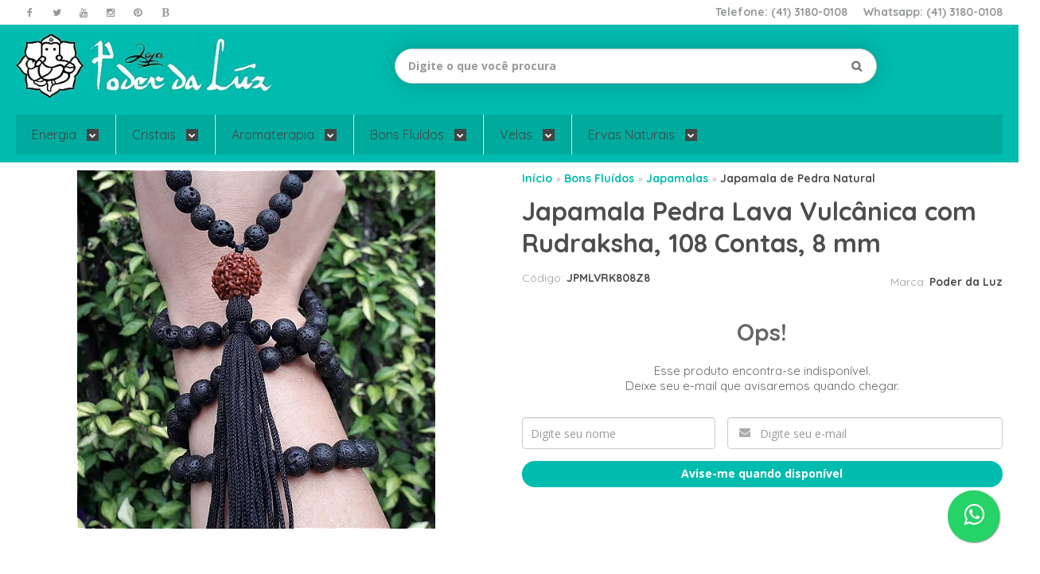

--- FILE ---
content_type: text/html; charset=utf-8
request_url: https://www.lojapoderdaluz.com.br/japamala-pedra-lava-vulcanica-com-rudraksha-108-contas-8-mm--p
body_size: 29744
content:

<!DOCTYPE html>
<html lang="pt-br">
  <head>
    <meta charset="utf-8">
    <meta content='width=device-width, initial-scale=1.0, maximum-scale=2.0' name='viewport' />
    <title>Japamala Pedra Lava Vulcânica com Rudraksha - Incensos, Pedras Naturais, Feng Shui, Japamalas e Sabonetes Artesanais</title>
    <meta http-equiv="X-UA-Compatible" content="IE=edge">
    <meta name="generator" content="Loja Integrada" />

    <link rel="dns-prefetch" href="https://cdn.awsli.com.br/">
    <link rel="preconnect" href="https://cdn.awsli.com.br/">
    <link rel="preconnect" href="https://fonts.googleapis.com">
    <link rel="preconnect" href="https://fonts.gstatic.com" crossorigin>

    
  
      <meta property="og:url" content="https://www.lojapoderdaluz.com.br/japamala-pedra-lava-vulcanica-com-rudraksha-108-contas-8-mm--p" />
      <meta property="og:type" content="website" />
      <meta property="og:site_name" content="Loja Poder da Luz" />
      <meta property="og:locale" content="pt_BR" />
    
  <!-- Metadata para o facebook -->
  <meta property="og:type" content="website" />
  <meta property="og:title" content="Japamala Pedra Lava Vulcânica com Rudraksha, 108 Contas, 8 mm" />
  <meta property="og:image" content="https://cdn.awsli.com.br/800x800/1062/1062164/produto/69194747/4fb07afca8.jpg" />
  <meta name="twitter:card" content="product" />
  
    <meta name="twitter:site" content="@lojapoderdaluz" />
    <meta name="twitter:creator" content="@lojapoderdaluz" />
  
  <meta name="twitter:domain" content="www.lojapoderdaluz.com.br" />
  <meta name="twitter:url" content="https://www.lojapoderdaluz.com.br/japamala-pedra-lava-vulcanica-com-rudraksha-108-contas-8-mm--p?utm_source=twitter&utm_medium=twitter&utm_campaign=twitter" />
  <meta name="twitter:title" content="Japamala Pedra Lava Vulcânica com Rudraksha, 108 Contas, 8 mm" />
  <meta name="twitter:description" content="A pedra Vulcânica traz propriedades de estabilidade psicológica auxiliando na limpeza dos processos de depressão, ansiedade, culpa e baixa autoestima.

" />
  <meta name="twitter:image" content="https://cdn.awsli.com.br/300x300/1062/1062164/produto/69194747/4fb07afca8.jpg" />
  <meta name="twitter:label1" content="Código" />
  <meta name="twitter:data1" content="JPMLVRK808Z8" />
  <meta name="twitter:label2" content="Disponibilidade" />
  <meta name="twitter:data2" content="Indisponível" />


    
  
    <script>
      setTimeout(function() {
        if (typeof removePageLoading === 'function') {
          removePageLoading();
        };
      }, 7000);
    </script>
  



    

  

    <link rel="canonical" href="https://www.lojapoderdaluz.com.br/japamala-pedra-lava-vulcanica-com-rudraksha-108-contas-8-mm--p" />
  



  <meta name="description" content="A pedra Vulcânica traz propriedades de estabilidade psicológica auxiliando na limpeza dos processos de depressão, ansiedade, culpa e baixa autoestima.

" />
  <meta property="og:description" content="A pedra Vulcânica traz propriedades de estabilidade psicológica auxiliando na limpeza dos processos de depressão, ansiedade, culpa e baixa autoestima.

" />







  <meta name="robots" content="index, follow" />



    
      
        <link rel="shortcut icon" href="https://cdn.awsli.com.br/1062/1062164/favicon/bca2b85a5d.jpeg" />
      
      <link rel="icon" href="https://cdn.awsli.com.br/1062/1062164/favicon/bca2b85a5d.jpeg" sizes="192x192">
    
    

    
      <link rel="stylesheet" href="https://cdn.awsli.com.br/production/static/loja/estrutura/v1/css/all.min.css?v=b29f0c6" type="text/css">
    
    <!--[if lte IE 8]><link rel="stylesheet" href="https://cdn.awsli.com.br/production/static/loja/estrutura/v1/css/ie-fix.min.css" type="text/css"><![endif]-->
    <!--[if lte IE 9]><style type="text/css">.lateral-fulbanner { position: relative; }</style><![endif]-->

    

    
    
      <link href="https://fonts.googleapis.com/css2?family=Open%20Sans:wght@300;400;600;700&display=swap" rel="stylesheet">
    

    
      <link rel="stylesheet" href="https://cdn.awsli.com.br/production/static/loja/estrutura/v1/css/bootstrap-responsive.css?v=b29f0c6" type="text/css">
      <link rel="stylesheet" href="https://cdn.awsli.com.br/production/static/loja/estrutura/v1/css/style-responsive.css?v=b29f0c6">
    

    <link rel="stylesheet" href="/tema.css?v=20250409-094051">

    

    <script type="text/javascript">
      var LOJA_ID = 1062164;
      var MEDIA_URL = "https://cdn.awsli.com.br/";
      var API_URL_PUBLIC = 'https://api.awsli.com.br/';
      
        var CARRINHO_PRODS = [];
      
      var ENVIO_ESCOLHIDO = 0;
      var ENVIO_ESCOLHIDO_CODE = 0;
      var CONTRATO_INTERNACIONAL = false;
      var CONTRATO_BRAZIL = !CONTRATO_INTERNACIONAL;
      var IS_STORE_ASYNC = true;
      var IS_CLIENTE_ANONIMO = false;
    </script>

    

    <!-- Editor Visual -->
    

    <script>
      

      const isPreview = JSON.parse(sessionStorage.getItem('preview', true));
      if (isPreview) {
        const url = location.href
        location.search === '' && url + (location.search = '?preview=None')
      }
    </script>

    
      <script src="https://cdn.awsli.com.br/production/static/loja/estrutura/v1/js/all.min.js?v=b29f0c6"></script>
    
    <!-- HTML5 shim and Respond.js IE8 support of HTML5 elements and media queries -->
    <!--[if lt IE 9]>
      <script src="https://oss.maxcdn.com/html5shiv/3.7.2/html5shiv.min.js"></script>
      <script src="https://oss.maxcdn.com/respond/1.4.2/respond.min.js"></script>
    <![endif]-->

    <link rel="stylesheet" href="https://cdn.awsli.com.br/production/static/loja/estrutura/v1/css/slick.min.css" type="text/css">
    <script src="https://cdn.awsli.com.br/production/static/loja/estrutura/v1/js/slick.min.js?v=b29f0c6"></script>
    <link rel="stylesheet" href="https://cdn.awsli.com.br/production/static/css/jquery.fancybox.min.css" type="text/css" />
    <script src="https://cdn.awsli.com.br/production/static/js/jquery/jquery.fancybox.pack.min.js"></script>

    
    

  
  <link rel="stylesheet" href="https://cdn.awsli.com.br/production/static/loja/estrutura/v1/css/imagezoom.min.css" type="text/css">
  <script src="https://cdn.awsli.com.br/production/static/loja/estrutura/v1/js/jquery.imagezoom.min.js"></script>

  <script type="text/javascript">
    var PRODUTO_ID = '69194747';
    var URL_PRODUTO_FRETE_CALCULAR = 'https://www.lojapoderdaluz.com.br/carrinho/frete';
    var variacoes = undefined;
    var grades = undefined;
    var imagem_grande = "https://cdn.awsli.com.br/2500x2500/1062/1062164/produto/69194747/4fb07afca8.jpg";
    var produto_grades_imagens = {};
    var produto_preco_sob_consulta = false;
    var produto_preco = 187.70;
  </script>
  <script type="text/javascript" src="https://cdn.awsli.com.br/production/static/loja/estrutura/v1/js/produto.min.js?v=b29f0c6"></script>
  <script type="text/javascript" src="https://cdn.awsli.com.br/production/static/loja/estrutura/v1/js/eventos-pixel-produto.min.js?v=b29f0c6"></script>


    
      
        <script type="text/javascript">
  $(document).ready(function() {
    $('#comentarios-container').show();
    $('#comentarios-container #facebook_comments').append('<div class="fb-comments" data-href="http://www.lojapoderdaluz.com.br/japamala-pedra-lava-vulcanica-com-rudraksha-108-contas-8-mm--p" data-width="100%" data-numposts="3" data-colorscheme="light"></div>');
  });
</script>
      
        <!-- Facebook Pixel Code -->
<script>
!function(f,b,e,v,n,t,s){if(f.fbq)return;n=f.fbq=function(){n.callMethod?
n.callMethod.apply(n,arguments):n.queue.push(arguments)};if(!f._fbq)f._fbq=n;
n.push=n;n.loaded=!0;n.version='2.0';n.queue=[];t=b.createElement(e);t.async=!0;
t.src=v;s=b.getElementsByTagName(e)[0];s.parentNode.insertBefore(t,s)}(window,
document,'script','https://connect.facebook.net/en_US/fbevents.js');

fbq('init', '438542090058552');
fbq('track', "PageView");


  fbq('track', 'ViewContent', {
    
      content_type: 'product',
    
    content_ids: ['JPMLVRK808Z8'],
    content_name: 'Japamala Pedra Lava Vulcânica com Rudraksha, 108 Contas, 8 mm',
    value: 187.70,
    currency: 'BRL'
  });



</script>
<noscript><img height="1" width="1" style="display:none"
src="https://www.facebook.com/tr?id=438542090058552&ev=PageView&noscript=1"
/></noscript>
<!-- End Facebook Pixel Code -->
      
        <script>
  (function(i,s,o,g,r,a,m){i['GoogleAnalyticsObject']=r;i[r]=i[r]||function(){
  (i[r].q=i[r].q||[]).push(arguments)},i[r].l=1*new Date();a=s.createElement(o),
  m=s.getElementsByTagName(o)[0];a.async=1;a.src=g;m.parentNode.insertBefore(a,m)
  })(window,document,'script','//www.google-analytics.com/analytics.js','ga');

  ga('create', 'UA-139382314-1', document.domain.replace(/^(www|store|loja)\./,''));
  ga('require', 'displayfeatures');
  
  
    ga('set', 'ecomm_prodid', 'JPMLVRK808Z8');
    ga('set', 'ecomm_pagetype', 'product');
    
      ga('set', 'ecomm_totalvalue', '187.7');
    
  
  
  
  ga('send', 'pageview');
</script>

      
        
      
        
      
        
      
        
      
        
      
        
      
        <!-- Global site tag (gtag.js) - Google Analytics -->
<script async src="https://www.googletagmanager.com/gtag/js?l=LIgtagDataLayer&id=AW-350298579"></script>
<script>
  window.LIgtagDataLayer = window.LIgtagDataLayer || [];
  function LIgtag(){LIgtagDataLayer.push(arguments);}
  LIgtag('js', new Date());

  LIgtag('set', {
    'currency': 'BRL',
    'country': 'BR'
  });
  
  LIgtag('config', 'AW-350298579');

  if(window.performance) {
    var timeSincePageLoad = Math.round(performance.now());
    LIgtag('event', 'timing_complete', {
      'name': 'load',
      'time': timeSincePageLoad
    });
  }

  $(document).on('li_view_home', function(_, eventID) {
    LIgtag('event', 'view_home');
  });

  $(document).on('li_select_product', function(_, eventID, data) {
    LIgtag('event', 'select_item', data);
  });

  $(document).on('li_start_contact', function(_, eventID, value) {
    LIgtag('event', 'start_contact', {
      value
    });
  });

  $(document).on('li_view_catalog', function(_, eventID) {
    LIgtag('event', 'view_catalog');
  });

  $(document).on('li_search', function(_, eventID, search_term) {
    LIgtag('event', 'search', {
      search_term
    });
  });

  $(document).on('li_filter_products', function(_, eventID, data) {
    LIgtag('event', 'filter_products', data);
  });

  $(document).on('li_sort_products', function(_, eventID, value) {
    LIgtag('event', 'sort_products', {
      value
    });
  });

  $(document).on('li_view_product', function(_, eventID, item) {
    LIgtag('event', 'view_item', {
      items: [item]
    });
  });

  $(document).on('li_select_variation', function(_, eventID, data) {
    LIgtag('event', 'select_variation', data);
  });

  $(document).on('li_calculate_shipping', function(_, eventID, data) {
    LIgtag('event', 'calculate_shipping', {
      zipcode: data.zipcode
    });
  });

  $(document).on('li_view_cart', function(_, eventID, data) {
    LIgtag('event', 'view_cart', data);
  });

  $(document).on('li_add_to_cart', function(_, eventID, data) {
    LIgtag('event', 'add_to_cart', {
      items: data.items
    });
  });

  $(document).on('li_apply_coupon', function(_, eventID, value) {
    LIgtag('event', 'apply_coupon', {
      value
    });
  });

  $(document).on('li_change_quantity', function(_, eventID, item) {
    LIgtag('event', 'change_quantity', {
      items: [item]
    });
  });

  $(document).on('li_remove_from_cart', function(_, eventID, item) {
    LIgtag('event', 'remove_from_cart', {
      items: [item]
    });
  });

  $(document).on('li_return_home', function(_, eventID) {
    LIgtag('event', 'return_home');
  });

  $(document).on('li_view_checkout', function(_, eventID, data) {
    LIgtag('event', 'begin_checkout', data);
  });

  $(document).on('li_login', function(_, eventID) {
    LIgtag('event', 'login');
  });

  $(document).on('li_change_address', function(_, eventID, value) {
    LIgtag('event', 'change_address', {
      value
    });
  });

  $(document).on('li_change_shipping', function(_, eventID, data) {
    LIgtag('event', 'add_shipping_info', data);
  });

  $(document).on('li_change_payment', function(_, eventID, data) {
    LIgtag('event', 'add_payment_info', data);
  });

  $(document).on('li_start_purchase', function(_, eventID) {
    LIgtag('event', 'start_purchase');
  });

  $(document).on('li_checkout_error', function(_, eventID, value) {
    LIgtag('event', 'checkout_error', {
      value
    });
  });

  $(document).on('li_purchase', function(_, eventID, data) {
    LIgtag('event', 'purchase', data);

    
      LIgtag('event', 'conversion', {
        send_to: 'AW-350298579/tgWTCP_dwcMCENPDhKcB',
        value: data.value,
        currency: data.currency,
        transaction_id: data.transaction_id
      });
    
  });
</script>
      
        
      
        
      
    

    
<script>
  var url = '/_events/api/setEvent';

  var sendMetrics = function(event, user = {}) {
    var unique_identifier = uuidv4();

    try {
      var data = {
        request: {
          id: unique_identifier,
          environment: 'production'
        },
        store: {
          id: 1062164,
          name: 'Loja Poder da Luz',
          test_account: false,
          has_meta_app: window.has_meta_app ?? false,
          li_search: true
        },
        device: {
          is_mobile: /Mobi/.test(window.navigator.userAgent),
          user_agent: window.navigator.userAgent,
          ip: '###device_ip###'
        },
        page: {
          host: window.location.hostname,
          path: window.location.pathname,
          search: window.location.search,
          type: 'product',
          title: document.title,
          referrer: document.referrer
        },
        timestamp: '###server_timestamp###',
        user_timestamp: new Date().toISOString(),
        event,
        origin: 'store'
      };

      if (window.performance) {
        var [timing] = window.performance.getEntriesByType('navigation');

        data['time'] = {
          server_response: Math.round(timing.responseStart - timing.requestStart)
        };
      }

      var _user = {},
          user_email_cookie = $.cookie('user_email'),
          user_data_cookie = $.cookie('LI-UserData');

      if (user_email_cookie) {
        var user_email = decodeURIComponent(user_email_cookie);

        _user['email'] = user_email;
      }

      if (user_data_cookie) {
        var user_data = JSON.parse(user_data_cookie);

        _user['logged'] = user_data.logged;
        _user['id'] = user_data.id ?? undefined;
      }

      $.each(user, function(key, value) {
        _user[key] = value;
      });

      if (!$.isEmptyObject(_user)) {
        data['user'] = _user;
      }

      try {
        var session_identifier = $.cookie('li_session_identifier');

        if (!session_identifier) {
          session_identifier = uuidv4();
        };

        var expiration_date = new Date();

        expiration_date.setTime(expiration_date.getTime() + (30 * 60 * 1000)); // 30 minutos

        $.cookie('li_session_identifier', session_identifier, {
          expires: expiration_date,
          path: '/'
        });

        data['session'] = {
          id: session_identifier
        };
      } catch (err) { }

      try {
        var user_session_identifier = $.cookie('li_user_session_identifier');

        if (!user_session_identifier) {
          user_session_identifier = uuidv4();

          $.cookie('li_user_session_identifier', user_session_identifier, {
            path: '/'
          });
        };

        data['user_session'] = {
          id: user_session_identifier
        };
      } catch (err) { }

      var _cookies = {},
          fbc = $.cookie('_fbc'),
          fbp = $.cookie('_fbp');

      if (fbc) {
        _cookies['fbc'] = fbc;
      }

      if (fbp) {
        _cookies['fbp'] = fbp;
      }

      if (!$.isEmptyObject(_cookies)) {
        data['session']['cookies'] = _cookies;
      }

      try {
        var ab_test_cookie = $.cookie('li_ab_test_running');

        if (ab_test_cookie) {
          var ab_test = JSON.parse(atob(ab_test_cookie));

          if (ab_test.length) {
            data['store']['ab_test'] = ab_test;
          }
        }
      } catch (err) { }

      var _utm = {};

      $.each(sessionStorage, function(key, value) {
        if (key.startsWith('utm_')) {
          var name = key.split('_')[1];

          _utm[name] = value;
        }
      });

      if (!$.isEmptyObject(_utm)) {
        data['session']['utm'] = _utm;
      }

      var controller = new AbortController();

      setTimeout(function() {
        controller.abort();
      }, 5000);

      fetch(url, {
        keepalive: true,
        method: 'POST',
        headers: {
          'Content-Type': 'application/json'
        },
        body: JSON.stringify({ data }),
        signal: controller.signal
      });
    } catch (err) { }

    return unique_identifier;
  }
</script>

    
<script>
  (function() {
    var initABTestHandler = function() {
      try {
        if ($.cookie('li_ab_test_running')) {
          return
        };
        var running_tests = [];

        
        
        
        

        var running_tests_to_cookie = JSON.stringify(running_tests);
        running_tests_to_cookie = btoa(running_tests_to_cookie);
        $.cookie('li_ab_test_running', running_tests_to_cookie, {
          path: '/'
        });

        
        if (running_tests.length > 0) {
          setTimeout(function() {
            $.ajax({
              url: "/conta/status"
            });
          }, 500);
        };

      } catch (err) { }
    }
    setTimeout(initABTestHandler, 500);
  }());
</script>

    
<script>
  $(function() {
    // Clicar em um produto
    $('.listagem-item').click(function() {
      var row, column;

      var $list = $(this).closest('[data-produtos-linha]'),
          index = $(this).closest('li').index();

      if($list.find('.listagem-linha').length === 1) {
        var productsPerRow = $list.data('produtos-linha');

        row = Math.floor(index / productsPerRow) + 1;
        column = (index % productsPerRow) + 1;
      } else {
        row = $(this).closest('.listagem-linha').index() + 1;
        column = index + 1;
      }

      var body = {
        item_id: $(this).attr('data-id'),
        item_sku: $(this).find('.produto-sku').text(),
        item_name: $(this).find('.nome-produto').text().trim(),
        item_row: row,
        item_column: column
      };

      var eventID = sendMetrics({
        type: 'event',
        name: 'select_product',
        data: body
      });

      $(document).trigger('li_select_product', [eventID, body]);
    });

    // Clicar no "Fale Conosco"
    $('#modalContato').on('show', function() {
      var value = 'Fale Conosco';

      var eventID = sendMetrics({
        type: 'event',
        name: 'start_contact',
        data: { text: value }
      });

      $(document).trigger('li_start_contact', [eventID, value]);
    });

    // Clicar no WhatsApp
    $('.li-whatsapp a').click(function() {
      var value = 'WhatsApp';

      var eventID = sendMetrics({
        type: 'event',
        name: 'start_contact',
        data: { text: value }
      });

      $(document).trigger('li_start_contact', [eventID, value]);
    });

    
      // Visualizar o produto
      var body = {
        item_id: '69194747',
        item_sku: 'JPMLVRK808Z8',
        item_name: 'Japamala Pedra Lava Vulcânica com Rudraksha, 108 Contas, 8 mm',
        item_category: 'Japamala de Pedra Natural',
        item_type: 'product',
        
          full_price: 187.70,
          promotional_price: null,
          price: 187.70,
        
        quantity: 1
      };

      var params = new URLSearchParams(window.location.search),
          recommendation_shelf = null,
          recommendation = {};

      if (
        params.has('recomendacao_id') &&
        params.has('email_ref') &&
        params.has('produtos_recomendados')
      ) {
        recommendation['email'] = {
          id: params.get('recomendacao_id'),
          email_id: params.get('email_ref'),
          products: $.map(params.get('produtos_recomendados').split(','), function(value) {
            return parseInt(value)
          })
        };
      }

      if (recommendation_shelf) {
        recommendation['shelf'] = recommendation_shelf;
      }

      if (!$.isEmptyObject(recommendation)) {
        body['recommendation'] = recommendation;
      }

      var eventID = sendMetrics({
        type: 'pageview',
        name: 'view_product',
        data: body
      });

      $(document).trigger('li_view_product', [eventID, body]);

      // Calcular frete
      $('#formCalcularCep').submit(function() {
        $(document).ajaxSuccess(function(event, xhr, settings) {
          try {
            var url = new URL(settings.url);

            if(url.pathname !== '/carrinho/frete') return;

            var data = xhr.responseJSON;

            if(data.error) return;

            var params = url.searchParams;

            var body = {
              zipcode: params.get('cep'),
              deliveries: $.map(data, function(delivery) {
                if(delivery.msgErro) return;

                return {
                  id: delivery.id,
                  name: delivery.name,
                  price: delivery.price,
                  delivery_time: delivery.deliveryTime
                };
              })
            };

            var eventID = sendMetrics({
              type: 'event',
              name: 'calculate_shipping',
              data: body
            });

            $(document).trigger('li_calculate_shipping', [eventID, body]);

            $(document).off('ajaxSuccess');
          } catch(error) {}
        });
      });

      // Visualizar compre junto
      $(document).on('buy_together_ready', function() {
        var $buyTogether = $('.compre-junto');

        var observer = new IntersectionObserver(function(entries) {
          entries.forEach(function(entry) {
            if(entry.isIntersecting) {
              var body = {
                title: $buyTogether.find('.compre-junto__titulo').text(),
                id: $buyTogether.data('id'),
                items: $buyTogether.find('.compre-junto__produto').map(function() {
                  var $product = $(this);

                  return {
                    item_id: $product.attr('data-id'),
                    item_sku: $product.attr('data-code'),
                    item_name: $product.find('.compre-junto__nome').text(),
                    full_price: $product.find('.compre-junto__preco--regular').data('price') || null,
                    promotional_price: $product.find('.compre-junto__preco--promocional').data('price') || null
                  };
                }).get()
              };

              var eventID = sendMetrics({
                type: 'event',
                name: 'view_buy_together',
                data: body
              });

              $(document).trigger('li_view_buy_together', [eventID, body]);

              observer.disconnect();
            }
          });
        }, { threshold: 1.0 });

        observer.observe($buyTogether.get(0));

        $('.compre-junto__atributo--grade').click(function(event) {
          if(!event.originalEvent) return;

          var body = {
            grid_name: $(this).closest('.compre-junto__atributos').data('grid'),
            variation_name: $(this).data('variation')
          };

          var eventID = sendMetrics({
            type: 'event',
            name: 'select_buy_together_variation',
            data: body
          });

          $(document).trigger('li_select_buy_together_variation', [eventID, body]);
        });

        $('.compre-junto__atributo--lista').change(function(event) {
          if(!event.originalEvent) return;

          var $selectedOption = $(this).find('option:selected');

          if(!$selectedOption.is('[value]')) return;

          var body = {
            grid_name: $(this).closest('.compre-junto__atributos').data('grid'),
            variation_name: $selectedOption.text()
          };

          var eventID = sendMetrics({
            type: 'event',
            name: 'select_buy_together_variation',
            data: body
          });

          $(document).trigger('li_select_buy_together_variation', [eventID, body]);
        });
      });

      // Selecionar uma variação
      $('.atributo-item').click(function(event) {
        if(!event.originalEvent) return;

        var body = {
          grid_name: $(this).data('grade-nome'),
          variation_name: $(this).data('variacao-nome')
        };

        var eventID = sendMetrics({
          type: 'event',
          name: 'select_variation',
          data: body
        });

        $(document).trigger('li_select_variation', [eventID, body]);
      });
    
  });
</script>


    
	<!-- Google Merchant -->
  
      <!--<meta name="google-site-verification" content="bEtlap3fLuJpjdnIQMWpx1BjdWplV7Tz_DUCgXLuDTs" />-->
  

	<!-- lojaintegrada-google-shopping -->
  
      <meta name="google-site-verification" content="bEtlap3fLuJpjdnIQMWpx1BjdWplV7Tz_DUCgXLuDTs" />
  

	<!-- Google formulários -->
  
      <meta name="google-site-verification" content="olizhGrH0vItiyJqa0fCIa6kKXxIIgSW1CtPfCHSzik" />
  

	<!-- ID CAMPANHA GOOGLE -->
  
      <!-- Google tag (gtag.js) -->
<script async src="https://www.googletagmanager.com/gtag/js?id=G-ZHVLWHL7FG">
</script>
<script>
  window.dataLayer = window.dataLayer || [];
  function gtag(){dataLayer.push(arguments);}
  gtag('js', new Date());

  gtag('config', 'G-ZHVLWHL7FG');
</script>
  


    
      
        <link href="//cdn.awsli.com.br/temasv2/386/__theme_custom.css?v=1598374285" rel="stylesheet" type="text/css">
<script src="//cdn.awsli.com.br/temasv2/386/__theme_custom.js?v=1598374285"></script>
      
    

    
      <link rel="stylesheet" href="/avancado.css?v=20250409-094051" type="text/css" />
    

    

    
  <link rel="manifest" href="/manifest.json" />




  </head>
  <body class="pagina-produto produto-69194747   ">
    <div id="fb-root"></div>
    
  
    <div id="full-page-loading">
      <div class="conteiner" style="height: 100%;">
        <div class="loading-placeholder-content">
          <div class="loading-placeholder-effect loading-placeholder-header"></div>
          <div class="loading-placeholder-effect loading-placeholder-body"></div>
        </div>
      </div>
      <script>
        var is_full_page_loading = true;
        function removePageLoading() {
          if (is_full_page_loading) {
            try {
              $('#full-page-loading').remove();
            } catch(e) {}
            try {
              var div_loading = document.getElementById('full-page-loading');
              if (div_loading) {
                div_loading.remove();
              };
            } catch(e) {}
            is_full_page_loading = false;
          };
        };
        $(function() {
          setTimeout(function() {
            removePageLoading();
          }, 1);
        });
      </script>
      <style>
        #full-page-loading { position: fixed; z-index: 9999999; margin: auto; top: 0; left: 0; bottom: 0; right: 0; }
        #full-page-loading:before { content: ''; display: block; position: fixed; top: 0; left: 0; width: 100%; height: 100%; background: rgba(255, 255, 255, .98); background: radial-gradient(rgba(255, 255, 255, .99), rgba(255, 255, 255, .98)); }
        .loading-placeholder-content { height: 100%; display: flex; flex-direction: column; position: relative; z-index: 1; }
        .loading-placeholder-effect { background-color: #F9F9F9; border-radius: 5px; width: 100%; animation: pulse-loading 1.5s cubic-bezier(0.4, 0, 0.6, 1) infinite; }
        .loading-placeholder-content .loading-placeholder-body { flex-grow: 1; margin-bottom: 30px; }
        .loading-placeholder-content .loading-placeholder-header { height: 20%; min-height: 100px; max-height: 200px; margin: 30px 0; }
        @keyframes pulse-loading{50%{opacity:.3}}
      </style>
    </div>
  



    
      
        




<div class="barra-inicial fundo-secundario">
  <div class="conteiner">
    <div class="row-fluid">
      <div class="lista-redes span3 hidden-phone">
        
          <ul>
            
              <li>
                <a href="https://facebook.com/lojapoderdaluz" target="_blank" aria-label="Siga nos no Facebook"><i class="icon-facebook"></i></a>
              </li>
            
            
            
              <li>
                <a href="https://twitter.com/lojapoderdaluz" target="_blank" aria-label="Siga nos no Twitter"><i class="icon-twitter"></i></a>
              </li>
            
            
              <li>
                <a href="https://youtube.com.br/lojapoderdaluz" target="_blank" aria-label="Siga nos no Youtube"><i class="icon-youtube"></i></a>
              </li>
            
            
              <li>
                <a href="https://instagram.com/lojapoderdaluz" target="_blank" aria-label="Siga nos no Instagram"><i class="icon-instagram"></i></a>
              </li>
            
            
              <li>
                <a href="https://pinterest.com/lojapoderdaluz" target="_blank" aria-label="Siga nos no Pinterest"><i class="icon-pinterest"></i></a>
              </li>
            
            
              <li>
                <a href="https://poderdaluz.com.br/articles/" target="_blank" rel="noopener" aria-label="Acesse nosso Blog"><i class="icon-bold"></i></a>
              </li>
            
          </ul>
        
      </div>
      <div class="canais-contato span9">
        <ul>
          <li class="hidden-phone">
            <a href="#modalContato" data-toggle="modal" data-target="#modalContato">
              <i class="icon-comment"></i>
              Fale Conosco
            </a>
          </li>
          
            <li>
              <span>
                <i class="icon-phone"></i>Telefone: (41) 3180-0108
              </span>
            </li>
          
          
            <li class="tel-whatsapp">
              <span>
                <i class="fa fa-whatsapp"></i>Whatsapp: (41) 3180-0108
              </span>
            </li>
          
          
        </ul>
      </div>
    </div>
  </div>
</div>

      
    

    <div class="conteiner-principal">
      
        
          
<div id="cabecalho">

  <div class="atalhos-mobile visible-phone fundo-secundario borda-principal">
    <ul>

      <li><a href="https://www.lojapoderdaluz.com.br/" class="icon-home"> </a></li>
      
      <li class="fundo-principal"><a href="https://www.lojapoderdaluz.com.br/carrinho/index" class="icon-shopping-cart"> </a></li>
      
      
        <li class="menu-user-logged" style="display: none;"><a href="https://www.lojapoderdaluz.com.br/conta/logout" class="icon-signout menu-user-logout"> </a></li>
      
      
      <li><a href="https://www.lojapoderdaluz.com.br/conta/index" class="icon-user"> </a></li>
      
      <li class="vazia"><span>&nbsp;</span></li>

    </ul>
  </div>

  <div class="conteiner">
    <div class="row-fluid">
      <div class="span3">
        <h2 class="logo cor-secundaria">
          <a href="https://www.lojapoderdaluz.com.br/" title="Loja Poder da Luz">
            
            <img src="https://cdn.awsli.com.br/400x300/1062/1062164/logo/f5ac63ecd0.jpg" alt="Loja Poder da Luz" />
            
          </a>
        </h2>


      </div>

      <div class="conteudo-topo span9">
        <div class="superior row-fluid hidden-phone">
          <div class="span8">
            
              
                <div class="btn-group menu-user-logged" style="display: none;">
                  <a href="https://www.lojapoderdaluz.com.br/conta/index" class="botao secundario pequeno dropdown-toggle" data-toggle="dropdown">
                    Olá, <span class="menu-user-name"></span>
                    <span class="icon-chevron-down"></span>
                  </a>
                  <ul class="dropdown-menu">
                    <li>
                      <a href="https://www.lojapoderdaluz.com.br/conta/index" title="Minha conta">Minha conta</a>
                    </li>
                    
                      <li>
                        <a href="https://www.lojapoderdaluz.com.br/conta/pedido/listar" title="Minha conta">Meus pedidos</a>
                      </li>
                    
                    <li>
                      <a href="https://www.lojapoderdaluz.com.br/conta/favorito/listar" title="Meus favoritos">Meus favoritos</a>
                    </li>
                    <li>
                      <a href="https://www.lojapoderdaluz.com.br/conta/logout" title="Sair" class="menu-user-logout">Sair</a>
                    </li>
                  </ul>
                </div>
              
              
                <a href="https://www.lojapoderdaluz.com.br/conta/login" class="bem-vindo cor-secundaria menu-user-welcome">
                  Bem-vindo, <span class="cor-principal">identifique-se</span> para fazer pedidos
                </a>
              
            
          </div>
          <div class="span4">
            <ul class="acoes-conta borda-alpha">
              
                <li>
                  <i class="icon-list fundo-principal"></i>
                  <a href="https://www.lojapoderdaluz.com.br/conta/pedido/listar" class="cor-secundaria">Meus Pedidos</a>
                </li>
              
              
                <li>
                  <i class="icon-user fundo-principal"></i>
                  <a href="https://www.lojapoderdaluz.com.br/conta/index" class="cor-secundaria">Minha Conta</a>
                </li>
              
            </ul>
          </div>
        </div>

        <div class="inferior row-fluid ">
          <div class="span8 busca-mobile">
            <a href="javascript:;" class="atalho-menu visible-phone icon-th botao principal"> </a>

            <div class="busca borda-alpha">
              <form id="form-buscar" action="/buscar" method="get">
                <input id="auto-complete" type="text" name="q" placeholder="Digite o que você procura" value="" autocomplete="off" maxlength="255" />
                <button class="botao botao-busca icon-search fundo-secundario" aria-label="Buscar"></button>
              </form>
            </div>

          </div>

          
            <div class="span4 hidden-phone">
              

  <div class="carrinho vazio">
    
      <a href="https://www.lojapoderdaluz.com.br/carrinho/index">
        <i class="icon-shopping-cart fundo-principal"></i>
        <strong class="qtd-carrinho titulo cor-secundaria" style="display: none;">0</strong>
        <span style="display: none;">
          
            <b class="titulo cor-secundaria"><span>Meu Carrinho</span></b>
          
          <span class="cor-secundaria">Produtos adicionados</span>
        </span>
        
          <span class="titulo cor-secundaria vazio-text">Carrinho vazio</span>
        
      </a>
    
    <div class="carrinho-interno-ajax"></div>
  </div>
  
<div class="minicart-placeholder" style="display: none;">
  <div class="carrinho-interno borda-principal">
    <ul>
      <li class="minicart-item-modelo">
        
          <div class="preco-produto com-promocao destaque-parcela ">
            <div>
              <s class="preco-venda">
                R$ --PRODUTO_PRECO_DE--
              </s>
              <strong class="preco-promocional cor-principal">
                R$ --PRODUTO_PRECO_POR--
              </strong>
            </div>
          </div>
        
        <a data-href="--PRODUTO_URL--" class="imagem-produto">
          <img data-src="https://cdn.awsli.com.br/64x64/--PRODUTO_IMAGEM--" alt="--PRODUTO_NOME--" />
        </a>
        <a data-href="--PRODUTO_URL--" class="nome-produto cor-secundaria">
          --PRODUTO_NOME--
        </a>
        <div class="produto-sku hide">--PRODUTO_SKU--</div>
      </li>
    </ul>
    <div class="carrinho-rodape">
      <span class="carrinho-info">
        
          <i>--CARRINHO_QUANTIDADE-- produto no carrinho</i>
        
        
          
            <span class="carrino-total">
              Total: <strong class="titulo cor-principal">R$ --CARRINHO_TOTAL_ITENS--</strong>
            </span>
          
        
      </span>
      <a href="https://www.lojapoderdaluz.com.br/carrinho/index" class="botao principal">
        
          <i class="icon-shopping-cart"></i>Ir para o carrinho
        
      </a>
    </div>
  </div>
</div>



            </div>
          
        </div>

      </div>
    </div>
    


  
    
      
<div class="menu superior">
  <ul class="nivel-um">
    


    

  


    
      <li class="categoria-id-3531105 com-filho borda-principal">
        <a href="https://www.lojapoderdaluz.com.br/energias" title="Energia">
          <strong class="titulo cor-secundaria">Energia</strong>
          
            <i class="icon-chevron-down fundo-secundario"></i>
          
        </a>
        
          <ul class="nivel-dois borda-alpha">
            

  <li class="categoria-id-3532366 ">
    <a href="https://www.lojapoderdaluz.com.br/amor" title="Amor">
      
      Amor
    </a>
    
  </li>

  <li class="categoria-id-3806058 ">
    <a href="https://www.lojapoderdaluz.com.br/calma-e-paz" title="Calma e Paz">
      
      Calma e Paz
    </a>
    
  </li>

  <li class="categoria-id-14854701 ">
    <a href="https://www.lojapoderdaluz.com.br/chakras" title="Chakras">
      
      Chakras
    </a>
    
  </li>

  <li class="categoria-id-3805092 ">
    <a href="https://www.lojapoderdaluz.com.br/coragem" title="Coragem">
      
      Coragem
    </a>
    
  </li>

  <li class="categoria-id-4084131 ">
    <a href="https://www.lojapoderdaluz.com.br/espiritualidade" title="Espiritualidade">
      
      Espiritualidade
    </a>
    
  </li>

  <li class="categoria-id-3543843 ">
    <a href="https://www.lojapoderdaluz.com.br/trabalho-e-estudos" title="Estudos e Trabalho">
      
      Estudos e Trabalho
    </a>
    
  </li>

  <li class="categoria-id-3532390 ">
    <a href="https://www.lojapoderdaluz.com.br/limpeza-e-purificacao" title="Limpeza e Purificação">
      
      Limpeza e Purificação
    </a>
    
  </li>

  <li class="categoria-id-3532374 ">
    <a href="https://www.lojapoderdaluz.com.br/prosperidade" title="Prosperidade">
      
      Prosperidade
    </a>
    
  </li>

  <li class="categoria-id-3532378 ">
    <a href="https://www.lojapoderdaluz.com.br/protecao-energetica" title="Proteção Energética">
      
      Proteção Energética
    </a>
    
  </li>

  <li class="categoria-id-3532382 ">
    <a href="https://www.lojapoderdaluz.com.br/saude-e-cura" title="Saúde e Cura">
      
      Saúde e Cura
    </a>
    
  </li>

  <li class="categoria-id-3544005 ">
    <a href="https://www.lojapoderdaluz.com.br/signos-do-zodiaco" title="Signos do Zodíaco">
      
      Signos do Zodíaco
    </a>
    
  </li>


          </ul>
        
      </li>
    
      <li class="categoria-id-3437262 com-filho borda-principal">
        <a href="https://www.lojapoderdaluz.com.br/cristais-e-pedras" title="Cristais">
          <strong class="titulo cor-secundaria">Cristais</strong>
          
            <i class="icon-chevron-down fundo-secundario"></i>
          
        </a>
        
          <ul class="nivel-dois borda-alpha">
            

  <li class="categoria-id-19563006 ">
    <a href="https://www.lojapoderdaluz.com.br/japamalas-de-pedras-naturais" title="Japamalas">
      
      Japamalas
    </a>
    
  </li>

  <li class="categoria-id-19562987 ">
    <a href="https://www.lojapoderdaluz.com.br/pedras-kit-100g" title="Pedras Kit 100g">
      
      Pedras Kit 100g
    </a>
    
  </li>

  <li class="categoria-id-9153295 ">
    <a href="https://www.lojapoderdaluz.com.br/pedras-por-unidade" title="Pedras por Unidade">
      
      Pedras por Unidade
    </a>
    
  </li>

  <li class="categoria-id-19563089 ">
    <a href="https://www.lojapoderdaluz.com.br/pulseira" title="Pulseiras">
      
      Pulseiras
    </a>
    
  </li>

  <li class="categoria-id-8327306 ">
    <a href="https://www.lojapoderdaluz.com.br/yoni-egg" title="Yoni Egg">
      
      Yoni Egg
    </a>
    
  </li>


          </ul>
        
      </li>
    
      <li class="categoria-id-3576243 com-filho borda-principal">
        <a href="https://www.lojapoderdaluz.com.br/aromas-e-incensos" title="Aromaterapia">
          <strong class="titulo cor-secundaria">Aromaterapia</strong>
          
            <i class="icon-chevron-down fundo-secundario"></i>
          
        </a>
        
          <ul class="nivel-dois borda-alpha">
            

  <li class="categoria-id-3576245 com-filho">
    <a href="https://www.lojapoderdaluz.com.br/incensarios" title="Incensários">
      
        <i class="icon-chevron-right fundo-secundario"></i>
      
      Incensários
    </a>
    
      <ul class="nivel-tres">
        
          

  <li class="categoria-id-3384319 ">
    <a href="https://www.lojapoderdaluz.com.br/incensario-ceramica" title="Incensário Cerâmica">
      
      Incensário Cerâmica
    </a>
    
  </li>

  <li class="categoria-id-3384324 ">
    <a href="https://www.lojapoderdaluz.com.br/incensario-madeira" title="Incensário Madeira">
      
      Incensário Madeira
    </a>
    
  </li>

  <li class="categoria-id-3384328 ">
    <a href="https://www.lojapoderdaluz.com.br/incensario-resina" title="Incensário Resina">
      
      Incensário Resina
    </a>
    
  </li>


        
      </ul>
    
  </li>

  <li class="categoria-id-3361613 com-filho">
    <a href="https://www.lojapoderdaluz.com.br/incensos" title="Incensos">
      
        <i class="icon-chevron-right fundo-secundario"></i>
      
      Incensos
    </a>
    
      <ul class="nivel-tres">
        
          

  <li class="categoria-id-6766185 ">
    <a href="https://www.lojapoderdaluz.com.br/aromas-e-incensos-de-luxo" title="Aromas e Incensos de Luxo">
      
      Aromas e Incensos de Luxo
    </a>
    
  </li>

  <li class="categoria-id-18145369 ">
    <a href="https://www.lojapoderdaluz.com.br/balaji" title="Balaji">
      
      Balaji
    </a>
    
  </li>

  <li class="categoria-id-3384331 ">
    <a href="https://www.lojapoderdaluz.com.br/flute-massala" title="Flute Massala">
      
      Flute Massala
    </a>
    
  </li>

  <li class="categoria-id-5751722 ">
    <a href="https://www.lojapoderdaluz.com.br/golden-nag" title="Golden Nag">
      
      Golden Nag
    </a>
    
  </li>

  <li class="categoria-id-5054792 ">
    <a href="https://www.lojapoderdaluz.com.br/goloka" title="Goloka">
      
      Goloka
    </a>
    
  </li>

  <li class="categoria-id-3384332 ">
    <a href="https://www.lojapoderdaluz.com.br/nirvana" title="Nirvana">
      
      Nirvana
    </a>
    
  </li>

  <li class="categoria-id-3456917 ">
    <a href="https://www.lojapoderdaluz.com.br/palo-santo-in-natura" title="Palo Santo In Natura">
      
      Palo Santo In Natura
    </a>
    
  </li>

  <li class="categoria-id-6248026 ">
    <a href="https://www.lojapoderdaluz.com.br/resina-natural" title="Resina Natural">
      
      Resina Natural
    </a>
    
  </li>

  <li class="categoria-id-3583546 ">
    <a href="https://www.lojapoderdaluz.com.br/salvia-branca-in-natura" title="Sálvia Branca In Natura">
      
      Sálvia Branca In Natura
    </a>
    
  </li>

  <li class="categoria-id-3384336 ">
    <a href="https://www.lojapoderdaluz.com.br/satya" title="Satya">
      
      Satya
    </a>
    
  </li>

  <li class="categoria-id-4836696 ">
    <a href="https://www.lojapoderdaluz.com.br/shankar" title="Shankar">
      
      Shankar
    </a>
    
  </li>

  <li class="categoria-id-5958907 ">
    <a href="https://www.lojapoderdaluz.com.br/tribal-soul" title="Tribal Soul">
      
      Tribal Soul
    </a>
    
  </li>

  <li class="categoria-id-3384339 ">
    <a href="https://www.lojapoderdaluz.com.br/tulasi" title="Tulasi Massala">
      
      Tulasi Massala
    </a>
    
  </li>

  <li class="categoria-id-3632356 ">
    <a href="https://www.lojapoderdaluz.com.br/yatra" title="Yatra">
      
      Yatra
    </a>
    
  </li>


        
      </ul>
    
  </li>

  <li class="categoria-id-4067443 ">
    <a href="https://www.lojapoderdaluz.com.br/oleos-perfumados" title="Óleos Perfumados">
      
      Óleos Perfumados
    </a>
    
  </li>

  <li class="categoria-id-3530720 ">
    <a href="https://www.lojapoderdaluz.com.br/sabonetes-artesanais" title="Sabonetes Artesanais">
      
      Sabonetes Artesanais
    </a>
    
  </li>

  <li class="categoria-id-4380298 ">
    <a href="https://www.lojapoderdaluz.com.br/velas-aromaticas" title="Velas Aromáticas">
      
      Velas Aromáticas
    </a>
    
  </li>

  <li class="categoria-id-15786297 ">
    <a href="https://www.lojapoderdaluz.com.br/velas-artesanais-cera-de-abelha" title="Velas Artesanais Cera de Abelha">
      
      Velas Artesanais Cera de Abelha
    </a>
    
  </li>


          </ul>
        
      </li>
    
      <li class="categoria-id-3685723 com-filho borda-principal">
        <a href="https://www.lojapoderdaluz.com.br/esotericos" title="Bons Fluídos">
          <strong class="titulo cor-secundaria">Bons Fluídos</strong>
          
            <i class="icon-chevron-down fundo-secundario"></i>
          
        </a>
        
          <ul class="nivel-dois borda-alpha">
            

  <li class="categoria-id-3599108 ">
    <a href="https://www.lojapoderdaluz.com.br/baralhos-ciganos-e-taros" title="Baralhos Ciganos e Tarôs ">
      
      Baralhos Ciganos e Tarôs 
    </a>
    
  </li>

  <li class="categoria-id-3576127 com-filho">
    <a href="https://www.lojapoderdaluz.com.br/estatuas" title="Estátuas">
      
        <i class="icon-chevron-right fundo-secundario"></i>
      
      Estátuas
    </a>
    
      <ul class="nivel-tres">
        
          

  <li class="categoria-id-3661995 ">
    <a href="https://www.lojapoderdaluz.com.br/estatuas-budas" title="Budas">
      
      Budas
    </a>
    
  </li>

  <li class="categoria-id-3669921 ">
    <a href="https://www.lojapoderdaluz.com.br/estatuas-deuses-hindus" title="Deuses Hindus">
      
      Deuses Hindus
    </a>
    
  </li>


        
      </ul>
    
  </li>

  <li class="categoria-id-3371006 ">
    <a href="https://www.lojapoderdaluz.com.br/feng-shui" title="Feng Shui">
      
      Feng Shui
    </a>
    
  </li>

  <li class="categoria-id-4470003 ">
    <a href="https://www.lojapoderdaluz.com.br/florais-de-bach" title="Florais de Bach">
      
      Florais de Bach
    </a>
    
  </li>

  <li class="categoria-id-6140136 ">
    <a href="https://www.lojapoderdaluz.com.br/florais-de-bach-infantis" title="Florais de Bach Infantis">
      
      Florais de Bach Infantis
    </a>
    
  </li>

  <li class="categoria-id-3371002 com-filho">
    <a href="https://www.lojapoderdaluz.com.br/japamalas" title="Japamalas">
      
        <i class="icon-chevron-right fundo-secundario"></i>
      
      Japamalas
    </a>
    
      <ul class="nivel-tres">
        
          

  <li class="categoria-id-3384316 ">
    <a href="https://www.lojapoderdaluz.com.br/japamala-de-madeira" title="Japamala de Madeira">
      
      Japamala de Madeira
    </a>
    
  </li>

  <li class="categoria-id-3384308 ">
    <a href="https://www.lojapoderdaluz.com.br/japamala-de-pedra-natural" title="Japamala de Pedra Natural">
      
      Japamala de Pedra Natural
    </a>
    
  </li>

  <li class="categoria-id-3384311 ">
    <a href="https://www.lojapoderdaluz.com.br/japamala-de-rudraksha" title="Japamala de Rudraksha">
      
      Japamala de Rudraksha
    </a>
    
  </li>

  <li class="categoria-id-3384314 ">
    <a href="https://www.lojapoderdaluz.com.br/japamala-de-sementes-de-acai" title="Japamala de Sementes de Açaí">
      
      Japamala de Sementes de Açaí
    </a>
    
  </li>


        
      </ul>
    
  </li>

  <li class="categoria-id-10823117 ">
    <a href="https://www.lojapoderdaluz.com.br/mandalas" title="Mandalas">
      
      Mandalas
    </a>
    
  </li>

  <li class="categoria-id-4289720 ">
    <a href="https://www.lojapoderdaluz.com.br/pendulos" title="Pêndulos">
      
      Pêndulos
    </a>
    
  </li>

  <li class="categoria-id-6253536 ">
    <a href="https://www.lojapoderdaluz.com.br/placas-radionicas" title="Placas Radiônicas">
      
      Placas Radiônicas
    </a>
    
  </li>

  <li class="categoria-id-6734230 ">
    <a href="https://www.lojapoderdaluz.com.br/pulseiras" title="Pulseiras">
      
      Pulseiras
    </a>
    
  </li>

  <li class="categoria-id-4981282 ">
    <a href="https://www.lojapoderdaluz.com.br/yoni-eggs" title="Yoni Eggs (Limp. Memórias Ancestrais)">
      
      Yoni Eggs (Limp. Memórias Ancestrais)
    </a>
    
  </li>


          </ul>
        
      </li>
    
      <li class="categoria-id-3685848 com-filho borda-principal">
        <a href="https://www.lojapoderdaluz.com.br/velas" title="Velas">
          <strong class="titulo cor-secundaria">Velas</strong>
          
            <i class="icon-chevron-down fundo-secundario"></i>
          
        </a>
        
          <ul class="nivel-dois borda-alpha">
            

  <li class="categoria-id-3662409 ">
    <a href="https://www.lojapoderdaluz.com.br/vela-7-dias" title="Vela 7 dias">
      
      Vela 7 dias
    </a>
    
  </li>

  <li class="categoria-id-4380375 ">
    <a href="https://www.lojapoderdaluz.com.br/vela-aromatica" title="Vela Aromática">
      
      Vela Aromática
    </a>
    
  </li>

  <li class="categoria-id-6411300 ">
    <a href="https://www.lojapoderdaluz.com.br/vela-palito-1-unidade" title="Vela Palito 1 unidade">
      
      Vela Palito 1 unidade
    </a>
    
  </li>

  <li class="categoria-id-3662397 ">
    <a href="https://www.lojapoderdaluz.com.br/vela-palito-maco-8-unidades" title="Vela Palito Maço 8 unidades">
      
      Vela Palito Maço 8 unidades
    </a>
    
  </li>

  <li class="categoria-id-5365314 ">
    <a href="https://www.lojapoderdaluz.com.br/vela-para-rechaud" title="Vela para Rechaud">
      
      Vela para Rechaud
    </a>
    
  </li>

  <li class="categoria-id-15786308 ">
    <a href="https://www.lojapoderdaluz.com.br/vela-artesanal-cera-de-abelha" title="Velas Artesanais Cera de Abelha">
      
      Velas Artesanais Cera de Abelha
    </a>
    
  </li>

  <li class="categoria-id-3662394 ">
    <a href="https://www.lojapoderdaluz.com.br/vela-palito-pacote-30-unidades" title="Velas Círculo Mágico dos Arcanjos">
      
      Velas Círculo Mágico dos Arcanjos
    </a>
    
  </li>


          </ul>
        
      </li>
    
      <li class="categoria-id-4231369 com-filho borda-principal">
        <a href="https://www.lojapoderdaluz.com.br/ervas-naturais" title="Ervas Naturais">
          <strong class="titulo cor-secundaria">Ervas Naturais</strong>
          
            <i class="icon-chevron-down fundo-secundario"></i>
          
        </a>
        
          <ul class="nivel-dois borda-alpha">
            

  <li class="categoria-id-3576244 ">
    <a href="https://www.lojapoderdaluz.com.br/banho-de-ervas" title="Banho de Ervas">
      
      Banho de Ervas
    </a>
    
  </li>

  <li class="categoria-id-15988971 ">
    <a href="https://www.lojapoderdaluz.com.br/banho-sal-grosso-e-ervas" title="Banho Sal Grosso e Ervas">
      
      Banho Sal Grosso e Ervas
    </a>
    
  </li>

  <li class="categoria-id-19521455 ">
    <a href="https://www.lojapoderdaluz.com.br/ervas-individuais" title="Ervas Individuais">
      
      Ervas Individuais
    </a>
    
  </li>


          </ul>
        
      </li>
    
  </ul>
</div>

    
  


  </div>
  <span id="delimitadorBarra"></span>
</div>

          

  


        
      

      
  


      <div id="corpo">
        <div class="conteiner">
          

          
  


          
            <div class="secao-principal row-fluid sem-coluna">
              

              
  <div class="span12 produto" itemscope="itemscope" itemtype="http://schema.org/Product">
    <div class="row-fluid">
      <div class="span6">
        
        <div class="conteiner-imagem">
          <div>
            
              <a href="https://cdn.awsli.com.br/2500x2500/1062/1062164/produto/69194747/4fb07afca8.jpg" title="Ver imagem grande do produto" id="abreZoom" style="display: none;"><i class="icon-zoom-in"></i></a>
            
            <img loading="lazy" src="https://cdn.awsli.com.br/600x450/1062/1062164/produto/69194747/4fb07afca8.jpg" alt="Japamala Pedra Lava Vulcânica com Rudraksha, 108 Contas, 8 mm" id="imagemProduto" itemprop="image" />
          </div>
        </div>
        <div class="produto-thumbs thumbs-horizontal ">
          <div id="carouselImagem" class="flexslider ">
            <ul class="miniaturas slides">
              
                <li>
                  <a href="javascript:;" title="Japamala Pedra Lava Vulcânica com Rudraksha, 108 Contas, 8 mm - Imagem 1" data-imagem-grande="https://cdn.awsli.com.br/2500x2500/1062/1062164/produto/69194747/4fb07afca8.jpg" data-imagem-id="60724685">
                    <span>
                      <img loading="lazy" src="https://cdn.awsli.com.br/64x50/1062/1062164/produto/69194747/4fb07afca8.jpg" alt="Japamala Pedra Lava Vulcânica com Rudraksha, 108 Contas, 8 mm - Imagem 1" data-largeimg="https://cdn.awsli.com.br/2500x2500/1062/1062164/produto/69194747/4fb07afca8.jpg" data-mediumimg="https://cdn.awsli.com.br/600x450/1062/1062164/produto/69194747/4fb07afca8.jpg" />
                    </span>
                  </a>
                </li>
              
                <li>
                  <a href="javascript:;" title="Japamala Pedra Lava Vulcânica com Rudraksha, 108 Contas, 8 mm - Imagem 2" data-imagem-grande="https://cdn.awsli.com.br/2500x2500/1062/1062164/produto/69194747/55ad5fe9de.jpg" data-imagem-id="60724686">
                    <span>
                      <img loading="lazy" src="https://cdn.awsli.com.br/64x50/1062/1062164/produto/69194747/55ad5fe9de.jpg" alt="Japamala Pedra Lava Vulcânica com Rudraksha, 108 Contas, 8 mm - Imagem 2" data-largeimg="https://cdn.awsli.com.br/2500x2500/1062/1062164/produto/69194747/55ad5fe9de.jpg" data-mediumimg="https://cdn.awsli.com.br/600x450/1062/1062164/produto/69194747/55ad5fe9de.jpg" />
                    </span>
                  </a>
                </li>
              
                <li>
                  <a href="javascript:;" title="Japamala Pedra Lava Vulcânica com Rudraksha, 108 Contas, 8 mm - Imagem 3" data-imagem-grande="https://cdn.awsli.com.br/2500x2500/1062/1062164/produto/69194747/06bb680d70.jpg" data-imagem-id="60724687">
                    <span>
                      <img loading="lazy" src="https://cdn.awsli.com.br/64x50/1062/1062164/produto/69194747/06bb680d70.jpg" alt="Japamala Pedra Lava Vulcânica com Rudraksha, 108 Contas, 8 mm - Imagem 3" data-largeimg="https://cdn.awsli.com.br/2500x2500/1062/1062164/produto/69194747/06bb680d70.jpg" data-mediumimg="https://cdn.awsli.com.br/600x450/1062/1062164/produto/69194747/06bb680d70.jpg" />
                    </span>
                  </a>
                </li>
              
                <li>
                  <a href="javascript:;" title="Japamala Pedra Lava Vulcânica com Rudraksha, 108 Contas, 8 mm - Imagem 4" data-imagem-grande="https://cdn.awsli.com.br/2500x2500/1062/1062164/produto/69194747/cfb1e17c80.jpg" data-imagem-id="60724689">
                    <span>
                      <img loading="lazy" src="https://cdn.awsli.com.br/64x50/1062/1062164/produto/69194747/cfb1e17c80.jpg" alt="Japamala Pedra Lava Vulcânica com Rudraksha, 108 Contas, 8 mm - Imagem 4" data-largeimg="https://cdn.awsli.com.br/2500x2500/1062/1062164/produto/69194747/cfb1e17c80.jpg" data-mediumimg="https://cdn.awsli.com.br/600x450/1062/1062164/produto/69194747/cfb1e17c80.jpg" />
                    </span>
                  </a>
                </li>
              
                <li>
                  <a href="javascript:;" title="Japamala Pedra Lava Vulcânica com Rudraksha, 108 Contas, 8 mm - Imagem 5" data-imagem-grande="https://cdn.awsli.com.br/2500x2500/1062/1062164/produto/69194747/9ae1406aeb.jpg" data-imagem-id="60724690">
                    <span>
                      <img loading="lazy" src="https://cdn.awsli.com.br/64x50/1062/1062164/produto/69194747/9ae1406aeb.jpg" alt="Japamala Pedra Lava Vulcânica com Rudraksha, 108 Contas, 8 mm - Imagem 5" data-largeimg="https://cdn.awsli.com.br/2500x2500/1062/1062164/produto/69194747/9ae1406aeb.jpg" data-mediumimg="https://cdn.awsli.com.br/600x450/1062/1062164/produto/69194747/9ae1406aeb.jpg" />
                    </span>
                  </a>
                </li>
              
            </ul>
          </div>
        </div>
        
          
        

        <!--googleoff: all-->

        <div class="produto-compartilhar">
          <div class="lista-redes">
            <div class="addthis_toolbox addthis_default_style addthis_32x32_style">
              <ul>
                <li class="visible-phone">
                  <a href="https://api.whatsapp.com/send?text=Japamala%20Pedra%20Lava%20Vulc%C3%A2nica%20com%20Rudraksha%2C%20108%20Contas%2C%208%20mm%20http%3A%2F%2Fwww.lojapoderdaluz.com.br/japamala-pedra-lava-vulcanica-com-rudraksha-108-contas-8-mm--p" target="_blank"><i class="fa fa-whatsapp"></i></a>
                </li>
                
                <li class="hidden-phone">
                  
                    <a href="https://www.lojapoderdaluz.com.br/conta/favorito/69194747/adicionar" class="lista-favoritos fundo-principal adicionar-favorito hidden-phone" rel="nofollow">
                      <i class="icon-plus"></i>
                      Lista de Desejos
                    </a>
                  
                </li>
                
                
              </ul>
            </div>
          </div>
        </div>

        <!--googleon: all-->

      </div>
      <div class="span6">
        <div class="principal">
          <div class="info-principal-produto">
            
<div class="breadcrumbs borda-alpha ">
  <ul>
    
      <li>
        <a href="https://www.lojapoderdaluz.com.br/"><i class="fa fa-folder"></i>Início</a>
      </li>
    

    
    
    
      
        


  
    <li>
      <a href="https://www.lojapoderdaluz.com.br/esotericos">Bons Fluídos</a>
    </li>
  
    <li>
      <a href="https://www.lojapoderdaluz.com.br/japamalas">Japamalas</a>
    </li>
  



  <li>
    <a href="https://www.lojapoderdaluz.com.br/japamala-de-pedra-natural">Japamala de Pedra Natural</a>
  </li>


      
      <!-- <li>
        <strong class="cor-secundaria">Japamala Pedra Lava Vulcânica com Rudraksha, 108 Contas, 8 mm</strong>
      </li> -->
    

    
  </ul>
</div>

            <h1 class="nome-produto titulo cor-secundaria" itemprop="name">Japamala Pedra Lava Vulcânica com Rudraksha, 108 Contas, 8 mm</h1>
            
            <div class="codigo-produto">
              <span class="cor-secundaria">
                <b>Código: </b> <span itemprop="sku">JPMLVRK808Z8</span>
              </span>
              
                <span class="cor-secundaria pull-right" itemprop="brand" itemscope="itemscope" itemtype="http://schema.org/Brand">
                  <b>Marca: </b>
                  <a href="https://www.lojapoderdaluz.com.br/marca/poder-da-luz.html" itemprop="url">Poder da Luz</a>
                  <meta itemprop="name" content="Poder da Luz" />
                </span>
              
              <div class="hide trustvox-stars">
                <a href="#comentarios" target="_self">
                  <div data-trustvox-product-code-js="69194747" data-trustvox-should-skip-filter="true" data-trustvox-display-rate-schema="false"></div>
                </a>
              </div>
              


  


            </div>
          </div>

          
            

          

          

          

<div class="acoes-produto indisponivel SKU-JPMLVRK808Z8" data-produto-id="69194747" data-variacao-id="">
  




  <div>
    
      <div class="preco-produto destaque-avista ">
        
          

  <div class="avise-me">
    <form action="/espera/produto/69194747/assinar/" method="POST" class="avise-me-form">
      <span class="avise-tit">
        Ops!
      </span>
      <span class="avise-descr">
        Esse produto encontra-se indisponível.<br />
        Deixe seu e-mail que avisaremos quando chegar.
      </span>
      
      <div class="avise-input">
        <div class="controls controls-row">
          <input class="span5 avise-nome" name="avise-nome" type="text" placeholder="Digite seu nome" />
          <label class="span7">
            <i class="icon-envelope avise-icon"></i>
            <input class="span12 avise-email" name="avise-email" type="email" placeholder="Digite seu e-mail" />
          </label>
        </div>
      </div>
      
      <div class="avise-btn">
        <input type="submit" value="Avise-me quando disponível" class="botao fundo-secundario btn-block" />
      </div>
    </form>
  </div>


        
      </div>
    
  </div>





  
    
    
      <!-- old microdata schema price (feature toggle disabled) -->
      
        
          
            
            
<div itemprop="offers" itemscope="itemscope" itemtype="http://schema.org/Offer">
    
      
      <meta itemprop="price" content="187.70"/>
      
    
    <meta itemprop="priceCurrency" content="BRL" />
    <meta itemprop="availability" content="http://schema.org/OutOfStock"/>
    <meta itemprop="itemCondition" itemtype="http://schema.org/OfferItemCondition" content="http://schema.org/NewCondition" />
    
</div>

          
        
      
    
  



  

  
    
  
</div>


	  <span id="DelimiterFloat"></span>

          

          




          

        </div>
      </div>
    </div>
    <div id="buy-together-position1" class="row-fluid" style="display: none;"></div>
    
      <div class="row-fluid">
        <div class="span12">
          <div id="smarthint-product-position1"></div>
          <div id="blank-product-position1"></div>
          <div class="abas-custom">
            <div class="tab-content">
              <div class="tab-pane active" id="descricao" itemprop="description">
                <p><span style="color: rgb(178, 34, 34);"><strong><span style="font-size: 16px;"><span style="font-family: tahoma, geneva, sans-serif;">#PROTEÇÃO  </span></span></strong></span><span style="color: rgb(178, 34, 34);"><strong><span style="font-size: 16px;"><span style="font-family: tahoma, geneva, sans-serif;">#108CONTAS  #8MM  #PEDRANATURAL</span></span></strong></span></p>

<p>imagens ilustrativas / japamala será produzido sem nó</p>

<p><span style="font-size: 16px;"><span style="font-family: tahoma, geneva, sans-serif;"><strong>Japamala Pedra Lava Vulcânica com Rudraksha de 108 contas de 8 mm</strong>, </span></span></p>

<p><span style="font-family: tahoma, geneva, sans-serif; font-size: 16px;">com </span><span style="font-size: 16px;"><span style="font-family: tahoma, geneva, sans-serif;"> merú de pedra obsidiana ouhematita </span></span><span style="font-family: tahoma, geneva, sans-serif; font-size: 16px;">de 10 mm</span><span style="font-size:16px;"><span style="font-family:tahoma,geneva,sans-serif;">, pingente de murano e tassel preto (é possível escolher outras cores de pingente e tassel, a depender da disponibilidade de cores). Produto artesanal sujeito a variações de cor e tamanho. Por se tratar de um produto natural poderá apresentar frisos, imperfeições e variação na tonalidade das peças, características próprias de tais pedras.</span></span></p>

<p> </p>

<p><strong style="font-family: tahoma, geneva, sans-serif; font-size: 16px;">Sobre a PEDRA DE LAVA VULCÂNICA</strong></p>

<p style="text-align: justify;"><span style="font-family: tahoma, geneva, sans-serif; font-size: 16px;">A pedra vulcânica é um amuleto muito poderoso, protege o lar em geral, repelindo a negatividade do ambiente e quando em esfera transportado no corpo protege contra negatividade das pessoas. </span></p>

<p style="text-align: justify;"><span style="font-family: tahoma, geneva, sans-serif; font-size: 16px;">A pedra Vulcânica traz propriedades de estabilidade psicológica auxiliando na limpeza dos processos de depressão, ansiedade, culpa e baixa autoestima. </span></p>

<p style="text-align: justify;"><span style="font-family: tahoma, geneva, sans-serif; font-size: 16px;">A lava também ajuda a libertar os sentimentos oprimidos, proporciona vitalidade e aguça o instinto de sobrevivência, reforça o sentimento de segurança e de confiança, mentalmente elimina tensões. </span></p>

<p style="text-align: justify;"><span style="font-family: tahoma, geneva, sans-serif; font-size: 16px;">Os minerais negros proporcionam segurança e estabilidade e nos impede de desvios mentais. Concentra nossa atenção no essencial.</span></p>

<p style="text-align: justify;"> </p>

<p style="text-align: justify;"><span style="font-family: tahoma, geneva, sans-serif; font-size: 16px;">Este maravilhoso Japamala de Pedra Natural e diversos outros tipos de japamalas você encontra na Loja Poder da Luz em Curitiba-PR. </span><strong style="font-family: tahoma, geneva, sans-serif; font-size: 16px;">Entregamos para todo do Brasil.</strong></p>

<p style="text-align: justify;"> </p>

<p style="text-align: justify;"><span style="font-size: 20px;"><u style="text-align: center;"><strong><span style="color: rgb(0, 128, 0);"><span style="font-family: tahoma, geneva, sans-serif;">SOBRE OS JAPAMALAS</span></span></strong></u></span></p>

<p style="text-align: justify;"><span style="font-family: tahoma, geneva, sans-serif;"><span style="font-size: 16px;">O JAPAMALA é um cordão sagrado de proteção que auxilia a transcender a consciência durante a meditação. Muito usado no hinduísmo e no budismo para contar o número de vezes que um mantra é recitado, murmurado ou mentalizado. Também é utilizado para prática do Hooponopono e Grabovoi.</span></span></p>

<p style="text-align: justify;"><span style="font-family: tahoma, geneva, sans-serif;"><span style="font-size: 16px;">Nossos japamalas são feitos de forma artesanal e purificados ao início e ao final do processo produtivo.</span></span></p>

<p style="text-align: justify;"><span style="font-family: tahoma, geneva, sans-serif;"><span style="font-size: 16px;">A produção do seu Japamala ocorrerá num ambiente limpo e energizado, após meditação para purificar os pensamentos e assegurar que o japamala será feito com boas vibrações e traga para você prosperidade, proteção e harmonia.</span></span></p>

<p style="text-align: justify;"> </p>

<p style="text-align: justify;"><span style="font-size: 20px;"><u style="text-align: center;"><strong><span style="color: rgb(0, 128, 0);"><span style="font-family: tahoma, geneva, sans-serif;">O SEGREDO DOS MANTRAS</span></span></strong></u></span></p>

<p style="text-align: justify;"><span style="font-family: tahoma, geneva, sans-serif;"><span style="font-size: 16px;">Os mantras operam diretamente no inconsciente, nas áreas mais profundas de nossa mente e induzem a um estado de maior relaxamento, e por isso são um recurso muito valioso para recuperarmos a calma e motivação em momentos de grande agitação.</span></span></p>

<div style="text-align: justify;"> </div>

<div style="text-align: justify;">
<p><span style="font-size: 20px;"><u style="text-align: center;"><strong><span style="color: rgb(0, 128, 0);"><span style="font-family: tahoma, geneva, sans-serif;">OS PRINCIPAIS MANTRAS</span></span></strong></u></span></p>

<div> </div>

<div><em><strong><span style="font-family: tahoma, geneva, sans-serif;"><span style="font-size: 16px;">OM</span></span></strong></em></div>

<div>
<p><span style="font-family: tahoma, geneva, sans-serif;"><span style="font-size: 16px;">Considerado um mantra seminal, funciona para cada pessoa de uma forma. Vale experimentar! Ele pode ser recitado em voz alta para curar o corpo físico (emita o som “Aum” e fique 2/3 do tempo com a boca fechada, mantendo o som). Também pode ser entoado em volume médio, para atuar no corpo mental. Por último, você pode repeti-lo apenas mentalmente para cuidar de seu emocional.</span></span></p>

<div> </div>
</div>

<div><em><strong style="font-size: 16px; font-family: tahoma, geneva, sans-serif;">OM MANI PADME HUM</strong></em></div>

<div>
<p><span style="font-family: tahoma, geneva, sans-serif;"><span style="font-size: 16px;">Este mantra é famoso pelo poder de evolução espiritual e traduzido como “a joia da consciência está no coração do lótus”. Lótus é a flor que nasce do lodo, mas que se mantém na superfície da agua, com uma beleza indescritível. O melhor que existe em você pode florescer, não importa onde esteja.</span></span></p>

<p><span style="font-family: tahoma, geneva, sans-serif;"><span style="font-size: 16px;">Basta repetir: <strong>“Om Mani Padme Hum”</strong> quando sentir que precisa despertar essas qualidades em você.</span></span></p>

<p> </p>

<p><em><strong><span style="font-family: tahoma, geneva, sans-serif;"><span style="font-size: 16px;">OM GAM GANAPATAYE NAMAHA</span></span></strong></em></p>

<p><span style="font-family: tahoma, geneva, sans-serif;"><span style="font-size: 16px;">Este mantra é um dos mais conhecidos no hinduismo. É uma invocação ao deus Ganesha e serve para remover os obstáculos, tanto materiais como espirituais. Este mantra atua muito rápido, vale a pena experimentar.</span></span></p>

<p><span style="font-family: tahoma, geneva, sans-serif;"><span style="font-size: 16px;">OM é a invocação primordial, estabelecendo contato entre o praticante e a divindade.</span></span></p>

<p><span style="font-family: tahoma, geneva, sans-serif;"><span style="font-size: 16px;">GAM é um verbo sânscrito, que significa ir, mover-se, afastar-se, vir, aproximar-se, unir-se; No Ganesha Maha Mantra significa a sílaba sagrada que representa o próprio Senhor Ganesha.</span></span></p>

<p><span style="font-family: tahoma, geneva, sans-serif;"><span style="font-size: 16px;">GANAPATI é um dos nomes que Ganesha recebe. A palavra pode ser dividida em duas: GANA+PATI e assim, GANA significa TROPA e PATI significa SENHOR.</span></span></p>

<p><span style="font-family: tahoma, geneva, sans-serif;"><span style="font-size: 16px;">NAMAS é adoração. No mantra aparece como NAMAH.</span></span></p>

<p><span style="font-family: tahoma, geneva, sans-serif;"><span style="font-size: 16px;">Obs.: Pessoas queridas, este mantra está disponível no <strong><a href="https://www.youtube.com/watch?v=TUGD7i8mqko">YouTube, aqui</a></strong>.</span></span></p>

<p> </p>

<p><em><strong><span style="font-family: tahoma, geneva, sans-serif;"><span style="font-size: 16px;">OM NAMAHA  SHIVAYA</span></span></strong></em></p>

<p><span style="font-family: tahoma, geneva, sans-serif;"><span style="font-size: 16px;">Este é o Grande Mantra da Salvação e é composto fisicamente de sílabas soadas que influenciam o sistema humano, vibrando e afetando a matéria física, emocional e mental.</span></span></p>

<p><span style="font-family: tahoma, geneva, sans-serif;"><span style="font-size: 16px;">Shiva é o Ser interior que existe em todos os seres e é fonte do conhecimento absoluto. Shiva destrói todos os obstáculos, nos traz a felicidade, o amor, a alegria e mora no coração de todos.</span></span></p>

<p> </p>
</div>
</div>

<div style="text-align: justify;">
<p><span style="font-size: 20px;"><u style="text-align: center;"><strong><span style="color: rgb(0, 128, 0);"><span style="font-family: tahoma, geneva, sans-serif;">DICAS DE CONSERVAÇÃO</span></span></strong></u></span></p>

<div><span style="font-family: tahoma, geneva, sans-serif;"><span style="font-size: 16px;">A HEMATITA é uma pedra que contém ferro em sua composição, por isso jamais deve ser deixada exposta ao tempo, umidade, ou qualquer produto que possa causar oxidação.</span></span></div>

<div> </div>
</div>

<p> </p>

<p><span style="font-size: 20px;"><u style="text-align: center;"><strong><span style="color: rgb(0, 128, 0);"><span style="font-family: tahoma, geneva, sans-serif;">DADOS TÉCNICOS</span></span></strong></u></span></p>

<div id="product-description" style="box-sizing: border-box; text-align: center; color: rgb(17, 17, 17); font-family: Montserrat, sans-serif;">
<div style="box-sizing: border-box;">
<p style="text-align: justify;"><span style="font-size: 16px;"><span style="font-family: tahoma, geneva, sans-serif;">Produto de Pedra Natural;</span></span><br />
<span style="font-size: 16px;"><span style="font-family: tahoma, geneva, sans-serif;">País de Origem: Diversos, principalmente México Equador e Itália;</span></span><br />
<span style="font-size: 16px;"><span style="font-family: tahoma, geneva, sans-serif;">Fabricante: Loja Poder da Luz.</span></span></p>

<p style="text-align: justify;"><span style="font-size: 16px;"><span style="font-family: tahoma, geneva, sans-serif;">Imagem ilustrativa</span></span></p>

<p style="text-align: justify;"> </p>
</div>
</div>

<div class="product-specification" style="box-sizing: border-box; color: rgb(17, 17, 17); font-family: Montserrat, sans-serif;"> </div>

<div class="product-specification" style="box-sizing: border-box; color: rgb(17, 17, 17); font-family: Montserrat, sans-serif;">
<div class="product-specification" style="box-sizing: border-box; color: #111111; font-family: Montserrat, sans-serif;">
<div class="product-specification" style="box-sizing: border-box;">
<hr style="border-right: 0px; border-bottom: 0px; border-left: 0px; border-image: initial; border-top-style: solid; border-top-color: #cccccc;" />
<p> </p>
</div>

<div class="product-specification" style="box-sizing: border-box;">
<div>
<p style="vertical-align: top; font-family: roboto_regular; outline: 0px; padding: 0px; margin: 1em 0px; border: 0px; color: rgb(0, 0, 0);"><strong><span style="font-family: arial, helvetica, sans-serif; font-size: 16px;">Clique no link e inscreva-se em nosso canal: </span></strong></p>

<div style="vertical-align: top; font-family: &quot;Advent Pro&quot;; font-size: 14px; outline: none; padding: 0px; margin: 0px; border: 0px; color: rgb(0, 0, 0); text-align: justify;">
<div style="vertical-align: top; font-family: &quot;Advent Pro&quot;; font-size: 14px; outline: none; padding: 0px; margin: 0px; border: 0px; color: rgb(0, 0, 0); text-align: justify;"> </div>

<div style="vertical-align: top; font-family: &quot;Advent Pro&quot;; font-size: 14px; outline: none; padding: 0px; margin: 0px; border: 0px; color: rgb(0, 0, 0); text-align: justify;"> <a href="https://www.youtube.com/channel/UCuKzGRJ8tj3BNJdy_QG8UzA?sub_confirmation=1" target="_blank"><span style="color: rgb(0, 0, 0); font-family: tahoma, geneva, sans-serif; font-size: 16px;">youtube.com/lojapoderdaluz</span></a></div>

<div style="vertical-align: top; font-family: &quot;Advent Pro&quot;; font-size: 14px; outline: none; padding: 0px; margin: 0px; border: 0px; color: rgb(0, 0, 0); text-align: justify;"><a href="https://www.youtube.com/channel/UCuKzGRJ8tj3BNJdy_QG8UzA?sub_confirmation=1" target="_blank"><img alt="" src="https://cdn.awsli.com.br/1062/1062164/arquivos/qr-code.png" style="width: 206px; height: 206px;" /></a></div>

<div style="vertical-align: top; font-family: &quot;Advent Pro&quot;; font-size: 14px; outline: none; padding: 0px; margin: 0px; border: 0px; color: rgb(0, 0, 0); text-align: justify;"> </div>

<div style="vertical-align: top; font-family: &quot;Advent Pro&quot;; font-size: 14px; outline: none; padding: 0px; margin: 0px; border: 0px; color: rgb(0, 0, 0); text-align: justify;">
<div style="vertical-align: top; font-family: &quot;Advent Pro&quot;; font-size: 14px; outline: none; padding: 0px; margin: 0px; border: 0px; color: rgb(0, 0, 0); text-align: justify;"> </div>

<div style="vertical-align: top; font-family: &quot;Advent Pro&quot;; font-size: 14px; outline: none; padding: 0px; margin: 0px; border: 0px; color: rgb(0, 0, 0); text-align: justify;"><strong><span style="font-family: arial, helvetica, sans-serif; font-size: 16px;">Curta nossas redes sociais:</span>  </strong></div>

<div style="vertical-align: top; font-family: &quot;Advent Pro&quot;; font-size: 14px; outline: none; padding: 0px; margin: 0px; border: 0px; color: rgb(0, 0, 0); text-align: justify;"> </div>

<div style="vertical-align: top; font-family: &quot;Advent Pro&quot;; font-size: 14px; outline: none; padding: 0px; margin: 0px; border: 0px; color: rgb(0, 0, 0);"><span style="text-align: justify;"><img alt="" src="https://cdn.awsli.com.br/1062/1062164/arquivos/instagram-icone-icon-1.png" style="width: 17px; height: 17px;" />  </span><a href="http://instagram.com/lojapoderdaluz" style="text-align: justify;" target="_blank"><span style="color: rgb(0, 0, 0); font-family: tahoma, geneva, sans-serif; font-size: 16px;">instagram.com/lojapoderdaluz</span></a><span style="text-align: justify;">  </span>   </div>

<div style="vertical-align: top; font-family: &quot;Advent Pro&quot;; font-size: 14px; outline: none; padding: 0px; margin: 0px; border: 0px; color: rgb(0, 0, 0); text-align: justify;">  </div>

<div style="vertical-align: top; font-family: &quot;Advent Pro&quot;; font-size: 14px; outline: none; padding: 0px; margin: 0px; border: 0px; color: rgb(0, 0, 0); text-align: justify;"><img alt="" src="https://cdn.awsli.com.br/1062/1062164/arquivos/icone-fb.png" style="width: 17px; height: 17px;" />  <a href="http://facebook.com/lojapoderdaluz" target="_blank"><span style="color: rgb(0, 0, 0); font-family: tahoma, geneva, sans-serif; font-size: 16px;">facebook.com/lojapoderdaluz</span></a></div>

<div style="vertical-align: top; font-family: &quot;Advent Pro&quot;; font-size: 14px; outline: none; padding: 0px; margin: 0px; border: 0px; color: rgb(0, 0, 0); text-align: justify;"> </div>

<div style="vertical-align: top; font-family: &quot;Advent Pro&quot;; font-size: 14px; outline: none; padding: 0px; margin: 0px; border: 0px; color: rgb(0, 0, 0); text-align: justify;"> </div>
</div>
</div>
</div>

<div style="vertical-align: top; font-family: &quot;Advent Pro&quot;; font-size: 14px; outline: none; padding: 0px; margin: 0px; border: 0px; color: rgb(0, 0, 0); text-align: justify;">
<div style="vertical-align: top; outline: none; padding: 0px; margin: 0px; border: 0px;">
<div style="vertical-align: top; outline: none; padding: 0px; margin: 0px; border: 0px;">
<hr />
<p style="text-align: center;"> </p>
</div>
</div>

<div style="vertical-align: top; outline: none; padding: 0px; margin: 0px; border: 0px;">
<div class="product-specification" style="box-sizing: border-box;"><span style="font-size: 16px;"><strong><span style="font-family: arial, helvetica, sans-serif;">Qualquer dúvida é só entrar em contato conosco através do Serviço de Atendimento ao Consumidor (SAC):</span></strong></span></div>

<div class="product-specification" style="box-sizing: border-box;"> </div>

<div class="product-specification" style="box-sizing: border-box;">
<div style="vertical-align: top; font-family: 'Advent Pro'; outline: none; padding: 0px; margin: 0px; border: 0px; color: #000000; text-align: justify;">
<p><span style="font-size: 16px;"><img alt="" src="https://cdn.awsli.com.br/1062/1062164/arquivos/horario de atendimento loja poder da luz.png" style="cursor: default; width: 17px; height: 17px;" />  <span style="font-family: arial, helvetica, sans-serif;">Segunda à Sexta das 10h às 17h e Sábado das 10h às 13h</span></span></p>

<p><span style="font-size: 16px;"><span style="font-family: arial, helvetica, sans-serif;"><img alt="" src="https://cdn.awsli.com.br/1062/1062164/arquivos/email-icon-png.png" style="cursor: default; width: 20px; height: 14px;" />  sac@poderdaluz.com.br</span></span></p>

<p><span style="font-size: 16px;"><span style="font-family: arial, helvetica, sans-serif;"><img alt="" src="https://cdn.awsli.com.br/1062/1062164/arquivos/loja poder da luz.png" style="cursor: default; width: 20px; height: 20px;" />  (41) 3180-0108</span></span></p>

<p><span style="font-size: 16px;"><a href="https://api.whatsapp.com/send?phone=554131800108&amp;text=Ol%C3%A1,%20eu%20gostaria%20de%20informa%C3%A7%C3%B5es%20sobre%20um%20produto%20que%20vi%20no%20site." rel="noopener" style="color: #0782c1;" target="_blank"><span style="font-family: arial, helvetica, sans-serif;"><img alt="" src="https://cdn.awsli.com.br/1062/1062164/arquivos/icone-whats.png" style="cursor: default; width: 26px; height: 26px; float: left;" />  (41) 3180-0108</span></a></span></p>

<p> </p>

<p><span style="font-size: 18px;"><span style="font-family: arial, helvetica, sans-serif;">Boas Compras!</span></span></p>

<p><span style="font-size: 20px;"><span style="font-family: arial, helvetica, sans-serif;"><img alt="" src="https://cdn.awsli.com.br/1062/1062164/arquivos/logodepagina.jpeg" style="cursor: default; width: 53px; height: 51px;" /></span></span></p>
</div>
</div>
</div>
</div>
</div>
</div>
</div>

              </div>
            </div>
          </div>
        </div>
      </div>
    
    <div id="buy-together-position2" class="row-fluid" style="display: none;"></div>

    <div class="row-fluid hide" id="comentarios-container">
      <div class="span12">
        <div id="smarthint-product-position2"></div>
        <div id="blank-product-position2"></div>
        <div class="abas-custom">
          <div class="tab-content">
            <div class="tab-pane active" id="comentarios">
              <div id="facebook_comments">
                
              </div>
              <div id="disqus_thread"></div>
              <div id="_trustvox_widget"></div>
            </div>
          </div>
        </div>
      </div>
    </div>

    


  



    
      <div class="row-fluid">
        <div class="span12">
          <div id="smarthint-product-position3"></div>
          <div id="blank-product-position3"></div>
          <div class="listagem  aproveite-tambem borda-alpha">
              <h4 class="titulo cor-secundaria">Produtos relacionados</h4>
            

<ul>
  
    <li class="listagem-linha"><ul class="row-fluid">
    
      
        
          <li class="span3">
        
      
    
      <div class="listagem-item " itemprop="isRelatedTo" itemscope="itemscope" itemtype="http://schema.org/Product">
        <a href="https://www.lojapoderdaluz.com.br/japamala-pedra-lava-vulcanica-108-contas-8-mm--p" class="produto-sobrepor" title="Japamala Pedra Lava Vulcânica, 108 Contas, 8 mm" itemprop="url"></a>
        <div class="imagem-produto">
          <img loading="lazy" src="https://cdn.awsli.com.br/300x300/1062/1062164/produto/39383443/047fdbfae8.jpg" alt="Japamala Pedra Lava Vulcânica, 108 Contas, 8 mm" itemprop="image" content="https://cdn.awsli.com.br/300x300/1062/1062164/produto/39383443/047fdbfae8.jpg"/>
        </div>
        <div class="info-produto" itemprop="offers" itemscope="itemscope" itemtype="http://schema.org/Offer">
          <a href="https://www.lojapoderdaluz.com.br/japamala-pedra-lava-vulcanica-108-contas-8-mm--p" class="nome-produto cor-secundaria" itemprop="name">
            Japamala Pedra Lava Vulcânica, 108 Contas, 8 mm
          </a>
          <div class="produto-sku hide">JPM8700Z8</div>
          
            




  <div>
    
      <div class="preco-produto destaque-avista ">
        

          
            
          

          
            
              
                
                  <div>
                    
                      
                        
                          <strong class="preco-promocional cor-principal " data-sell-price="177.00">
                        
                      
                    
                      R$ 177,00
                    </strong>
                  </div>
                
              
            
          

          
            

  
    <!--googleoff: all-->
      <div>
        <span class="preco-parcela ">
          
            até
            <strong class="cor-secundaria ">3x</strong>
          
          de
          <strong class="cor-secundaria">R$ 59,00</strong>
          
            <span>sem juros</span>
          
        </span>
      </div>
    <!--googleon: all-->
  


          

          
            
            
              
<span class="desconto-a-vista">
  ou <strong class="cor-principal titulo">R$ 171,69</strong>
  
    via Pix
  
</span>

            
          
        
      </div>
    
  </div>






          
          
        </div>

        


  
  
    
    <div class="acoes-produto hidden-phone">
      <a href="https://www.lojapoderdaluz.com.br/japamala-pedra-lava-vulcanica-108-contas-8-mm--p" title="Ver detalhes do produto" class="botao botao-comprar principal">
        <i class="icon-search"></i>Ver mais
      </a>
    </div>
    <div class="acoes-produto-responsiva visible-phone">
      <a href="https://www.lojapoderdaluz.com.br/japamala-pedra-lava-vulcanica-108-contas-8-mm--p" title="Ver detalhes do produto" class="tag-comprar fundo-principal">
        <span class="titulo">Ver mais</span>
        <i class="icon-search"></i>
      </a>
    </div>
    
  



        <div class="bandeiras-produto">
          
          
          
          
        </div>
      </div>
    </li>
    
      
      
    
  
    
    
      
        
          <li class="span3">
        
      
    
      <div class="listagem-item " itemprop="isRelatedTo" itemscope="itemscope" itemtype="http://schema.org/Product">
        <a href="https://www.lojapoderdaluz.com.br/japamala-pedra-obsidiana-negra-e-lava-vulcanica-108-contas-8-mm" class="produto-sobrepor" title="Japamala Pedra Obsidiana Negra e Lava Vulcânica, 108 Contas, 8 mm" itemprop="url"></a>
        <div class="imagem-produto">
          <img loading="lazy" src="https://cdn.awsli.com.br/300x300/1062/1062164/produto/69193056/5277ae4104.jpg" alt="Japamala Pedra Obsidiana Negra e Lava Vulcânica, 108 Contas, 8 mm" itemprop="image" content="https://cdn.awsli.com.br/300x300/1062/1062164/produto/69193056/5277ae4104.jpg"/>
        </div>
        <div class="info-produto" itemprop="offers" itemscope="itemscope" itemtype="http://schema.org/Offer">
          <a href="https://www.lojapoderdaluz.com.br/japamala-pedra-obsidiana-negra-e-lava-vulcanica-108-contas-8-mm" class="nome-produto cor-secundaria" itemprop="name">
            Japamala Pedra Obsidiana Negra e Lava Vulcânica, 108 Contas, 8 mm
          </a>
          <div class="produto-sku hide">JPMONLV808Z8</div>
          
            




  <div>
    
      <div class="preco-produto destaque-avista ">
        

          
            
          

          
            
              
                
                  <div>
                    
                      
                        
                          <strong class="preco-promocional cor-principal " data-sell-price="197.00">
                        
                      
                    
                      R$ 197,00
                    </strong>
                  </div>
                
              
            
          

          
            

  
    <!--googleoff: all-->
      <div>
        <span class="preco-parcela ">
          
            até
            <strong class="cor-secundaria ">3x</strong>
          
          de
          <strong class="cor-secundaria">R$ 65,66</strong>
          
            <span>sem juros</span>
          
        </span>
      </div>
    <!--googleon: all-->
  


          

          
            
            
              
<span class="desconto-a-vista">
  ou <strong class="cor-principal titulo">R$ 191,09</strong>
  
    via Pix
  
</span>

            
          
        
      </div>
    
  </div>






          
          
        </div>

        


  
  
    
    <div class="acoes-produto hidden-phone">
      <a href="https://www.lojapoderdaluz.com.br/japamala-pedra-obsidiana-negra-e-lava-vulcanica-108-contas-8-mm" title="Ver detalhes do produto" class="botao botao-comprar principal">
        <i class="icon-search"></i>Ver mais
      </a>
    </div>
    <div class="acoes-produto-responsiva visible-phone">
      <a href="https://www.lojapoderdaluz.com.br/japamala-pedra-obsidiana-negra-e-lava-vulcanica-108-contas-8-mm" title="Ver detalhes do produto" class="tag-comprar fundo-principal">
        <span class="titulo">Ver mais</span>
        <i class="icon-search"></i>
      </a>
    </div>
    
  



        <div class="bandeiras-produto">
          
          
          
          
        </div>
      </div>
    </li>
    
      
      
    
  
    
    
      
        
          <li class="span3">
        
      
    
      <div class="listagem-item " itemprop="isRelatedTo" itemscope="itemscope" itemtype="http://schema.org/Product">
        <a href="https://www.lojapoderdaluz.com.br/japamala-pedra-vulcanica-olho-de-tigre-hematita-108-contas-8mm--p" class="produto-sobrepor" title="Japamala Pedra Vulcânica, Olho de Tigre, Hematita, 108 Contas de 8mm" itemprop="url"></a>
        <div class="imagem-produto">
          <img loading="lazy" src="https://cdn.awsli.com.br/300x300/1062/1062164/produto/40733908/08cf77647f.jpg" alt="Japamala Pedra Vulcânica, Olho de Tigre, Hematita, 108 Contas de 8mm" itemprop="image" content="https://cdn.awsli.com.br/300x300/1062/1062164/produto/40733908/08cf77647f.jpg"/>
        </div>
        <div class="info-produto" itemprop="offers" itemscope="itemscope" itemtype="http://schema.org/Offer">
          <a href="https://www.lojapoderdaluz.com.br/japamala-pedra-vulcanica-olho-de-tigre-hematita-108-contas-8mm--p" class="nome-produto cor-secundaria" itemprop="name">
            Japamala Pedra Vulcânica, Olho de Tigre, Hematita, 108 Contas de 8mm
          </a>
          <div class="produto-sku hide">JPM8708Z8</div>
          
            




  <div>
    
      <div class="preco-produto destaque-avista ">
        

          
            
          

          
            
              
                
                  <div>
                    
                      
                        
                          <strong class="preco-promocional cor-principal " data-sell-price="187.70">
                        
                      
                    
                      R$ 187,70
                    </strong>
                  </div>
                
              
            
          

          
            

  
    <!--googleoff: all-->
      <div>
        <span class="preco-parcela ">
          
            até
            <strong class="cor-secundaria ">3x</strong>
          
          de
          <strong class="cor-secundaria">R$ 62,56</strong>
          
            <span>sem juros</span>
          
        </span>
      </div>
    <!--googleon: all-->
  


          

          
            
            
              
<span class="desconto-a-vista">
  ou <strong class="cor-principal titulo">R$ 182,07</strong>
  
    via Pix
  
</span>

            
          
        
      </div>
    
  </div>






          
          
        </div>

        


  
  
    
    <div class="acoes-produto hidden-phone">
      <a href="https://www.lojapoderdaluz.com.br/japamala-pedra-vulcanica-olho-de-tigre-hematita-108-contas-8mm--p" title="Ver detalhes do produto" class="botao botao-comprar principal">
        <i class="icon-search"></i>Ver mais
      </a>
    </div>
    <div class="acoes-produto-responsiva visible-phone">
      <a href="https://www.lojapoderdaluz.com.br/japamala-pedra-vulcanica-olho-de-tigre-hematita-108-contas-8mm--p" title="Ver detalhes do produto" class="tag-comprar fundo-principal">
        <span class="titulo">Ver mais</span>
        <i class="icon-search"></i>
      </a>
    </div>
    
  



        <div class="bandeiras-produto">
          
          
          
          
        </div>
      </div>
    </li>
    
      
      
    
  
    
    
      
        
          <li class="span3">
        
      
    
      <div class="listagem-item " itemprop="isRelatedTo" itemscope="itemscope" itemtype="http://schema.org/Product">
        <a href="https://www.lojapoderdaluz.com.br/japamala-pedra-amestista-108-contas-6-mm" class="produto-sobrepor" title="Japamala Pedra Amestista, 108 Contas, 6 mm" itemprop="url"></a>
        <div class="imagem-produto">
          <img loading="lazy" src="https://cdn.awsli.com.br/300x300/1062/1062164/produto/59660743/bc601d6c89.jpg" alt="Japamala Pedra Amestista, 108 Contas, 6 mm" itemprop="image" content="https://cdn.awsli.com.br/300x300/1062/1062164/produto/59660743/bc601d6c89.jpg"/>
        </div>
        <div class="info-produto" itemprop="offers" itemscope="itemscope" itemtype="http://schema.org/Offer">
          <a href="https://www.lojapoderdaluz.com.br/japamala-pedra-amestista-108-contas-6-mm" class="nome-produto cor-secundaria" itemprop="name">
            Japamala Pedra Amestista, 108 Contas, 6 mm
          </a>
          <div class="produto-sku hide">JPAM8701Z8</div>
          
            




  <div>
    
      <div class="preco-produto destaque-avista com-promocao">
        

          
            
          

          
            
              
                
<div>
  <s class="preco-venda ">
    R$ 199,70
  </s>
  <strong class="preco-promocional cor-principal " data-sell-price="179.70">
    R$ 179,70
  </strong>
</div>

              
            
          

          
            

  
    <!--googleoff: all-->
      <div>
        <span class="preco-parcela ">
          
            até
            <strong class="cor-secundaria ">3x</strong>
          
          de
          <strong class="cor-secundaria">R$ 59,90</strong>
          
            <span>sem juros</span>
          
        </span>
      </div>
    <!--googleon: all-->
  


          

          
            
            
              
<span class="desconto-a-vista">
  ou <strong class="cor-principal titulo">R$ 174,31</strong>
  
    via Pix
  
</span>

            
          
        
      </div>
    
  </div>






          
          
        </div>

        


  
  
    
    <div class="acoes-produto hidden-phone">
      <a href="https://www.lojapoderdaluz.com.br/japamala-pedra-amestista-108-contas-6-mm" title="Ver detalhes do produto" class="botao botao-comprar principal">
        <i class="icon-search"></i>Ver mais
      </a>
    </div>
    <div class="acoes-produto-responsiva visible-phone">
      <a href="https://www.lojapoderdaluz.com.br/japamala-pedra-amestista-108-contas-6-mm" title="Ver detalhes do produto" class="tag-comprar fundo-principal">
        <span class="titulo">Ver mais</span>
        <i class="icon-search"></i>
      </a>
    </div>
    
  



        <div class="bandeiras-produto">
          
          
          
            <span class="fundo-principal bandeira-promocao">10% Desconto</span>
          
          
        </div>
      </div>
    </li>
    
      </ul></li>
      
    
  
</ul>


          </div>
        </div>
      </div>
    
    <div id="smarthint-product-position4"></div>
    <div id="blank-product-position4"></div>

    

<div class="acoes-flutuante borda-principal hidden-phone hidden-tablet">
  <a href="javascript:;" class="close_float"><i class="icon-remove"></i></a>

  

  

<div class="acoes-produto indisponivel SKU-JPMLVRK808Z8" data-produto-id="69194747" data-variacao-id="">
  




  <div>
    
      <div class="preco-produto destaque-avista ">
        
          


        
      </div>
    
  </div>







  

  
    
  
</div>

</div>

  </div>

  

  



              
            </div>
          
          <div class="secao-secundaria">
            
  <div id="smarthint-product-position5"></div>
  <div id="blank-product-position5"></div>

          </div>
        </div>
      </div>

      
        
          


<div id="barraNewsletter" class="hidden-phone posicao-rodape">
  <div class="conteiner">
    <div class="row-fluid">
      
<div class="span">
  <div class="componente newsletter borda-principal">
    <div class="interno">
      <span class="titulo cor-secundaria">
        <i class="icon-envelope-alt"></i>Newsletter
      </span>
      <div class="interno-conteudo">
        <p class="texto-newsletter newsletter-cadastro">Receba nossas ofertas por e-mail</p>
        <div class="newsletter-cadastro input-conteiner">
          <input type="text" name="email" placeholder="Digite seu email" />
          <button class="botao botao-input fundo-principal icon-chevron-right newsletter-assinar" data-action="https://www.lojapoderdaluz.com.br/newsletter/assinar/" aria-label="Assinar"></button>
        </div>
        <div class="newsletter-confirmacao hide">
          <i class="icon-ok icon-3x"></i>
          <span>Obrigado por se inscrever! Aguarde novidades da nossa loja em breve.</span>
        </div>
      </div>
    </div>
  </div>
</div>

    </div>
  </div>
</div>


<div id="rodape">
  <div class="institucional fundo-secundario">
    <div class="conteiner">
      <div class="row-fluid">
        <div class="span9">
          <div class="row-fluid">
            
              
                
                  
                    
<div class="span4 links-rodape links-rodape-categorias">
  <span class="titulo">Categorias</span>
  <ul class=" total-itens_6">
    
      
        <li>
          <a href="https://www.lojapoderdaluz.com.br/energias">
            Energia
          </a>
        </li>
      
    
      
        <li>
          <a href="https://www.lojapoderdaluz.com.br/cristais-e-pedras">
            Cristais
          </a>
        </li>
      
    
      
        <li>
          <a href="https://www.lojapoderdaluz.com.br/aromas-e-incensos">
            Aromaterapia
          </a>
        </li>
      
    
      
        <li>
          <a href="https://www.lojapoderdaluz.com.br/esotericos">
            Bons Fluídos
          </a>
        </li>
      
    
      
        <li>
          <a href="https://www.lojapoderdaluz.com.br/velas">
            Velas
          </a>
        </li>
      
    
      
        <li>
          <a href="https://www.lojapoderdaluz.com.br/ervas-naturais">
            Ervas Naturais
          </a>
        </li>
      
    
  </ul>
</div>

                  
                
                  
                    

  <div class="span4 links-rodape links-rodape-paginas">
    <span class="titulo">Conteúdo</span>
    <ul>
      <li><a href="#modalContato" data-toggle="modal" data-target="#modalContato">Fale Conosco</a></li>
      
        <li><a href="https://www.lojapoderdaluz.com.br/pagina/quem-somos.html">Quem somos</a></li>
      
        <li><a href="https://www.lojapoderdaluz.com.br/pagina/duvidas-frequentes-sobre-a-loja.html">Dúvidas frequentes sobre a Loja</a></li>
      
        <li><a href="https://www.lojapoderdaluz.com.br/pagina/depoimentos-de-nossos-clientes.html">Depoimentos de Nossos Clientes</a></li>
      
        <li><a href="https://www.lojapoderdaluz.com.br/pagina/envio-e-prazos-de-entrega.html">Envio e Prazos de Entrega</a></li>
      
        <li><a href="https://www.lojapoderdaluz.com.br/pagina/formas-de-pagamento.html">Formas de Pagamento</a></li>
      
        <li><a href="https://www.lojapoderdaluz.com.br/pagina/trocas-e-devolucoes.html">Trocas e Devoluções</a></li>
      
        <li><a href="https://www.lojapoderdaluz.com.br/pagina/politica-de-privacidade.html">Política de Privacidade</a></li>
      
        <li><a href="https://www.lojapoderdaluz.com.br/pagina/mantras-de-poder-para-meditacao-diaria.html">Mantras de Poder para Meditação Diária</a></li>
      
        <li><a href="https://www.lojapoderdaluz.com.br/pagina/compras-no-atacado.html">COMPRAS NO ATACADO</a></li>
      
    </ul>
  </div>


                  
                
                  
                    <div class="span4 sobre-loja-rodape">
  <span class="titulo">Sobre a loja</span>
  <p>
      Loja Parceira Oficial da marca LUZ DAS ERVAS: priorizamos oferecer produtos de alta qualidade, que realmente transformam o seu dia a dia promovendo equilíbrio e bem-estar. Nossos banhos, ervas e sais são para todos, independentemente da religião, pois acreditamos que a natureza, presente de Deus, foi feita para o bem de todos. Experimente a Luz das Ervas e sinta a diferença no seu dia a dia! LUZ DAS ERVAS é natureza que inspira, qualidade que transforma.
  </p>
</div>

                  
                
                  
                
              
            
              
            
            
            <div class="span12 visible-phone">
              <span class="titulo">Contato</span>
              <ul>
                
                <li>
                  <a href="tel:(41) 3180-0108">
                    <i class="icon-phone"></i> Telefone: (41) 3180-0108
                  </a>
                </li>
                
                
                <li class="tel-whatsapp">
                  <a href="https://api.whatsapp.com/send?phone=554131800108" target="_blank">
                    <i class="fa fa-whatsapp"></i> Whatsapp: (41) 3180-0108
                  </a>
                </li>
                
                
                
                <li>
                  <a href="mailto:sac@poderdaluz.com.br">
                    <i class="fa fa-envelope"></i> E-mail: sac@poderdaluz.com.br
                  </a>
                </li>
                
              </ul>
            </div>
            
          </div>
        </div>
        
          <!--googleoff: all-->
            <div class="span3">
              <div class="redes-sociais borda-principal">
                <span class="titulo cor-secundaria hidden-phone">Social</span>
                

                
  <div class="lista-redes ">
    <ul>
      
        <li class="">
          <a href="https://facebook.com/lojapoderdaluz" target="_blank" aria-label="Siga nos no Facebook"><i class="icon-facebook"></i></a>
        </li>
      
      
      
        <li>
          <a href="https://twitter.com/lojapoderdaluz" target="_blank" aria-label="Siga nos no Twitter"><i class="icon-twitter"></i></a>
        </li>
      
      
        <li>
          <a href="https://youtube.com.br/lojapoderdaluz" target="_blank" aria-label="Siga nos no YouTube"><i class="icon-youtube"></i></a>
        </li>
      
      
        <li>
          <a href="https://instagram.com/lojapoderdaluz" target="_blank" aria-label="Siga nos no Instagram"><i class="icon-instagram"></i></a>
        </li>
      
      
        <li>
          <a href="https://pinterest.com/lojapoderdaluz" target="_blank" aria-label="Siga nos no Pinterest"><i class="icon-pinterest"></i></a>
        </li>
      
      
        <li>
          <a href="https://poderdaluz.com.br/articles/" target="_blank" rel="noopener" aria-label="Acesse nosso Blog"><i class="icon-bold"></i></a>
        </li>
      
    </ul>
  </div>


              </div>
            </div>
          <!--googleon: all-->
        
      </div>
    </div>
  </div>

  <div class="pagamento-selos">
    <div class="conteiner">
      <div class="row-fluid">
        
          
        
          
            
              
                
  <div class="span4 pagamento">
    <span class="titulo cor-secundaria">Pague com</span>
    <ul class="bandeiras-pagamento">
      
        <li><i class="icone-pagamento visa" title="visa"></i></li>
      
        <li><i class="icone-pagamento mastercard" title="mastercard"></i></li>
      
        <li><i class="icone-pagamento elo" title="elo"></i></li>
      
        <li><i class="icone-pagamento amex" title="amex"></i></li>
      
        <li><i class="icone-pagamento boleto" title="boleto"></i></li>
      
    </ul>
    <ul class="gateways-rodape">
      
        
        
        
      
        
        
        
      
        
        
          <li class="col-md-3">
            <img loading="lazy" src="https://cdn.awsli.com.br/production/static/img/formas-de-pagamento/pix-logo.png?v=b29f0c6" alt="Pix" class="logo-rodape-pix-proxy-pagali-v2" />
          </li>
        
        
      
        
          <li class="col-md-3">
            <img loading="lazy" src="https://cdn.awsli.com.br/production/static/img/formas-de-pagamento/boleto-logo.png?v=b29f0c6" alt="proxy-paghiper-v1" class="logo-rodape-boleto-proxy-paghiper-v1" />
          </li>
        
        
        
      
    </ul>
  </div>


              
            
              
                <div class="span4 selos ">
    <span class="titulo cor-secundaria">Selos</span>
    <ul>
      
        <li>
          <div data-trustvox-certificate-fixed="data-trustvox-certificate-fixed"></div>
        </li>
      
      
        <li>
          <img loading="lazy" src="https://cdn.awsli.com.br/production/static/img/struct/stamp_encryptssl.png" alt="Site Seguro">
        </li>
      
      
        <li>
          <a href="http://www.google.com/safebrowsing/diagnostic?site=www.lojapoderdaluz.com.br" title="Google Safe Browsing" target="_blank">
            <img loading="lazy" src="https://cdn.awsli.com.br/production/static/img/struct/stamp_google_safe_browsing.png" alt="Google Safe Browsing">
          </a>
        </li>
      
      
      
      
      
    </ul>
</div>

              
            
              
            
          
        
      </div>
    </div>
  </div>
    
  <div style="background-color: #fff; border-top: 1px solid #ddd; position: relative; z-index: 10; font-size: 11px; display: block !important;">
    <div class="conteiner">
      <div class="row-fluid">
        <div class="span9 span12" style="text-align: center; min-height: 20px; width: 100%;">
          <p style="margin-bottom: 0;">
            
              LOJA PODER DA LUZ - CNPJ: 36.582.263/0001-01
            
            
            &copy; Todos os direitos reservados. 2026
          </p>
        </div>
        
        <div style="min-height: 30px; text-align: center; -webkit-box-sizing: border-box; -moz-box-sizing: border-box; box-sizing: border-box; float: left; opacity: 1 !important; display: block !important; visibility: visible !important; height: 40px !important; width: 100% !important; margin: 0 !important; position: static !important;">
          <a href="https://www.lojaintegrada.com.br?utm_source=lojas&utm_medium=rodape&utm_campaign=lojapoderdaluz.com.br" title="Loja Integrada - Plataforma de loja virtual." target="_blank" style="opacity: 1 !important; display: inline-block !important; visibility: visible !important; margin: 0 !important; position: static !important; overflow: visible !important;">
            <img loading="lazy" src="https://cdn.awsli.com.br/production/static/whitelabel/lojaintegrada/img/logo-rodape-loja-pro.png?v=b29f0c6" alt="Logomarca Loja Integrada" style="opacity: 1 !important; display: inline !important; visibility: visible !important; margin: 0 !important; position: static !important; max-width: 1000px !important; max-height: 1000px !important; width: auto !important; height: auto !important;" />
          </a>
        </div>
        
        
      </div>
    </div>
  </div>

</div>

          
            
              

    
      <div id="login-content" class="hide">
        <div class="row-fluid identificacao" style="">
          <div class="span12">
            <hr class="sem-margem" />
            <div class="identificacao-inner">
              <h3 class="identificacao-title">Para continuar, informe seu e-mail</h3>
              <form action="https://www.lojapoderdaluz.com.br/conta/login" method="post" id="formularioLogin">
                <div class="form-horizontal">
                  <div class="control-group">
                    <div class="email-box">
                      <label for="id_email" class="control-label hide">E-mail</label>
                      <input type="text" name="email" id="id_email_login" autocomplete="email" placeholder="meu@email.com.br" value="" />
                    </div>
                    <a href="javascript:;" class="submit-email botao principal grande" data-loading-text="<i class='icon-refresh icon-animate'></i>" autocomplete="off">Continuar</a>
                  </div>
                  <div class="login-data hide">
                    <div class="control-group">
                      <button type="submit" id="id_botao_login" class="botao principal" data-loading-text="<i class='icon-refresh icon-animate'></i>" autocomplete="off">OK</button>
                      <div class="senha-box">
                        <label for="id_senha" class="control-label hide">Senha</label>
                        <input type="password" name="senha" id="id_senha_login" placeholder="Senha" autocomplete="current-password" />
                      </div>
                      <a href="https://www.lojapoderdaluz.com.br/conta/login?next=/checkout/#recuperar_senha" class="esqueci-senha">
                        <i class="icon-lock"></i> Esqueci minha senha
                      </a>
                      
                        <a href="javascript:;" class="fazer-cadastro">
                          <i class="icon-list"></i> Novo cadastro
                        </a>
                      
                    </div>
                    <input type="hidden" name="next" value="/checkout/">
                  </div>
                </div>
              </form>
              

  <div class="control-group">

    <div class="button-auth-google to-checkout" data-action="continue_with"></div>

  </div>


            </div>
          </div>
        </div>
      </div>
    

            
          
        
      
    </div>

    
<div id="barraTopo" class="hidden-phone">
  <div class="conteiner">
    <div class="row-fluid">
      <div class="span3 hidden-phone">
        <h4 class="titulo">
          <a href="https://www.lojapoderdaluz.com.br/" title="Loja Poder da Luz" class="cor-secundaria">Loja Poder da Luz</a>
        </h4>
      </div>
      <div class="span3 hidden-phone">
        <div class="canais-contato">
          <ul>
            <li><a href="#modalContato" data-toggle="modal" data-target="#modalContato">
              <i class="icon-comment"></i>Fale Conosco</a>
            </li>
            
              <li>
                <a href="#modalContato" data-toggle="modal" data-target="#modalContato">
                  <i class="icon-phone"></i>Tel: (41) 3180-0108
                </a>
              </li>
            
          </ul>
        </div>
      </div>
      <div class="span6">
        <div class="row-fluid">
          <div class="busca borda-alpha span6">
            <form action="/buscar" method="get">
              <input type="text" name="q" placeholder="Digite o que você procura" maxlength="255" />
              <button class="botao botao-busca botao-input icon-search fundo-secundario" aria-label="Buscar"></button>
            </form>
          </div>
          
            <div class="span6 hidden-phone">
              

  <div class="carrinho vazio">
    
      <a href="https://www.lojapoderdaluz.com.br/carrinho/index">
        <i class="icon-shopping-cart fundo-principal"></i>
        <strong class="qtd-carrinho titulo cor-secundaria" style="display: none;">00</strong>
        <span style="display: none;">
          
            <b class="titulo cor-secundaria"><span>Produtos no carrinho</span></b>
          
        </span>
        
          <span class="titulo cor-secundaria vazio-text">Carrinho vazio</span>
        
      </a>
    
    <div class="carrinho-interno-ajax"></div>
  </div>
  
<div class="minicart-placeholder" style="display: none;">
  <div class="carrinho-interno borda-principal">
    <ul>
      <li class="minicart-item-modelo">
        
          <div class="preco-produto com-promocao destaque-parcela ">
            <div>
              <s class="preco-venda">
                R$ --PRODUTO_PRECO_DE--
              </s>
              <strong class="preco-promocional cor-principal">
                R$ --PRODUTO_PRECO_POR--
              </strong>
            </div>
          </div>
        
        <a data-href="--PRODUTO_URL--" class="imagem-produto">
          <img data-src="https://cdn.awsli.com.br/64x64/--PRODUTO_IMAGEM--" alt="--PRODUTO_NOME--" />
        </a>
        <a data-href="--PRODUTO_URL--" class="nome-produto cor-secundaria">
          --PRODUTO_NOME--
        </a>
        <div class="produto-sku hide">--PRODUTO_SKU--</div>
      </li>
    </ul>
    <div class="carrinho-rodape">
      <span class="carrinho-info">
        
          <i>--CARRINHO_QUANTIDADE-- produto no carrinho</i>
        
        
          
            <span class="carrino-total">
              Total: <strong class="titulo cor-principal">R$ --CARRINHO_TOTAL_ITENS--</strong>
            </span>
          
        
      </span>
      <a href="https://www.lojapoderdaluz.com.br/carrinho/index" class="botao principal">
        
          <i class="icon-shopping-cart"></i>Ir para o carrinho
        
      </a>
    </div>
  </div>
</div>



            </div>
          
        </div>
      </div>
    </div>
  </div>
</div>


    <!--googleoff: all-->

    <div id="modalWindow" class="modal hide">
      <div class="modal-body">
        <div class="modal-body">
          Carregando conteúdo, aguarde...
        </div>
      </div>
    </div>

    <div id="modalAlerta" class="modal hide">
      <div class="modal-body"></div>
      <div class="modal-footer">
        <a href="" data-dismiss="modal" class="botao principal" rel="nofollow">Fechar</a>
      </div>
    </div>

    <div id="modalContato" class="modal hide" tabindex="-1" aria-labelledby="modalContatoLabel" aria-hidden="true">
      <div class="modal-header">
        <button type="button" class="close" data-dismiss="modal" aria-hidden="true"><i class="icon-remove"></i></button>
        <span class="titulo cor-secundaria">Fale Conosco</span>
        Preencha o formulário abaixo.
      </div>
      <form action="/contato/popup/" method="post" class="form-horizontal">
        <div class="modal-body borda-principal">
          <div class="contato-loading">
            <i class="icon-spin icon-refresh"></i>
          </div>
        </div>
      </form>
    </div>

    
      <div id="modalNewsletter" class="hide">
  <div class="row-fluid">
    
<div class="span">
  <div class="componente newsletter borda-principal">
    <div class="interno">
      <span class="titulo cor-secundaria">
        <i class="icon-envelope-alt"></i>Newsletter
      </span>
      <div class="interno-conteudo">
        <p class="texto-newsletter newsletter-cadastro">Receba nossas ofertas por e-mail</p>
        <div class="newsletter-cadastro input-conteiner">
          <input type="text" name="email" placeholder="Digite seu email" />
          <button class="botao botao-input fundo-principal icon-chevron-right newsletter-assinar" data-action="https://www.lojapoderdaluz.com.br/newsletter/assinar/" aria-label="Assinar"></button>
        </div>
        <div class="newsletter-confirmacao hide">
          <i class="icon-ok icon-3x"></i>
          <span>Obrigado por se inscrever! Aguarde novidades da nossa loja em breve.</span>
        </div>
      </div>
    </div>
  </div>
</div>

  </div>
</div>
<script type="text/javascript">
  $(function() {
    
      iniciarModalNews();
    
  });
  function iniciarModalNews() {
    if (!$.cookie('showModalNews')) {
      
      
        var length = 0;
        $('body').mouseleave(function() {
            length++;
            if (length == 1) {
      
              showModalNews();
      
            }
        });
      
      
    };
  }
  function showModalNews() {
    $.fancybox.open({
      type: 'html',
      minWidth: 270,
      maxWidth: 350,
      content: $('#modalNewsletter'),
      beforeClose: function() {
        $.cookie('showModalNews', 'hide', {
          expires: 1,
          path: '/'
        });
      }
    });
  }
</script>


    

    
      <div id="AdicionarFavoritoSucessoModal" class="modal hide" aria-modal="true" tabindex="-1" role="dialog">
        <div class="modal-header">
          <span>Favorito adicionado</span>
        </div>
        <div class="modal-body">
          O produto foi adicionado com sucesso à sua <strong>Lista de Desejos</strong>.
        </div>
        <div class="modal-footer">
          <a class="botao" data-dismiss="modal" aria-hidden="true">Fechar</a>
          <a class="botao principal" href="https://www.lojapoderdaluz.com.br/conta/favorito/listar">Visualizar Lista de Desejos</a>
        </div>
      </div>

      <div id="AdicionarFavoritoErroModal" class="modal hide" aria-modal="true" tabindex="-1" role="dialog">
        <div class="modal-header">
          <span class="titulo cor-secundaria">Erro ao adicionar favorito</span>
        </div>
        <div class="modal-body">
          <p>
            O produto não foi adicionado com sucesso ao seus favoritos, por favor tente mais tarde.
            <a href="https://www.lojapoderdaluz.com.br/conta/favorito/listar">Visualizar a lista de favoritos</a>.
          </p>
        </div>
        <div class="modal-footer">
          <a class="botao" data-dismiss="modal" aria-hidden="true">Fechar</a>
          <a class='botao principal' style="display: none;" id="AdicionarFavoritoLogin">Logar</a>
        </div>
      </div>
    

    

    

<div id="avise-me-cadastro" style="display: none;">
  

  <div class="avise-me">
    <form action="/espera/produto/69194747/assinar/" method="POST" class="avise-me-form">
      <span class="avise-tit">
        Ops!
      </span>
      <span class="avise-descr">
        Esse produto encontra-se indisponível.<br />
        Deixe seu e-mail que avisaremos quando chegar.
      </span>
      
      <div class="avise-input">
        <div class="controls controls-row">
          <input class="span5 avise-nome" name="avise-nome" type="text" placeholder="Digite seu nome" />
          <label class="span7">
            <i class="icon-envelope avise-icon"></i>
            <input class="span12 avise-email" name="avise-email" type="email" placeholder="Digite seu e-mail" />
          </label>
        </div>
      </div>
      
      <div class="avise-btn">
        <input type="submit" value="Avise-me quando disponível" class="botao fundo-secundario btn-block" />
      </div>
    </form>
  </div>


</div>

<div id="avise-me-sucesso" style="display: none;">
  <span class="avise-suc-tit cor-principal">
    Obrigado!
  </span>
  <span class="avise-suc-descr">
    Você receberá um e-mail de notificação, assim que esse produto estiver disponível em estoque
  </span>
</div>


    

    
    


  <div id="avisoCookies">
    <div class="conteiner">
      
        
      
        
      
        
      
        
      
        
      
        
      
        
          <p>Utilizamos cookies para que você tenha a melhor experiência em nosso site. Para saber mais acesse nossa página de
            <a href="https://www.lojapoderdaluz.com.br/pagina/politica-de-privacidade.html" target="_blank" title="Política de Privacidade">
              <strong>Política de Privacidade</strong>
            </a>
          </p>
          <button type="button" id="btn-aceito-cookies" class="botao principal">Entendi</button>
        
      
        
      
        
      
      </div>
  </div>
  <script>
    $(function() {
      try {
        var cookieAvisoCookie = $.cookie('AvisoCookie'),
            dataAvisoCookie = new Date(parseInt(cookieAvisoCookie)).getTime(),
            dataModicacaoPoliticaPrivacidade = new Date('2022-06-13 12:47:19.068399').getTime();
        if ($('#avisoCookies').length) {
          
          if (dataAvisoCookie < dataModicacaoPoliticaPrivacidade) {
            $.removeCookie('AvisoCookie', { path: '/' });
          }

          if (!$.cookie('AvisoCookie')) {
            $('body').addClass('mostrarAvisoCookie');
          }

          
          $('#avisoCookies #btn-aceito-cookies').click(function() {
            $.cookie('AvisoCookie', dataModicacaoPoliticaPrivacidade, { expires: 365, path: '/' });
            $('body').removeClass('mostrarAvisoCookie');
          });
        }
      } catch (e) {
        console.error(e);
      }
    });
  </script>



    
    




    
    

  



    <!--googleon: all-->

    

    
      
        
          
<ul id="selo-customer_reviews" style="display: none;">
  <li>
    <g:ratingbadge merchant_id=137256812></g:ratingbadge>
  </li>
</ul>
<script src="https://apis.google.com/js/platform.js" async defer></script>
<script type="text/javascript">
  window.___gcfg = {
    lang: 'pt_BR'
  };
  (function() {
    if($('#rodape .selos').length) {
      if($('#rodape .selos').hasClass('hide')) {
        $('#rodape .selos').removeClass('hide');
        $('#rodape .span9.pagamento').removeClass('span9').addClass('span4');
      };
      if($('#selo-customer_reviews li > *').length) {
        $('#rodape .selos ul').append($('#selo-customer_reviews li'));
      };
    }
  })();
</script>

        
      
        
          
<ul id="selo-site_sincero">
 <li>
    <div data-trustvox-certificate-fixed="data-trustvox-certificate-fixed"></div>
<script type="text/javascript" src="//certificate.trustvox.com.br/widget.js"></script>

  </li> 
</ul>
<script type="text/javascript">
  (function() {
    if($('#rodape .selos').length) {
      if($('#rodape .selos').hasClass('hide')) {
        $('#rodape .selos').removeClass('hide');
        $('#rodape .span9.pagamento').removeClass('span9').addClass('span4');
      };
      comment = $('#selo-site_sincero').contents().filter(function() {
          return this.nodeType === 8;
      }).get(0);
      if(comment && comment.nodeValue) {
        $('#rodape .selos ul').append($(comment.nodeValue));
      };
    }
  })();
</script>
<script type="text/javascript">
$(document).ready(function() {
  var id_trustvox = '109249';
  var css = '-';
  if(id_trustvox && id_trustvox !== '-') {
    $('#comentarios-container').show();
    window._trustvox = [];
    _trustvox.push(['_storeId', '109249']);
    _trustvox.push(['_productId',  '69194747']);
    _trustvox.push(['_productName', 'Japamala Pedra Lava Vulcânica com Rudraksha, 108 Contas, 8 mm']);
    _trustvox.push(['_productPhotos', [$('meta[property="og:image"]').attr('content')]]);
    if(css && css !== 'padrao' && css !== '-') {
      _trustvox.push(['_css', ["-"]]);
    };
    (function() {
      var tv = document.createElement('script'); tv.type = 'text/javascript'; tv.async = true;
      tv.charset = "UTF-8";
      tv.src = '//static.trustvox.com.br/sincero/sincero.js';
      var s = document.getElementsByTagName('script')[0]; s.parentNode.insertBefore(tv, s);
    })();
    $('#_trustvox_widget').before('<h4 class="text-center">Pergunte e veja opiniões de quem já comprou</h4>');
  }
});
</script>

<script type="text/javascript">
  var _trustvox_shelf_rate = _trustvox_shelf_rate || [];
  _trustvox_shelf_rate.push(['_storeId', '109249']);
  (function() {
    $('.produto .codigo-produto .trustvox-stars').show();
    var tv = document.createElement('script');
    tv.type = 'text/javascript'; tv.async = true;
    tv.src = '//rate.trustvox.com.br/widget.js';
    var s = document.getElementsByTagName('script')[0]; s.parentNode.insertBefore(tv, s);
  })();
</script>


        
      
        
          <script type="text/javascript">
  var google_tag_params = {
    
    
    
      ecomm_pagetype: 'product',
      ecomm_prodid: 'JPMLVRK808Z8',
      ecomm_category: 'Japamala de Pedra Natural',
      ecomm_totalvalue: 187.70,
      dynx_pagetype: 'offerdetail',
      dynx_totalvalue: 187.70,
      dynx_itemid: 'JPMLVRK808Z8'
    
    
    
  };
</script>
<!-- <script type="text/javascript" src="//www.googleadservices.com/pagead/conversion_async.js" charset="utf-8"></script> -->
<script type="text/javascript">
  var googleadservicesJS = document.createElement('SCRIPT');
  var googleadservicesDone = false;
   
  googleadservicesJS.setAttribute('src', '//www.googleadservices.com/pagead/conversion_async.js');
  googleadservicesJS.setAttribute('type', 'text/javascript');
  googleadservicesJS.setAttribute('charset', 'utf-8');
   
  document.body.appendChild(googleadservicesJS);
  googleadservicesJS.onload = googleadservicesJS.onreadystatechange = function () {
    if(!googleadservicesDone && (!this.readyState || this.readyState === "loaded" || this.readyState === "complete")) {
      try {
        googleadservicesDone = true;
        googleadservicesJSCallback();
        // Handle memory leak in IE
        googleadservicesJS.onload = googleadservicesJS.onreadystatechange = null;
        document.body.removeChild(googleadservicesJS);
      } catch (e) {}
    }
  };
  function googleadservicesJSCallback() {
    if(googleadservicesDone){  
       /* <![CDATA[ */
       window.google_trackConversion({
         google_conversion_id: 715121808,
         google_custom_params: window.google_tag_params,
         google_remarketing_only: true,
         
       });
       //]]> 
    }
  }
</script>
<noscript>
<div style="display:inline;">
<img height="1" width="1" style="border-style:none;" alt="" src="//googleads.g.doubleclick.net/pagead/viewthroughconversion/715121808/?value=0&amp;guid=ON&amp;script=0"/>
</div>
</noscript>
        
      
        
          <div id="selo_ebit_rodape" style="display: none;">
  <a id="seloEbit" href="http://www.ebit.com.br/111673" target="_blank" data-noop="redir(this.href);"></a>
</div>
<script type="text/javascript">
  (function() {
    if($('#rodape .selos').length) {
      if($('#rodape .selos').hasClass('hide')) {
        $('#rodape .selos').removeClass('hide');
        $('#rodape .span9.pagamento').removeClass('span9').addClass('span4');
      };
      $('#rodape .selos ul').prepend('<li>' + $('#selo_ebit_rodape').html() + '</li>');
    }
  })();
</script>
<script type="text/javascript" id="getSelo" src="https://imgs.ebit.com.br/ebitBR/selo-ebit/js/getSelo.js?111673"></script>
        
      
        
          <script type="text/javascript">
      var hasInitializedGoogleAuth = false;
      var btnsAuthGoogle = $('.button-auth-google');

      function urlToValidate(fromOneTap = false) {
        var actualUrl = new URL(window.location.href);
        var next = actualUrl.searchParams.get('next');

        if (!next) {
          if (!btnsAuthGoogle.is(':visible'))
            next = actualUrl.pathname


          if (!fromOneTap && btnsAuthGoogle.eq(0).hasClass('to-checkout'))
            next = '/checkout'

          if (actualUrl.pathname.includes('checkout'))
            next = actualUrl.pathname
        }

        actualUrl.searchParams.append('metodo', 'google');
        if (!next) {
          actualUrl.searchParams.append('next', '/conta/index' + actualUrl.search);
        } else {
          actualUrl.searchParams.delete('next');
          actualUrl.searchParams.append('next', next + actualUrl.search);
        }
        actualUrl.searchParams.delete('metodo');
        return 'https://www.lojapoderdaluz.com.br/conta/login/google' + actualUrl.search
      }

      function addGsiScript(callbackOnLoadGsi) {
        if (!document.getElementById('script_gsi')) {
          const script = document.createElement('script');
          script.src = 'https://accounts.google.com/gsi/client';
          script.id = 'script_gsi';
          script.async = true;
          script.defer = true;
          script.addEventListener('load', callbackOnLoadGsi);
          document.body.appendChild(script);
        }
      }

      function renderGoogleAuthButtons() {
        if (btnsAuthGoogle.length > 0) {
          btnsAuthGoogle.each(function() {
            var rendered = $(this).data('rendered') || false;
            var action = $(this).data('action');
            var width = parseInt("220") || 200;
            if (!rendered) {
              google.accounts.id.renderButton(
                this,
                {
                  type: "standard",
                  shape: "pill",
                  theme: "outline",
                  text: action,
                  size: "large",
                  width,
                }
              );
              $(this).data('rendered', true);
            }
          });
        }
      }

      function onSuccessGoogleAuth(data) {
        const ot_form = document.createElement('form');
        const fromOnetap = data.hasOwnProperty('select_by') && !data.select_by.includes('btn');
        ot_form.id = 'google_auth';
        ot_form.action = urlToValidate(fromOnetap);
        ot_form.method = 'POST';
        for (let item in data) {
            const input = document.createElement('input');
            input.type = 'hidden';
            input.name = item;
            input.value = data[item];
            ot_form.appendChild(input);
        }
        document.body.appendChild(ot_form);
        ot_form.submit();
      }

      function initializeGoogleAuth(withOneTap = false) {
        if (!hasInitializedGoogleAuth && (btnsAuthGoogle.length > 0 || withOneTap)) {
          function callbackOnLoadGsi() {
            var params = {
              client_id: '1088359817714-7u736cb521ba5kc3bn38vr7igv8vt6ug.apps.googleusercontent.com',
              context: 'signin',
              ux_mode: 'popup',
              callback: onSuccessGoogleAuth,
              login_uri: urlToValidate(),
            }

            if (withOneTap) {
              params['itp_support'] = true
              params['cancel_on_tap_outside'] = false
            }

            google.accounts.id.initialize(params);
            hasInitializedGoogleAuth = true;

            if (btnsAuthGoogle.length > 0) {
              renderGoogleAuthButtons();
            }

            if (withOneTap && !btnsAuthGoogle.is(':visible')) {
              google.accounts.id.prompt();
            }
          }
          addGsiScript(callbackOnLoadGsi);
        }
      }

      
        
            $(function() {
              if (!btnsAuthGoogle.is(':visible')) {
                
                  $('body').on('user_state_changed', function(e, params) {
                    var isLogged = (params && params.logged) || false;
                    if (!isLogged) {
                      initializeGoogleAuth(true);
                    }
                  });
                
              } else {
                initializeGoogleAuth();
              }
            });
        
      
    </script>
        
      
        
          <script>
  dataLayer = [{
    'pageTitle': document.title,
    'pageUrl': window.location.href,
    'email': '',
    
    
    
      'PageType': 'ProductPage',
      'pageCategory': 'Product',
      'productBrandId': '',
      'productBrandName': 'Poder da Luz',
      'productCategoryId': '',
      'productCategoryName': 'Japamala de Pedra Natural',
      'productId': 'JPMLVRK808Z8',
      'ProductID': 'JPMLVRK808Z8',
      'productName': 'Japamala Pedra Lava Vulcânica com Rudraksha, 108 Contas, 8 mm',
      
        'productPriceFrom': '187.7',
        'productPriceTo': '187.7',
      
      'ProductIDList': []
    
    
    
  }];
</script>
<!-- Google Tag Manager -->
<noscript><iframe src="//www.googletagmanager.com/ns.html?id=GTM-WZCH6NR"
height="0" width="0" style="display:none;visibility:hidden"></iframe></noscript>
<script>(function(w,d,s,l,i){w[l]=w[l]||[];w[l].push({'gtm.start':
new Date().getTime(),event:'gtm.js'});var f=d.getElementsByTagName(s)[0],
j=d.createElement(s),dl=l!='dataLayer'?'&l='+l:'';j.async=true;j.src=
'//www.googletagmanager.com/gtm.js?id='+i+dl;f.parentNode.insertBefore(j,f);
})(window,document,'script','dataLayer','GTM-WZCH6NR');</script>
<!-- End Google Tag Manager -->
<script>
dataLayer.push({
  'ecommerce': {
    'detail': {
      'products': [{
        'name': 'Japamala Pedra Lava Vulcânica com Rudraksha, 108 Contas, 8 mm',
        'id': 'JPMLVRK808Z8',
        'brand': 'Poder da Luz',
        'category': 'Japamala de Pedra Natural',
        
          'price': '187.70'.replace(",",".")
        
      }]
    }
  }
});
</script>

        
      
        
          <div class="script-enviou hide"><!-- <script> var CLIENT_TOKEN='07092023112354ZTT'; </script> <script src='https://ca.enviou.com.br/js/ca-li.js'> </script> --></div>
        
      
    

    
      
    

    
	<!-- NÃO REMOVER APPs NATIVOS -->
  
      <!--<script>(function () { })();</script>-->
  

	<!-- NÃO REMOVER - BRINDE -->
  
      <!--<script type="application/json" id="present-json-data">[]</script>-->
  

	<!-- Selo Trustvox -->
  
      <!--<div data-trustvox-certificate-fixed="data-trustvox-certificate-fixed"></div>-->
  

	<!-- Recuperação Carrinho Cartstack -->
  
      <!-- Start of CartStack API Script -->
<script data-cfasync="false" async="true" id="cartstack" src="https://app.cartstack.com.br/activeAPI/load.js" type="text/javascript"></script>
<!-- End of CartStack API Script -->
  

	<!-- Whatsapp -->
  
    <script type="text/javascript" charset="utf-8">
      // WHATSAPP = { href: 'https://api.whatsapp.com/send?phone=5541984005893&text=Olá, eu gostaria de informações sobre um produto que vi no site.' }
    </script>
  

	<!-- Instagram -->
  
    <script type="text/javascript" charset="utf-8">
      // CONFIG_INSTAGRAM = {
//     user: "lojapoderdaluz",
//     title: "Siga nosso Instagram",
//     token: '11809769194.1677ed0.291ddc403c4441f59eac591f6f58056e',
//     userid: 11809769194
// };
    </script>
  

	<!-- NÃO REMOVER APPs NATIVOS -->
  
      <!-- START OF FIDELIZAR MAIS APPs - NATIVES -->
<!--<script>(function (d, s, u, i) {-->
<!--	var v = 'fm' + (new Date().getTime()); var fs = d.createElement(s), fso = d.getElementsByTagName(s)[0]; fs.src = u + v; fs.async = true; fs.charset = 'UTF-8'; fs.type = 'text/javascript'; fs.className = 'fmais-script-widget'; fs.dataset.token = i; fs.dataset.isProd = true; fso.parentNode.insertBefore(fs, fso); fs.onload = function () { FMC.init(); }-->
<!--	fs.onerror = function () { setTimeout(function () { FMC.init(); }, 3000); }-->
<!--}(document, 'script', 'https://cdn.fidelizarmais.com/plugin/js/liCommon.js?ver=132084098343778268', 'QUNGQkQwQjQtOUZGMC00MkJDLTlBRUItOEYwRUJCMzg3QTkwOjM4MmQ0MDA2LTEyNDctNGRlYy04ZWYwLTgwYTEzMWU4MmZkMA=='));-->
<!--</script>-->
<!-- END OF FIDELIZAR MAIS APPs - NATIVES -->
  

	<!-- 100% seguro -->
  
      <li>
        <a href="/pagina/faq.html" target="_blank">
            <img src="https://cdn.awsli.com.br/227/227817/arquivos/site-seguro.gif" alt="Site Seguro" />
        </a>
    </li>
</ul>
<script type="text/javascript">
    $(document).ready(function() {
        $('#selos-rodape li').appendTo($('#rodape .selos ul'));
    });
</script>
<style>
    .selos li { margin-bottom: 10px; }
</style>
  

	<!-- SELO E-BIT - IMAGEM BANNER -->
  
      <a id="bannerEbit"></a>
  

	<!-- SELO E-BIT -->
  
      <a id="seloEbit" href="http://www.ebit.com.br/111673" target="_blank" data-noop="redir(this.href);"></a> <script type="text/javascript" id="getSelo" src="https://imgs.ebit.com.br/ebitBR/selo-ebit/js/getSelo.js?111673"> </script>
  

	<!-- Whatsapp 2020 -->
  
      <link rel="stylesheet" href="https://maxcdn.bootstrapcdn.com/font-awesome/4.5.0/css/font-awesome.min.css">
<a href="https://wa.me/554131800108?text=Olá, eu gostaria de informações sobre um produto que vi no site." style="position:fixed;width:65px;height:65px;bottom:39px;right:24px;background-color:#25d366;color:#FFF;border-radius:50px;text-align:center;font-size:30px;box-shadow: 1px 1px 2px #888;
  z-index:1000;" target="_blank">
<i style="margin-top:16px" class="fa fa-whatsapp"></i>
</a>
  

	<!-- iGoal live -->
  
      <script id="rmkt_undefined" async type="text/javascript" src="https://www.i-goal.com.br/javascript/live/lojapoderdaluz"></script>
  

	<!-- Central de Atendimento. -->
  
      <!--<script src="https://use.fontawesome.com/f2e10c5fef.js"></script>-->

<!--<div class="span4 atendimento">-->
<!--    <span class="titulo cor-secundaria">Atendimento</span>-->
<!--    <ul>-->
<!--        <li><i class="fa fa-clock-o" aria-hidden="true"></i><p class="cor-secundaria">Segunda a Sexta das 9h as 20h</p></li>-->
<!--        <li><i class="fa fa-whatsapp" aria-hidden="true"></i><p class="cor-secundaria">(41) 98400-5893</p></li>-->
<!--        <li><i class="fa fa-phone" aria-hidden="true"></i><p class="cor-secundaria">(41) 3180-0108</p></li>-->
<!--        <li><i class="fa fa-envelope-o" aria-hidden="true"></i><a class="cor-secundaria" href="mailto:sac@poderdaluz.com.br">sac@poderdaluz.com.br</a></li>-->
<!--        <li><i class="fa fa-map-marker" aria-hidden="true"></i><p class="cor-secundaria">Estamos em Curitiba-PR</p></li>-->
<!--        <li><i class="fa fa-shopping-cart" aria-hidden="true"></i><p class="cor-secundaria">VENDAS APENAS PELA LOJA VIRTUAL</p></li>-->
<!--    </ul>-->
<!--</div>-->

<!--<script>-->
<!--    $(function(){$(".span4.atendimento").insertAfter(".pagamento-selos .span4.selos");})-->
<!--</script>-->

<!--<style>-->
<!--    @media only screen and (min-width: 768px) {-->
<!--        #rodape .redes-sociais {-->
<!--            position:relative-->
<!--        }-->
<!--    }-->

<!--    .pagamento-selos .span4.atendimento > ul {-->
<!--        margin:0-->
<!--    }-->

<!--    .pagamento-selos .span4.atendimento > ul > li {-->
<!--        position:relative;-->
<!--        line-height:25px;-->
<!--        margin-bottom:3px-->
<!--    }-->

<!--    .pagamento-selos .span4.atendimento > ul > li i {-->
<!--        width:20px;-->
<!--        text-align:center;-->
<!--        height:20px;-->
<!--        line-height:20px;-->
<!--        position:absolute;-->
<!--        top:0;-->
<!--        left:0-->
<!--    }-->

<!--    .pagamento-selos .span4.atendimento > ul > li a,.pagamento-selos .span4.atendimento > ul > li p {-->
<!--        margin:0;-->
<!--        display:inline-block;-->
<!--        line-height:20px;-->
<!--        text-indent:25px;-->
<!--        vertical-align:top-->
<!--    }-->

<!--    body.pagina-carrinho .span4.atendimento,-->
<!--    body.pagina-carrinho.carrinho-checkout .span4.atendimento,-->
<!--    body.pagina-pedido-finalizado .span4.atendimento {-->
<!--        display: none-->
<!--    }-->
<!--</style>-->
  

	<!-- SELO E-BIT - CÓDIGO BANNER -->
  
      <script type="text/javascript" id="getSelo" src="https://imgs.ebit.com.br/ebitBR/selo-ebit/js/getSelo.js?111673&lightbox=false"></script>
  

	<!-- Central de Atendimento -->
  
      <!--<script src="https://use.fontawesome.com/f2e10c5fef.js"></script>-->

<!--<div class="span4 atendimento">-->
<!--    <span class="titulo cor-secundaria">Atendimento</span>-->
<!--    <ul>-->
<!--        <li><i class="fa fa-clock-o" aria-hidden="true"></i><p class="cor-secundaria">Segunda a Sexta das 9h as 20h</p></li>-->
<!--        <li><i class="fa fa-whatsapp" aria-hidden="true"></i><p class="cor-secundaria">(41) 3180-0108</p></li>-->
<!--        <li><i class="fa fa-phone" aria-hidden="true"></i><p class="cor-secundaria">(41) 3180-0108</p></li>-->
<!--        <li><i class="fa fa-envelope-o" aria-hidden="true"></i><a class="cor-secundaria" href="mailto:sac@poderdaluz.com.br">sac@poderdaluz.com.br</a></li>-->
<!--        <li><i class="fa fa-map-marker" aria-hidden="true"></i><p class="cor-secundaria">Estamos em Curitiba-PR</p></li>-->
<!--        <li><i class="fa fa-shopping-cart" aria-hidden="true"></i><p class="cor-secundaria">VENDAS APENAS PELA LOJA VIRTUAL</p></li>-->
<!--    </ul>-->
<!--</div>-->

<!--<script>-->
<!--    $(function(){$(".span4.atendimento").insertAfter(".pagamento-selos .span4.selos");})-->
<!--</script>-->

<!--<style>-->
<!--    @media only screen and (min-width: 768px) {-->
<!--        #rodape .redes-sociais {-->
<!--            position:relative-->
<!--        }-->
<!--    }-->

<!--    .pagamento-selos .span4.atendimento > ul {-->
<!--        margin:0-->
<!--    }-->

<!--    .pagamento-selos .span4.atendimento > ul > li {-->
<!--        position:relative;-->
<!--        line-height:25px;-->
<!--        margin-bottom:3px-->
<!--    }-->

<!--    .pagamento-selos .span4.atendimento > ul > li i {-->
<!--        width:20px;-->
<!--        text-align:center;-->
<!--        height:20px;-->
<!--        line-height:20px;-->
<!--        position:absolute;-->
<!--        top:0;-->
<!--        left:0-->
<!--    }-->

<!--    .pagamento-selos .span4.atendimento > ul > li a,.pagamento-selos .span4.atendimento > ul > li p {-->
<!--        margin:0;-->
<!--        display:inline-block;-->
<!--        line-height:20px;-->
<!--        text-indent:25px;-->
<!--        vertical-align:top-->
<!--    }-->

<!--    body.pagina-carrinho .span4.atendimento,-->
<!--    body.pagina-carrinho.carrinho-checkout .span4.atendimento,-->
<!--    body.pagina-pedido-finalizado .span4.atendimento {-->
<!--        display: none-->
<!--    }-->
<!--</style>-->
  

	<!-- dados da empresa e endereço -->
  
      <script>jQuery(document).ready(function() { jQuery('#rodape > div > .conteiner > .row-fluid > .span9 > p').html('LOJA PODER DA LUZ Ⓡ 2021 Todos os direitos reservados. CNPJ: 36.582.263/0001-01 <br> Avenida Visconde de Guarapuava  3067, Conj. 1104 - Curitiba - PR - CEP 80.010-100- Vendas realizadas somente pela internet<br>Atendimento via Whatsapp: (41) 3180-0108 - Segunda a sexta das 9h as 17h'); });</script><script> type="text/javascript">$(document).ready(function(){if($('#barraTopo h4 a').length&&$('.logo a img').length){$('#barraTopo h4 a').html($('.logo a img').clone());}});</script> <style>#barraTopo h4{margin-top:-3px}#barraTopo h4 img{width:auto;height:auto;max-height:40px}</style></script> </body></html>
  

	<!-- NÃO REMOVER APPs NATIVOS - FG -->
  
      <!-- -->
  


    

    <script>
      window.fbAsyncInit = function() {
        if($('meta[property="fb:app_id"]').length) {
          FB.init({
            appId      : $('meta[property="fb:app_id"]').attr('content'),
            xfbml      : true,
            version    : 'v2.5'
          });
        } else {
          FB.init({
            xfbml      : true,
            version    : 'v2.5'
          });
        }
      };

      (function(d, s, id){
        var js, fjs = d.getElementsByTagName(s)[0];
        if (d.getElementById(id)) {return;}
        js = d.createElement(s); js.id = id;
        js.src = "//connect.facebook.net/pt_BR/sdk.js";
        fjs.parentNode.insertBefore(js, fjs);
      }(document, 'script', 'facebook-jssdk'));
    </script>

    


  
  
    <script type="text/javascript">
      if('serviceWorker' in navigator) {
        window.addEventListener('load', function() {
          navigator.serviceWorker.register('/service-worker.js');
        });
      }
    </script>
  


  </body>
</html>


--- FILE ---
content_type: text/html; charset=UTF-8
request_url: https://conectiva.io/XEngine/services/?type=domain_inf&inf=DKEY+DGUID+DOMAIN&ref=d3d3LmxvamFwb2RlcmRhbHV6LmNvbS5icg==&v=1.2
body_size: -135
content:
{"GUID":"04541006-B20A-4EF3-78B3-1C4D042D2796","KEY":"1G2II0D090","DOMAIN":"lojapoderdaluz.com.br"}

--- FILE ---
content_type: text/html; charset=utf-8
request_url: https://accounts.google.com/o/oauth2/postmessageRelay?parent=https%3A%2F%2Fwww.lojapoderdaluz.com.br&jsh=m%3B%2F_%2Fscs%2Fabc-static%2F_%2Fjs%2Fk%3Dgapi.lb.en.2kN9-TZiXrM.O%2Fd%3D1%2Frs%3DAHpOoo_B4hu0FeWRuWHfxnZ3V0WubwN7Qw%2Fm%3D__features__
body_size: 158
content:
<!DOCTYPE html><html><head><title></title><meta http-equiv="content-type" content="text/html; charset=utf-8"><meta http-equiv="X-UA-Compatible" content="IE=edge"><meta name="viewport" content="width=device-width, initial-scale=1, minimum-scale=1, maximum-scale=1, user-scalable=0"><script src='https://ssl.gstatic.com/accounts/o/2580342461-postmessagerelay.js' nonce="4VsCErrcc-JBt9c7hBSv0g"></script></head><body><script type="text/javascript" src="https://apis.google.com/js/rpc:shindig_random.js?onload=init" nonce="4VsCErrcc-JBt9c7hBSv0g"></script></body></html>

--- FILE ---
content_type: text/css
request_url: https://cdn.awsli.com.br/temasv2/386/__theme_custom.css?v=1598374285
body_size: 12324
content:
@import url(https://fonts.googleapis.com/css?family=Quicksand:300,400,500,700);body {
    font-family: Quicksand;
    background: #fff
}

.caixa-sombreada,.conteiner-principal .conteiner {
    -webkit-box-shadow: none;
    box-shadow: none
}

.conteiner,.tema-pequeno .conteiner {
    max-width: 1274px
}

.titulo {
    font-family: Quicksand
}

#cabecalho, #cabecalho > div.conteiner{
    background-color: #00bcae;
}

.cabecalho-interno .titulo {
    color: #4d4d4d;
    font-weight: 600;
    font-size: 20px;
}

.cabecalho-interno .titulo small {
    color: #747474;
    font-size: 13px;
    font-weight: 400
}

.conteudo h1 {
    color: #4d4d4d;
    font-weight: 600;
    font-size: 30px
}

.acoes-produto-responsiva .tag-comprar,.botao.principal.botao-comprar,.botao.principal.grande {
    background: #00bcae
}

.botao {
    border-radius: 22px;
    background: #00bcae;
    color: #fff;
    border: none;
    font-weight: 700
}

.botao:hover {
    opacity: .8;
    color: #fff;
    background-image: none
}

.atributos ul li a:hover,.atributos ul li.active a,.borda-principal,.elastislide-carousel ul li.active a,.tema-scuro .nav-tabs li.active a {
    border-color: #00bcae
}

.botao.principal,.botao.principal:hover,.dropdown-menu>li>a:hover,.filtro.lista ul li label:hover,.filtro.lista ul li.active label,.flex-control-paging li a.flex-active,.fundo-principal,.menu li:hover>a .fundo-secundario,.menu-simples li a:hover,.menu-simples li.active a {
    background: #00bcae;
}

.atributo-comum .active a span,.atributo-comum a:hover span,.cor-principal,.menu a:hover,a,a:focus,a:hover {
    color: #00bcae;
}

.fundo-secundario,.fundo-secundario *,.fundo-secundario :hover,.fundo-secundario.botao:hover,.fundo-secundario:hover {
    color: #fff
}

.form-horizontal input,.form-horizontal select {
    border-radius: 20px
}

body.tema-escuro {
    color: inherit
}

.tema-escuro .conteiner,.tema-escuro .modal {
    background-color: inherit
}

.tema-escuro .modal-footer {
    background-color: #fff;
    -webkit-box-shadow: none;
    box-shadow: none;
    border-top-color: #00bcae
}

.tema-escuro .carrinho {
    background: inherit
}

.tema-escuro .atributos ul li a,.tema-escuro .carrinho-interno,.tema-escuro .direitos-reservados,.tema-escuro .menu .nivel-dois,.tema-escuro .menu .nivel-tres,.tema-escuro .menu.lateral .nivel-um>li>a,.tema-escuro .sugestoes {
    background-color: #fff
}

.tema-escuro .parcelas-produto .nav-tabs li a {
    background-color: inherit;
    -webkit-box-shadow: none;
    box-shadow: none
}

.tema-escuro .atributo-comum a span,.tema-escuro .cor-secundaria {
    color: inherit
}

.tema-escuro .menu.superior .nivel-um>li {
    border-left: 0
}

.tema-escuro .menu .nivel-dois a {
    color: inherit
}

.tema-escuro .cep .add-on i,.tema-escuro .pagamento-selos .titulo {
    color: inherit
}

.tema-escuro .abas-conta li.active a,.tema-escuro .listagem-item .acoes-produto {
    background-color: inherit
}

.tema-escuro .caixa-dados ul {
    border-color: inherit
}

.tema-escuro #barraTopo {
    background-color: inherit
}

.tema-escuro .sem-banner .caixa-vazia {
    background-color: inherit
}

.tema-escuro .alert-message {
    color: inherit
}

.tema-escuro #rodape .span9.span12 p {
    color: inherit
}

.tema-escuro td,.tema-escuro th,.tema-escuro tr {
    border-color: inherit
}

.tema-transparente .conteiner {
    background-color: transparent;
    -webkit-box-shadow: none;
    box-shadow: none
}

.table-hover tbody tr:hover>td,.table-hover tbody tr:hover>th {
    background-color: inherit
}

.tema-transparente .identificacao .identificacao-inner {
    background: inherit
}

.cadastro input[type=password],.cadastro input[type=text],.cadastro select {
    border-radius: 50px;
    border: solid 1px #ccc
}

.cadastro legend {
    border-color: #00bcae;
    border-width: 3px;
    color: #4d4d4d;
    font-weight: 600;
    font-size: 20px;
}

.cadastro label {
    color: #4d4d4d;
    font-weight: 600;
}

.cadastro .caixa-sombreada.borda-principal {
    background: #fff
}

.cadastro .caixa-sombreada {
    -webkit-box-shadow: none;
    box-shadow: none;
    border: solid 1px #ccc
}

.cadastro .recuperar-senha {
    color: #4d4d4d;
    -webkit-transition: all 1s;
    transition: all 1s;
}

.cadastro .recuperar-senha i {
    color: #344a5f;
}

.cadastro .recuperar-senha:hover {
    color: #00bcae;
    text-decoration: none;
    -webkit-transition: all 1s;
    transition: all 1s;
}

.pagina-conta .conta-menu,.pagina-favorito-listar .conta-menu,.pagina-pedido-listar .conta-menu {
    border: solid 1px #d8d9da
}

.pagina-conta .conta-menu .nome-usuario,.pagina-favorito-listar .conta-menu .nome-usuario,.pagina-pedido-listar .conta-menu .nome-usuario {
    font-size: 18px;
    color: #4d4d4d;
    font-weight: 700;
    border-bottom: solid 3px #00bcae;
}

.pagina-conta .conta-menu .nome-usuario i,.pagina-favorito-listar .conta-menu .nome-usuario i,.pagina-pedido-listar .conta-menu .nome-usuario i {
    color: #00bcae;
}

.pagina-conta .conta-menu .menu-simples li,.pagina-favorito-listar .conta-menu .menu-simples li,.pagina-pedido-listar .conta-menu .menu-simples li {
    border: none
}

.pagina-conta .conta-menu .menu-simples li a,.pagina-favorito-listar .conta-menu .menu-simples li a,.pagina-pedido-listar .conta-menu .menu-simples li a {
    color: #9f9f9f;
    font-size: 14px;
    font-weight: 500;
    -webkit-transition: all .2s ease-out;
    transition: all .2s ease-out
}

.pagina-conta .conta-menu .menu-simples li a i,.pagina-favorito-listar .conta-menu .menu-simples li a i,.pagina-pedido-listar .conta-menu .menu-simples li a i {
    color: #00bcae;
}

.pagina-conta .conta-menu .menu-simples li a i.icon-star:before,.pagina-favorito-listar .conta-menu .menu-simples li a i.icon-star:before,.pagina-pedido-listar .conta-menu .menu-simples li a i.icon-star:before {
    content: "\f004"
}

.pagina-conta .conta-menu .menu-simples li a:hover,.pagina-favorito-listar .conta-menu .menu-simples li a:hover,.pagina-pedido-listar .conta-menu .menu-simples li a:hover {
    background: 0 0;
    color: #4d4d4d
}

.pagina-conta .cadastro [class*=" icon-"],.pagina-conta .cadastro [class^=icon-],.pagina-conta .conteudo [class*=" icon-"],.pagina-conta .conteudo [class^=icon-],.pagina-favorito-listar .cadastro [class*=" icon-"],.pagina-favorito-listar .cadastro [class^=icon-],.pagina-favorito-listar .conteudo [class*=" icon-"],.pagina-favorito-listar .conteudo [class^=icon-],.pagina-pedido-listar .cadastro [class*=" icon-"],.pagina-pedido-listar .cadastro [class^=icon-],.pagina-pedido-listar .conteudo [class*=" icon-"],.pagina-pedido-listar .conteudo [class^=icon-] {
    color: #00bcae;
}

.pagina-conta .cadastro .abas-conta li a,.pagina-conta .conteudo .abas-conta li a,.pagina-favorito-listar .cadastro .abas-conta li a,.pagina-favorito-listar .conteudo .abas-conta li a,.pagina-pedido-listar .cadastro .abas-conta li a,.pagina-pedido-listar .conteudo .abas-conta li a {
    -webkit-box-shadow: none;
    box-shadow: none;
    border-color: #d8d9da;
    border-radius: 0;
    color: #4d4d4d;
    font-size: 18px;
    font-weight: 700
}

.pagina-conta .cadastro .abas-conta li a i,.pagina-conta .conteudo .abas-conta li a i,.pagina-favorito-listar .cadastro .abas-conta li a i,.pagina-favorito-listar .conteudo .abas-conta li a i,.pagina-pedido-listar .cadastro .abas-conta li a i,.pagina-pedido-listar .conteudo .abas-conta li a i {
    width: 40px;
    font-size: 2em;
    vertical-align: middle
}

.pagina-conta .cadastro .abas-conta li a i.icon-star:before,.pagina-conta .conteudo .abas-conta li a i.icon-star:before,.pagina-favorito-listar .cadastro .abas-conta li a i.icon-star:before,.pagina-favorito-listar .conteudo .abas-conta li a i.icon-star:before,.pagina-pedido-listar .cadastro .abas-conta li a i.icon-star:before,.pagina-pedido-listar .conteudo .abas-conta li a i.icon-star:before {
    content: "\f004"
}

.pagina-conta .cadastro .abas-conteudo,.pagina-conta .conteudo .abas-conteudo,.pagina-favorito-listar .cadastro .abas-conteudo,.pagina-favorito-listar .conteudo .abas-conteudo,.pagina-pedido-listar .cadastro .abas-conteudo,.pagina-pedido-listar .conteudo .abas-conteudo {
    -webkit-box-shadow: none;
    box-shadow: none;
    border: solid 1px #d8d9da
}

.pagina-conta .cadastro .abas-conteudo .caixa-dados,.pagina-conta .conteudo .abas-conteudo .caixa-dados,.pagina-favorito-listar .cadastro .abas-conteudo .caixa-dados,.pagina-favorito-listar .conteudo .abas-conteudo .caixa-dados,.pagina-pedido-listar .cadastro .abas-conteudo .caixa-dados,.pagina-pedido-listar .conteudo .abas-conteudo .caixa-dados {
    border: solid 1px #d8d9da
}

.pagina-conta .cadastro .abas-conteudo .caixa-dados .caixa-info,.pagina-conta .conteudo .abas-conteudo .caixa-dados .caixa-info,.pagina-favorito-listar .cadastro .abas-conteudo .caixa-dados .caixa-info,.pagina-favorito-listar .conteudo .abas-conteudo .caixa-dados .caixa-info,.pagina-pedido-listar .cadastro .abas-conteudo .caixa-dados .caixa-info,.pagina-pedido-listar .conteudo .abas-conteudo .caixa-dados .caixa-info {
    -webkit-box-shadow: none;
    box-shadow: none;
    border: solid 1px #d8d9da
}

.pagina-conta .cadastro .abas-conteudo .caixa-dados .acao-editar .botao.pequeno,.pagina-conta .conteudo .abas-conteudo .caixa-dados .acao-editar .botao.pequeno,.pagina-favorito-listar .cadastro .abas-conteudo .caixa-dados .acao-editar .botao.pequeno,.pagina-favorito-listar .conteudo .abas-conteudo .caixa-dados .acao-editar .botao.pequeno,.pagina-pedido-listar .cadastro .abas-conteudo .caixa-dados .acao-editar .botao.pequeno,.pagina-pedido-listar .conteudo .abas-conteudo .caixa-dados .acao-editar .botao.pequeno {
    background: #e3e3e3;
    color: #00bcae
}

.pagina-conta .cadastro .abas-conteudo .caixa-dados .acao-editar .botao.pequeno i,.pagina-conta .conteudo .abas-conteudo .caixa-dados .acao-editar .botao.pequeno i,.pagina-favorito-listar .cadastro .abas-conteudo .caixa-dados .acao-editar .botao.pequeno i,.pagina-favorito-listar .conteudo .abas-conteudo .caixa-dados .acao-editar .botao.pequeno i,.pagina-pedido-listar .cadastro .abas-conteudo .caixa-dados .acao-editar .botao.pequeno i,.pagina-pedido-listar .conteudo .abas-conteudo .caixa-dados .acao-editar .botao.pequeno i {
    color: #00bcae
}

.pagina-conta .cadastro .abas-conteudo .caixa-dados .acao-editar .botao.principal,.pagina-conta .conteudo .abas-conteudo .caixa-dados .acao-editar .botao.principal,.pagina-favorito-listar .cadastro .abas-conteudo .caixa-dados .acao-editar .botao.principal,.pagina-favorito-listar .conteudo .abas-conteudo .caixa-dados .acao-editar .botao.principal,.pagina-pedido-listar .cadastro .abas-conteudo .caixa-dados .acao-editar .botao.principal,.pagina-pedido-listar .conteudo .abas-conteudo .caixa-dados .acao-editar .botao.principal {
    background: #55af59;
    color: #fff
}

.pagina-conta .cadastro .abas-conteudo .caixa-dados .acao-editar .botao.principal i,.pagina-conta .conteudo .abas-conteudo .caixa-dados .acao-editar .botao.principal i,.pagina-favorito-listar .cadastro .abas-conteudo .caixa-dados .acao-editar .botao.principal i,.pagina-favorito-listar .conteudo .abas-conteudo .caixa-dados .acao-editar .botao.principal i,.pagina-pedido-listar .cadastro .abas-conteudo .caixa-dados .acao-editar .botao.principal i,.pagina-pedido-listar .conteudo .abas-conteudo .caixa-dados .acao-editar .botao.principal i {
    color: #fff
}

.pagina-conta .cadastro h3.titulo,.pagina-conta .conteudo h3.titulo,.pagina-favorito-listar .cadastro h3.titulo,.pagina-favorito-listar .conteudo h3.titulo,.pagina-pedido-listar .cadastro h3.titulo,.pagina-pedido-listar .conteudo h3.titulo {
    font-size: 22px;
    font-weight: 700;
    color: #4d4d4d;
    border: none
}

.pagina-conta .cadastro h3.titulo small,.pagina-conta .conteudo h3.titulo small,.pagina-favorito-listar .cadastro h3.titulo small,.pagina-favorito-listar .conteudo h3.titulo small,.pagina-pedido-listar .cadastro h3.titulo small,.pagina-pedido-listar .conteudo h3.titulo small {
    color: #868686;
    font-weight: 500;
    font-size: 14px
}

.pagina-conta .cadastro .botao i,.pagina-conta .conteudo .botao i,.pagina-favorito-listar .cadastro .botao i,.pagina-favorito-listar .conteudo .botao i,.pagina-pedido-listar .cadastro .botao i,.pagina-pedido-listar .conteudo .botao i {
    color: #fff
}

#barraTopo {
    background: #fff;
    visibility: hidden
}

.barra-inicial {
    background: #ffffff;
    padding: 0;
}

.barra-inicial .row-fluid {
    display: -webkit-box;
    display: -ms-flexbox;
    display: flex;
    -webkit-box-align: center;
    -ms-flex-align: center;
    align-items: center;
    -webkit-box-pack: justify;
    -ms-flex-pack: justify;
    justify-content: space-between
}

.barra-inicial ul {
    overflow: visible
}

.barra-inicial ul li {
    height: auto
}

.barra-inicial .lista-redes {
    -webkit-box-flex: 1;
    -ms-flex: auto;
    flex: auto
}

.barra-inicial .canais-contato {
    /* margin-right: 10px; */
}

.barra-inicial .canais-contato li {
    border: none
}

.barra-inicial .canais-contato li i {
    display: none
}

.barra-inicial .canais-contato li>a,.barra-inicial .canais-contato li>span {
    color: #95989a;
    font-size: 14px;
    font-weight: 700;
}

.barra-inicial .canais-contato li>a:hover {
    text-decoration: none;
    opacity: .7
}

.barra-inicial .canais-contato li:first-child {
    float: right
}

@media screen and (max-width: 1325px) {
    .barra-inicial .canais-contato li.hidden-phone,.barra-inicial .canais-contato li.hidden-tablet {
        display:none
    }
}

@media screen and (max-width: 1080px) {
    .barra-inicial .canais-contato {
        display:none
    }
}

.barra-inicial .acoes-conta li {
    line-height: normal;
    margin-right: 0
}

.barra-inicial .acoes-conta li>a {
    color: #95989a;
    font-size: 14px;
    font-weight: 700;
}

.barra-inicial .acoes-conta li>a:hover {
    text-decoration: none;
    opacity: .7
}

.barra-inicial .acoes-conta li>a .icon {
    margin-right: 2px;
    width: 12px;
    height: 12px;
    margin-left:  6px;
}

.barra-inicial .acoes-conta li>a .icon .cls-1 {
    fill: #95989a;
}

.barra-inicial .acoes-conta li .icon-user {
    display: none
}

.barra-inicial .btn-group {
    margin-right: 5px;
    font-family: Quicksand
}

.barra-inicial .btn-group>a.botao.pequeno {
    background: 0 0;
    border: none;
    font-size: 14px;
    border: none;
    border-radius: 5px;
    color: #ffffff;
    font-weight: 600;
    width: 100px;
    overflow: hidden;
    text-overflow: ellipsis;
}

.barra-inicial .btn-group>a.botao.pequeno>span {
    font-size: 0
}

.barra-inicial .btn-group>a.botao.pequeno:hover {
    color: #ffffff;
}

.barra-inicial .btn-group .open .dropdown-toggle {
    -webkit-box-shadow: none;
    box-shadow: none
}

.barra-inicial .btn-group>.dropdown-menu {
    padding: 0;
    overflow: hidden
}

.barra-inicial .btn-group>.dropdown-menu>li {
    float: none;
    margin-left: 0;
    padding-left: 0
}

.barra-inicial .btn-group>.dropdown-menu>li>a {
    height: 100%;
    line-height: 28px
}

.barra-inicial .btn-group>.dropdown-menu>li:active a,.barra-inicial .btn-group>.dropdown-menu>li:focus a,.barra-inicial .btn-group>.dropdown-menu>li:hover a {
    background: #f2f2f2;
    color: #838383
}

.carrinho {
    border: none
}

.carrinho>a {
    height: 40px;
    -webkit-transition: all .2s ease-out;
    transition: all .2s ease-out;
    display: -webkit-box;
    display: -ms-flexbox;
    display: flex;
    -webkit-box-pack: justify;
    -ms-flex-pack: justify;
    justify-content: space-between;
    -ms-flex-wrap: wrap;
    flex-wrap: wrap
}

.carrinho>a span {
    display: none
}

.carrinho>a>i.fundo-principal {
    background: 0 0
}

.carrinho>a>i.fundo-principal:before {
    content: ""
}

.carrinho>a>i.fundo-principal .icon {
    width: 16px;
    height: 16px
}

.carrinho>a>i.fundo-principal .icon .cls-1 {
    fill: #95989a;
}

.carrinho>a:hover {
    opacity: .7
}

.carrinho>a .wrap {
    float: none;
    -webkit-box-flex: 1;
    -ms-flex: 1;
    flex: 1
}

.carrinho>a .wrap .title-cart {
    display: none
}

.carrinho .qtd-carrinho {
    position: absolute;
    color: #fff;
    top: 50%;
    -webkit-transform: translateY(-50%);
    transform: translateY(-50%);
    left: 30px;
    font-size: 13px;
    font-weight: 700;
    background: #00bcae;
    width: 25px;
    height: 25px;
    line-height: 25px;
    text-align: center;
    border-radius: 50%;
    margin: 0 5px;
    display: block!important;
    -webkit-box-sizing: border-box;
    box-sizing: border-box;
}

.carrinho .titulo.total-cart {
    font-size: 14px;
    font-weight: 700;
    float: right;
    margin: 0;
    line-height: normal;
    color: #95989a;
}

.carrinho .carrinho-interno ul {
    overflow: auto
}

.carrinho .carrinho-interno ul li {
    float: none
}

.carrinho .carrinho-interno ul li * {
    color: #4d4d4d
}

.carrinho .carrinho-interno ul li:hover {
    color: #4d4d4d
}

.carrinho .carrinho-interno .carrinho-info * {
    color: #4d4d4d
}

.carrinho.vazio>a span.vazio-text {
    display: none
}

.rastreio {
    position: relative;
    -webkit-transition: all .2s ease-out;
    transition: all .2s ease-out
}

.rastreio .trigger-rastreio {
    cursor: pointer
}

.rastreio .trigger-rastreio .icon {
    width: 15px;
    height: 15px;
    vertical-align: sub;
    margin-right: 5px
}

.rastreio .trigger-rastreio .icon .a {
    fill: #95989a;
}

.rastreio .trigger-rastreio span {
    color: #95989a;
}

.rastreio .wrap {
    position: relative;
    margin: 10px 0
}

.rastreio .form-rastreio {
    background: #fff;
    border: solid 1px #d4d5d6;
    position: absolute;
    top: 100%;
    z-index: 999;
    -webkit-box-shadow: 0 0 30px 0 rgba(0,0,0,.2);
    box-shadow: 0 0 30px 0 rgba(0,0,0,.2);
    min-width: 212px;
    min-height: 135px;
    -webkit-box-sizing: border-box;
    box-sizing: border-box;
    padding: 10px;
    opacity: 0;
    visibility: hidden
}

.rastreio .form-rastreio span {
    color: #9b9b9b;
    font-size: 13px;
    font-weight: 500;
    display: block;
    margin: 10px 0
}

.rastreio .form-rastreio input {
    width: 100%;
    padding: 0 10px;
    height: 48px;
    background: #fff;
    border: solid 1px #e0e0e0;
    -webkit-box-shadow: 0 0 30px 0 rgba(0,0,0,.2);
    box-shadow: 0 0 30px 0 rgba(0,0,0,.2);
    -webkit-box-sizing: border-box;
    box-sizing: border-box;
    padding: 10px;
    border-radius: 24px;
    margin-bottom: 0;
    color: #4d4d4d
}

.rastreio .form-rastreio button {
    position: absolute;
    right: 10px;
    height: 48px;
    line-height: 48px;
    padding: 0;
    background: 0 0;
    color: #7e7e7e
}

.rastreio .form-rastreio button:before {
    content: "\f002";
    font-family: FontAwesome
}

.rastreio:hover .form-rastreio {
    visibility: visible;
    opacity: 1
}

@media not all and (max-width: 768px) {
    #cabecalho .conteiner .row-fluid {
        display:-webkit-box;
        display: -ms-flexbox;
        display: flex;
        -webkit-box-align: center;
        -ms-flex-align: center;
        align-items: center;
        -webkit-box-pack: justify;
        -ms-flex-pack: justify;
        justify-content: space-between
    }
}

#cabecalho .conteudo-topo .superior {
    display: none
}

#cabecalho .conteudo-topo .inferior .span4 {
    display: none
}

#cabecalho .conteiner .span2 h2 a, #cabecalho .conteiner .row-fluid .span2 h1 a {
    color: #fff;
}

#cabecalho .logo a {
    height: auto;
}

#cabecalho .logo a img {
    position: relative
}

#cabecalho .carrinho {
    display: none
}

#cabecalho .search-close,#cabecalho .search-open {
    display: none
}

@media not all and (max-width: 768px) {
    #cabecalho.fixed {
        position:fixed;
        top: 0;
        left: 0;
        right: 0;
        z-index: 98;
        -webkit-box-shadow: 0 0 30px 0 rgba(0,0,0,.2);
        box-shadow: 0 0 30px 0 rgba(0,0,0,.2);
    }

    #cabecalho.fixed .search {
        position: relative;
        width: 40px
    }

    #cabecalho.fixed .search .search-open {
        background: 0 0;
        position: absolute;
        right: 15px;
        top: 50%;
        -webkit-transform: translateY(-50%);
        transform: translateY(-50%);
        display: block
    }

    #cabecalho.fixed .search .search-open:after {
        content: "\f002";
        font-family: FontAwesome;
        color: #ffffff;
        font-size: 1.3em;
        cursor: pointer;
    }

    #cabecalho.fixed .search .busca-mobile {
        display: none;
        position: absolute;
        right: 0;
        top: 50%;
        -webkit-transform: translateY(-50%);
        transform: translateY(-50%);
        width: 400px;
        z-index: 100
    }

    #cabecalho.fixed .search .busca-mobile.open {
        display: block
    }

    #cabecalho.fixed .search .busca-mobile .search-close {
        position: absolute;
        right: 100%;
        top: 50%;
        -webkit-transform: translateY(-50%);
        transform: translateY(-50%);
        background: #00bcae;
        border-radius: 50%;
        width: 20px;
        height: 20px;
        line-height: 20px;
        color: #fff;
        font-weight: 700;
        text-align: center;
        display: block
    }

    #cabecalho.fixed .carrinho {
        display: block
    }

    #cabecalho.fixed .carrinho>a>i.fundo-principal .icon .cls-1 {
        fill: #ffffff;
    }

    #cabecalho.fixed .carrinho .qtd-carrinho {
        background: #95989a;
        color: white;
    }

    #cabecalho.fixed .carrinho .titulo.total-cart {
        color: #ffffff;
    }

    #cabecalho.fixed .carrinho.vazio>a span.vazio-text:after {
        background: #00bcae
    }
}

.busca {
    background: 0 0;
    border: none;
    padding: 0
}

.busca input,.busca input:focus {
    background: #fff;
    height: 44px;
    -webkit-box-sizing: border-box;
    box-sizing: border-box;
    width: 100%;
    border: solid 1px #cecece;
    border-radius: 24px;
    padding: 0 16px;
    -webkit-box-shadow: 0 0 30px 0 rgba(0,0,0,.2);
    box-shadow: 0 0 30px 0 rgba(0,0,0,.2);
    -webkit-transition: all .2s ease-out;
    transition: all .2s ease-out
}

.busca input::-webkit-input-placeholder,.busca input:focus::-webkit-input-placeholder {
    color: #9a9a9a;
    font-size: 14px;
    font-weight: 700
}

.busca input:-ms-input-placeholder,.busca input:focus:-ms-input-placeholder {
    color: #9a9a9a;
    font-size: 14px;
    font-weight: 700
}

.busca input::placeholder,.busca input:focus::placeholder {
    color: #9a9a9a;
    font-size: 14px;
    font-weight: 700
}

.busca input:focus {
    border-color: #00bcae
}

.busca .botao {
    background: 0 0;
    color: #7e7e7e;
    height: 44px;
    border: none;
    top: 0
}

.busca .botao:hover {
    color: #7e7e7e;
    opacity: .7
}

.full.menu {
    background: transparent;
    -webkit-box-flex: 1;
    -ms-flex: 1;
    flex: 1;
}

.full.menu .nivel-um {
    display: -webkit-box;
    display: -ms-flexbox;
    display: flex;
    -ms-flex-wrap: wrap;
    flex-wrap: wrap;
    -webkit-box-pack: center;
    -ms-flex-pack: center;
    justify-content: center
}

.full.menu .nivel-um ul {
    border: none;
    border-radius: 0;
    -webkit-box-shadow: 0 0 30px 0 rgba(0,0,0,.2);
    box-shadow: 0 0 30px 0 rgba(0,0,0,.2)
}

.full.menu .nivel-um>li {
    border: none;
    height: 44px;
    padding: 0 13px;
}

.full.menu .nivel-um>li a {
    line-height: 44px
}

.full.menu .nivel-um>li:first-child {
    padding-left: 0
}

.full.menu .nivel-um>li:last-child {
    padding-right: 0
}

.full.menu .nivel-um>li:hover .nivel-dois {
    display: block
}

.full.menu .nivel-um .titulo {
    color: #ffffff;
    font-size: 14px;
    text-transform: uppercase;
    font-family: Quicksand;
    font-weight: 700;
}

.full.menu .nivel-um .titulo:hover {opacity:  .7;}

.full.menu .nivel-um i {
    display: none
}

.full.menu .nivel-dois {
    display: none;
    position: absolute;
    left: 0;
    top: 100%;
    padding: 0
}

.full.menu .nivel-dois li {
    border: none;
    padding: 0 15px
}

.full.menu .nivel-dois li a {
    color: #c4c4c4;
    font-size: 14px;
    font-weight: 700;
    text-align: left
}

.full.menu .nivel-dois li:hover {
    background: 0 0
}

.full.menu .nivel-dois li:hover a {
    color: #4d4d4d;
    font-weight: 700
}

.full.menu .categoria-marcas,.full.menu .categoria-paginas {
    background-color: rgba(0,0,0,.05)
}

.full.menu .categoria-marcas .nivel-dois li,.full.menu .categoria-paginas .nivel-dois li {
    border: 0;
    padding: 0
}

.full.menu .categoria-marcas .nivel-dois li a,.full.menu .categoria-paginas .nivel-dois li a {
    padding: 0 20px
}

.full.menu .categoria-marcas .nivel-dois {
    -webkit-column-gap: 0;
    column-gap: 0
}

.full.menu .categoria-marcas .nivel-dois.colunas-2 {
    -webkit-column-count: 2;
    column-count: 2
}

.full.menu .categoria-marcas .nivel-dois.colunas-3 {
    -webkit-column-count: 3;
    column-count: 3
}

.full.menu .categoria-marcas .nivel-dois.colunas-4 {
    -webkit-column-count: 4;
    column-count: 4
}

.full.menu .categoria-marcas .nivel-dois.colunas-5 {
    -webkit-column-count: 5;
    column-count: 5
}

.banner .wrap {
    position: absolute;
    top: 50%;
    left: 50%;
    bottom: auto;
    -webkit-transform: translate(-50%,-50%);
    transform: translate(-50%,-50%);
    text-align: center;
    width: 60%
}

.banner .wrap .title-banner {
    color: #000000;
    text-transform: uppercase;
    font-size: 5rem;
    font-weight: 700;
    margin: 0;
    display: block;
    max-width: 100%;
    line-height: normal;
}

/* BANNER RESPONSIVO */
@media only screen and (max-width: 960px) {
    .banner .wrap .title-banner {
        font-size:2rem;
    }
}

@media only screen and (min-width: 1460px) {
    .banner .wrap .title-banner {
        font-size: 8rem;
    }
}

.banner .wrap .info-banner {
    background: 0 0;
    display: inline-block;
    position: relative;
    line-height: normal;
    padding: 0;
    text-transform: uppercase;
    font-size: 21px;
    letter-spacing: 2px;
    font-weight: 700;
    left: auto;
    bottom: auto;
    margin: 0;
    max-width: 100%;
    color: #fff;
    background: rgba(0, 187, 173, 0.78);
    border-radius: 30px;
    padding: 8px 15px;
    -webkit-box-sizing: border-box;
    box-sizing: border-box;
}

.banner .wrap .info-banner:after,.banner .wrap .info-banner:before {
    content: '\f111';
    font-family: FontAwesome;
    color: #fff;
    font-size: 8px;
    vertical-align: middle;
    margin: 0 10px
}

@media only screen and (max-width: 960px) {
    .banner .wrap .info-banner {
        font-size:10px
    }

    .banner .wrap .info-banner:after,.banner .wrap .info-banner:before {
        display: none
    }
}

.banner .flexslider {
    border: none;
    border-radius: 0
}

.banner .flexslider img:hover {
    opacity: .7
}

.banner .flexslider .flex-control-nav {
    left: 0;
    right: 0
}

.banner .flexslider .flex-direction-nav li a {
    width: 45px;
    height: 45px;
    border: solid 3px #e0e0e0;
    border-radius: 50%;
    background: 0 0;
    font-size: 0;
    margin-top: -25px
}

.banner .flexslider .flex-direction-nav li a .icon {
    height: 16px;
    display: block;
    margin: auto;
    position: absolute;
    top: 50%;
    -webkit-transform: translateY(-50%);
    transform: translateY(-50%);
    left: 0;
    right: 0
}

.banner .flexslider .flex-direction-nav li a .icon .cls-1 {
    fill: #9f9f9f
}

.banner .flexslider .flex-control-paging li a {
    background: #9f9f9f;
    border-color: #9f9f9f;
    -webkit-box-sizing: border-box;
    box-sizing: border-box
}

.banner .flexslider .flex-control-paging li a:hover {
    background: #9f9f9f
}

.banner .flexslider .flex-control-paging li a.flex-active {
    background: #00bcae;
    border: none;
}

.banner.tarja {
    text-align: center;
    margin: 20px 0
}

.pagina-inicial .secao-banners>.conteiner {
    max-width: 100%;
    padding: 0
}

body:not(.pagina-inicial) .banner.tarja {
    border-bottom: solid 1px #ddd;
    padding-bottom: 30px
}

@media screen and (max-width: 768px) {
    .mini-banner .modulo {
        margin:20px 0
    }
}

.marcas .flexslider ul li img {
    -webkit-filter: grayscale(100);
    filter: grayscale(100);
    -webkit-transition: all .2s ease-out;
    transition: all .2s ease-out;
    opacity: .5
}

.marcas .flexslider ul li:hover img {
    -webkit-filter: grayscale(0);
    filter: grayscale(0);
    opacity: 1
}

.listagem .titulo-categoria strong,.listagem.aproveite-tambem .titulo-categoria strong,.listagem.aproveite-tambem>.titulo,.listagem>.titulo {
    text-align: left;
    color: #4d4d4d;
    font-size: 25px;
    font-family: Quicksand;
    font-weight: 700;
    text-transform: none;
}

.listagem .titulo-categoria,.listagem.aproveite-tambem .titulo-categoria,.listagem.aproveite-tambem>.titulo,.listagem>.titulo {
    background: 0 0;
    border-top: none;
    text-align: left
}

.listagem .titulo-categoria:hover,.listagem.aproveite-tambem .titulo-categoria:hover,.listagem.aproveite-tambem>.titulo:hover,.listagem>.titulo:hover {
    background: 0 0;
    padding-left: 0
}


.listagem .titulo-categoria:after,.listagem.aproveite-tambem .titulo-categoria:after,.listagem.aproveite-tambem>.titulo:after,.listagem>.titulo:after {
    content: "";
    display: block;
    margin: 10px 0;
    width: 100px;
    height: 3px;
    background: #00bcae
}

.listagem .listagem-linha,.listagem.aproveite-tambem .listagem-linha {
    border: none
}

.listagem .listagem-linha li,.listagem.aproveite-tambem .listagem-linha li {
    border: none
}

.listagem .listagem-item,.listagem.aproveite-tambem .listagem-item {
    -webkit-transition: all .2s;
    transition: all .2s;
    border: solid 1px transparent
}

.listagem .listagem-item .info-produto,.listagem.aproveite-tambem .listagem-item .info-produto {
    text-align: center
}

.listagem .listagem-item .info-produto .nome-produto,.listagem.aproveite-tambem .listagem-item .info-produto .nome-produto {
    font-size: 14px;
    color: #9f9f9f;
    font-weight: 500;
    text-transform: none
}

.listagem .listagem-item .info-produto .preco-produto .preco-venda,.listagem.aproveite-tambem .listagem-item .info-produto .preco-produto .preco-venda {
    font-size: 16px;
    font-weight: 400;
    color: #adadad
}

.listagem .listagem-item .info-produto .preco-produto .preco-promocional,.listagem.aproveite-tambem .listagem-item .info-produto .preco-produto .preco-promocional {
    color: #4d4d4d;
    font-size: 25px;
    display: block;
    font-weight: 500
}

.listagem .listagem-item .info-produto .preco-produto .preco-parcela,.listagem.aproveite-tambem .listagem-item .info-produto .preco-produto .preco-parcela {
    font-size: 15px;
    font-weight: 500;
    color: #9f9f9f
}

.listagem .listagem-item .info-produto .preco-produto .preco-parcela strong,.listagem.aproveite-tambem .listagem-item .info-produto .preco-produto .preco-parcela strong {
    font-weight: 500;
    color: #4d4d4d
}

.listagem .listagem-item:not(.produto-adicionado):hover,.listagem.aproveite-tambem .listagem-item:not(.produto-adicionado):hover {
    background: #fff;
    -webkit-transition: all .2s;
    transition: all .2s;
    border: solid 1px #e6e6e6;
    -webkit-box-shadow: 0 0 5px 0 rgba(0,0,0,.2);
    box-shadow: 0 0 5px 0 rgba(0,0,0,.2)
}

.listagem .listagem-item:not(.produto-adicionado):hover .info-produto,.listagem.aproveite-tambem .listagem-item:not(.produto-adicionado):hover .info-produto {
    opacity: .4
}

.listagem .listagem-item .acoes-produto,.listagem.aproveite-tambem .listagem-item .acoes-produto {
    border: none;
    bottom: 1%;
    z-index: 30;
    background: 0 0
}

.listagem .listagem-item .acoes-produto .botao-comprar,.listagem.aproveite-tambem .listagem-item .acoes-produto .botao-comprar {
    font-size: 14px;
    font-weight: 700;
    height: 45px;
    line-height: 45px;
    border: 2px solid #fff;
    border-radius: 23px;
    color: #fff;
    text-transform: none;
    background: #00bcae;
    display: block;
    text-align: center;
    padding: 0;
    -webkit-box-sizing: border-box;
    box-sizing: border-box;
    width: 90%;
    margin: 2px 5%;
    float: none;
    -webkit-transition: all .2s ease-out;
    transition: all .2s ease-out;
}

.listagem .listagem-item .acoes-produto .botao-comprar .icon-search,.listagem.aproveite-tambem .listagem-item .acoes-produto .botao-comprar .icon-search {
    display: none
}

.listagem .listagem-item .acoes-produto .qtd-prod,.listagem.aproveite-tambem .listagem-item .acoes-produto .qtd-prod {
    margin: 2px 0 0 5%;
    border-radius: 23px;
    height: 45px;
    -webkit-box-sizing: border-box;
    box-sizing: border-box;
    width: 43%;
    float: left;
    text-align: center;
    color: #4d4d4d;
    font-weight: 700;
    font-size: 14px
}

.listagem .listagem-item .acoes-produto .adic-prod,.listagem.aproveite-tambem .listagem-item .acoes-produto .adic-prod {
    -webkit-box-sizing: border-box;
    box-sizing: border-box;
    -webkit-transition: all .2s ease-out;
    transition: all .2s ease-out;
    width: 43%;
    margin: 2px 5% 0 0;
    height: 45px;
    line-height: 45px;
    background: #4d4d4d;
    color: #fff;
    font-size: 12px;
    font-weight: 700;
    text-transform: none;
    text-decoration: none;
    display: block;
    float: right;
    border-radius: 23px;
}

.listagem .listagem-item .acoes-produto .adic-prod:before,.listagem.aproveite-tambem .listagem-item .acoes-produto .adic-prod:before {
    content: '\002B';
    margin-right: 5px
}

.listagem .listagem-item .acoes-produto .adic-prod.adicionado:before,.listagem.aproveite-tambem .listagem-item .acoes-produto .adic-prod.adicionado:before {
    display: none
}

.listagem .listagem-item .acoes-produto .adic-prod.adicionado:after,.listagem.aproveite-tambem .listagem-item .acoes-produto .adic-prod.adicionado:after {
    content: url('data:image/svg+xml;utf8,<svg xmlns="http://www.w3.org/2000/svg" viewBox="1267.046 1639.194 16.805 12.795"><path class="a" fill="#fff" d="M8.747,15.721l-4.01-4.01L3.4,13.048l5.347,5.347L20.205,6.937,18.869,5.6Z" transform="translate(1263.646 1633.594)"/></svg>');
    width: 15px;
    height: 15px;
    display: block;
    margin: auto
}

.listagem .listagem-item .acoes-produto .adic-prod:hover,.listagem.aproveite-tambem .listagem-item .acoes-produto .adic-prod:hover {
    opacity: .7
}

.listagem .listagem-item.item-adicionado,.listagem.aproveite-tambem .listagem-item.item-adicionado {
    border-color: #e6e6e6;
    -webkit-box-shadow: 0 0 5px 0 rgba(0,0,0,.2);
    box-shadow: 0 0 5px 0 rgba(0,0,0,.2)
}

.listagem .listagem-item.item-adicionado:hover,.listagem.aproveite-tambem .listagem-item.item-adicionado:hover {
    border-color: #e6e6e6;
    -webkit-box-shadow: 0 0 5px 0 rgba(0,0,0,.2);
    box-shadow: 0 0 5px 0 rgba(0,0,0,.2)
}

.listagem .listagem-item.item-adicionado .acoes-produto,.listagem.aproveite-tambem .listagem-item.item-adicionado .acoes-produto {
    opacity: 1
}

.listagem .listagem-item.produto-adicionado .info-produto,.listagem.aproveite-tambem .listagem-item.produto-adicionado .info-produto {
    opacity: 0
}

.listagem .listagem-item.produto-adicionado .acoes-produto,.listagem.aproveite-tambem .listagem-item.produto-adicionado .acoes-produto {
    display: none
}

.listagem .listagem-item.produto-adicionado .adicionado-carrinho.bandeira-carrinho,.listagem.aproveite-tambem .listagem-item.produto-adicionado .adicionado-carrinho.bandeira-carrinho {
    display: none
}

.listagem .listagem-item.produto-adicionado::before,.listagem.aproveite-tambem .listagem-item.produto-adicionado::before {
    content: "\f00c";
    font-family: FontAwesome;
    position: absolute;
    left: 0;
    right: 0;
    bottom: 20%;
    width: 100%;
    text-align: center;
    color: #09de00;
    font-size: 2em
}

.listagem .listagem-item.produto-adicionado::after,.listagem.aproveite-tambem .listagem-item.produto-adicionado::after {
    content: "Adicionado ao Carrinho";
    position: absolute;
    left: 0;
    right: 0;
    bottom: 10%;
    font-size: 14px;
    font-weight: 600;
    width: 100%;
    text-align: center
}

.listagem .imagem-produto,.listagem .produtos-carrossel[data-produtos-linha] .imagem-produto,.listagem.aproveite-tambem .imagem-produto,.listagem.aproveite-tambem .produtos-carrossel[data-produtos-linha] .imagem-produto {
    height: 349px
}

.bandeiras-produto {
    right: 0;
    left: auto
}

.bandeiras-produto span {
    border-radius: 50%;
    width: 55px;
    height: 55px;
    text-align: center;
    font-size: 12px;
    padding-top: 12px;
    -webkit-box-shadow: none;
    box-shadow: none;
    border: none
}

.bandeiras-produto span.bandeira-promocao {
    background: #00bcae;
}

.bandeiras-produto span.bandeira-promocao::after {
    content: "off";
    display: block
}

.bandeiras-produto span.bandeira-frete-gratis {
    background: #95989a;
    float: right;
    white-space: pre-line;
    padding: 10px 0;
}

.bandeiras-produto span .adicionado-carrinho {
    display: none
}

.adic-favo {
    position: absolute;
    top: 10px;
    left: 10px;
    z-index: 30;
    text-decoration: none;
    color: #c4c4c4;
    -webkit-transition: all .2s ease-out;
    transition: all .2s ease-out
}

.adic-favo:before {
    content: "\f004";
    font-family: FontAwesome;
    font-size: 1.4em;
}

.adic-favo:active,.adic-favo:focus,.adic-favo:hover {
    color: #00bcae;
    text-decoration: none;
}

@media not all and (max-width: 768px) {
    body.pagina-busca .listagem .listagem-linha ul:after,body.pagina-categoria .listagem .listagem-linha ul:after {
        display:none
    }

    body.pagina-busca .listagem .listagem-linha ul>li,body.pagina-categoria .listagem .listagem-linha ul>li {
        width: 33%;
        margin-left: 0;
        margin-right: 0
    }
}

.listagem .produtos-carrossel[data-produtos-linha] .imagem-produto,.listagem .span3 .imagem-produto {
    height: 349px
}

.slick-slider {
    position: relative;
    display: block;
    -webkit-box-sizing: border-box;
    box-sizing: border-box;
    -webkit-user-select: none;
    -moz-user-select: none;
    -ms-user-select: none;
    user-select: none;
    -webkit-touch-callout: none;
    -moz-user-select: none;
    -ms-touch-action: pan-y;
    touch-action: pan-y;
    -webkit-tap-highlight-color: transparent
}

.slick-list {
    position: relative;
    display: block;
    overflow: hidden;
    margin: 0;
    padding: 0
}

.slick-list:focus {
    outline: 0
}

.slick-list.dragging {
    cursor: pointer;
    cursor: hand
}

.slick-slider .slick-list,.slick-slider .slick-track {
    -webkit-transform: translate3d(0,0,0);
    transform: translate3d(0,0,0)
}

.slick-track {
    position: relative;
    top: 0;
    left: 0;
    display: block
}

.slick-track:after,.slick-track:before {
    display: table;
    content: ''
}

.slick-track:after {
    clear: both
}

.slick-loading .slick-track {
    visibility: hidden
}

.slick-slide {
    display: none;
    float: left;
    height: 100%;
    min-height: 1px
}

[dir=rtl] .slick-slide {
    float: right
}

.slick-slide img {
    display: block
}

.slick-slide.slick-loading img {
    display: none
}

.slick-slide.dragging img {
    pointer-events: none
}

.slick-initialized .slick-slide {
    display: block
}

.slick-loading .slick-slide {
    visibility: hidden
}

.slick-vertical .slick-slide {
    display: block;
    height: auto;
    border: 1px solid transparent
}

.slick-arrow.slick-hidden {
    display: none
}

.slick-next,.slick-prev {
    width: 15px;
    height: 15px;
    display: block;
    z-index: 20;
    position: absolute;
    top: 50%;
    -webkit-transform: translateY(-50%);
    transform: translateY(-50%);
    cursor: pointer
}

.slick-prev {
    left: -7px
}

.slick-next {
    right: -7px
}

.slick-next .icon,.slick-prev .icon {
    fill: #9f9f9f
}

.listagem>ul {
    margin: 0
}

.listagem .listagem-linha li {
    border: 0
}

.listagem>ul:not(.produtos-carrossel) {
    display: -moz-flex;
    display: -ms-flexbox;
    display: -webkit-box;
    display: flex;
    -ms-flex-wrap: wrap;
    flex-wrap: wrap
}

.listagem-item .produto-sobrepor {
    z-index: 25
}

.listagem>ul>li {
    display: inline;
    padding: 0
}

.listagem-linha * {
    outline: 0
}

.slick-slider {
    display: block!important
}

.listagem .produtos-carrossel {
    padding: 0
}

.pagina-produto .listagem>ul {
    margin: 0 -15px
}

@media screen and (max-width: 1024px) {
    .pagina-produto .listagem>ul {
        margin:0
    }
}

@media screen and (max-width: 767px) {
    .listagem ul>li li {
        margin:0;
        padding: 0;
        width: 25%;
        border: 0;
        float: left;
        padding: 0 15px;
        padding-bottom: 30px
    }

    .listagem ul:not(.produtos-carrossel)>li {
        margin: 0;
        padding: 0;
        width: 25%;
        border: 0;
        float: left;
        padding: 0 15px;
        padding-bottom: 30px
    }

    .listagem .listagem-linha {
        position: relative
    }

    .pagina-categoria .listagem ul:not(.produtos-carrossel)>li {
        width: 33.333%
    }

    .pagina-produto .listagem .listagem-linha ul:nth-child(n+2) {
        display: none
    }

    .listagem-linha .slick-product {
        margin-left: -15px!important;
        margin-right: -15px!important
    }

    .listagem .listagem-item {
        margin: 0;
        padding: 5px;
        border-radius: 6px
    }
}

@media screen and (max-width: 1024px) {
    .listagem-linha .slick-product {
        margin-left:0!important;
        margin-right: 0!important
    }

    .listagem ul:not(.produtos-carrossel)>li {
        width: 25%;
        padding: 0 0 15px 0
    }

    .listagem ul>li li {
        padding: 0 0 15px 0
    }
}

@media screen and (max-width: 767px) {
    .aproveite-tambem>.titulo {
        line-height:20px!important
    }

    .listagem ul:not(.produtos-carrossel)>li,.pagina-categoria .listagem ul>li {
        width: 33.33333%
    }
}

@media screen and (max-width: 480px) {
    .listagem ul:not(.produtos-carrossel)>li,.pagina-categoria .listagem ul:not(.produtos-carrossel)>li {
        width:50%
    }

    .aproveite-tambem>.titulo strong,.listagem .titulo-categoria strong {
        font-size: 20px;
        padding: 0 26px
    }

    .listagem-item.produto-adicionado .produto-sobrepor::before {
        font-size: 11px;
        line-height: 16px
    }
}

@media not all and (max-width: 768px) {
    .pagina-inicial #listagemProdutos>ul[data-produtos-linha="4"]>li {
        width:25%;
        margin: 0
    }

    .pagina-inicial #listagemProdutos>ul[data-produtos-linha="3"]>li {
        width: 33%;
        margin: 0
    }

    .pagina-inicial #listagemProdutos>ul[data-produtos-linha="2"]>li {
        width: 50%;
        margin: 0
    }
}

#barraNewsletter.posicao-rodape {
    background: #00bcae;
    -webkit-box-shadow: none;
    box-shadow: none;
}

#barraNewsletter.posicao-rodape .conteiner {
    width: 100%;
    min-height: 65px;
    background: transparent;
    display: -webkit-box;
    display: -ms-flexbox;
    display: flex;
    -webkit-box-align: center;
    -ms-flex-align: center;
    align-items: center;
}

#barraNewsletter.posicao-rodape .componente {
    background: transparent;
}

#barraNewsletter.posicao-rodape .componente .interno {
    padding: 0
}

#barraNewsletter.posicao-rodape .componente .interno .interno-conteudo {
    display: -webkit-box;
    display: -ms-flexbox;
    display: flex;
    -webkit-box-align: center;
    -ms-flex-align: center;
    align-items: center;
    -webkit-box-pack: center;
    -ms-flex-pack: center;
    justify-content: center
}

#barraNewsletter.posicao-rodape .componente .texto-newsletter {
    text-align: left;
    font-size: 23px;
    font-weight: 700;
    color: #ffffff;
    overflow: visible;
}

#barraNewsletter.posicao-rodape .componente .texto-newsletter::before {
    content: '\f003';
    font-family: FontAwesome;
    color: #ffffff;
    vertical-align: top;
    display: inline-block;
    margin-right: 10px;
    font-size: 2rem;
}

#barraNewsletter.posicao-rodape .componente .input-conteiner,#barraNewsletter.posicao-rodape .componente .texto-newsletter {
    padding: 0
}

#barraNewsletter.posicao-rodape .componente .texto-newsletter {
    width: 55%
}

#barraNewsletter.posicao-rodape .componente .input-conteiner {
    width: 45%
}

#barraNewsletter.posicao-rodape .componente .input-conteiner {
    overflow: visible
}

#barraNewsletter.posicao-rodape .componente input[type=text] {
    width: 75%;
    background: #fff;
    border: solid 1px #e0e0e0;
    border-radius: 22px;
    -webkit-box-sizing: border-box;
    box-sizing: border-box;
    height: 40px;
    padding: 0 26px;
    -webkit-box-shadow: 0 0 30px 0 rgba(0,0,0,.2);
    box-shadow: 0 0 30px 0 rgba(0,0,0,.2)
}

#barraNewsletter.posicao-rodape .componente input[type=text]::-webkit-input-placeholder {
    color: #959595;
    font-size: 14px;
    font-weight: 500
}

#barraNewsletter.posicao-rodape .componente input[type=text]:-ms-input-placeholder {
    color: #959595;
    font-size: 14px;
    font-weight: 500
}

#barraNewsletter.posicao-rodape .componente input[type=text]::placeholder {
    color: #959595;
    font-size: 14px;
    font-weight: 500
}

#barraNewsletter.posicao-rodape .componente .newsletter-assinar {
    width: 20%;
    background: #00bcae;
    border-radius: 22px;
    color: #fff;
    height: 40px;
    border: 2px solid #fff;
}

#barraNewsletter.posicao-rodape .componente .newsletter-assinar::after {
    content: 'Assinar';
    font-size: 14px;
    font-weight: 600
}

#barraNewsletter.posicao-rodape .componente .newsletter-assinar:hover {
    opacity:  .7;
    }

#barraNewsletter.posicao-rodape .componente .newsletter-confirmacao span {
    font-size: 14px;
    color: #fff;
}

#barraNewsletter.posicao-rodape .componente .newsletter-confirmacao .icon-ok {
    color: #fff;
}

#barraNewsletter.posicao-rodape .componente .alert {
    position: absolute;
    z-index: 99999
}

@media screen and (max-width: 767px) {
    #barraNewsletter.posicao-rodape {
        height:auto;
        padding: 20px;
        -webkit-box-sizing: border-box;
        box-sizing: border-box
    }

    #barraNewsletter.posicao-rodape .componente .input-conteiner,#barraNewsletter.posicao-rodape .componente .texto-newsletter {
        width: 100%;
        margin-bottom: 10px;
        text-overflow: clip;
        overflow: visible;
        white-space: normal;
        text-align: center;
        padding: 0 40px
    }

    #barraNewsletter.posicao-rodape .componente .interno-conteudo {
        -ms-flex-wrap: wrap;
        flex-wrap: wrap
    }

    #barraNewsletter.posicao-rodape .componente .texto-newsletter::before {
        width: 100%;
        margin: 10px 0
    }

    #barraNewsletter.posicao-rodape .componente input[type=text] {
        width: 100%;
        margin: 10px 0
    }

    #barraNewsletter.posicao-rodape .componente .botao {
        width: 100%
    }
}

.coluna div.componente.newsletter {
    background: #efefef;
    height: 382px;
    border-radius: 5px;
    -webkit-box-sizing: border-box;
    box-sizing: border-box;
    border: none
}

.coluna div.componente.newsletter .titulo {
    font-size: 0;
    text-align: center;
    margin-bottom: 0
}

.coluna div.componente.newsletter .titulo i {
    float: none;
    color: #00bcae;
    font-size: 3rem
}

.coluna div.componente.newsletter .interno {
    padding: 20px;
    -webkit-box-sizing: border-box;
    box-sizing: border-box;
    height: 100%;
    display: -webkit-box;
    display: -ms-flexbox;
    display: flex;
    -webkit-box-align: center;
    -ms-flex-align: center;
    align-items: center;
    -webkit-box-pack: center;
    -ms-flex-pack: center;
    justify-content: center;
    -ms-flex-wrap: wrap;
    flex-wrap: wrap
}

.coluna div.componente.newsletter .texto-newsletter {
    text-align: center;
    color: #4d4d4d;
    font-size: 28px;
    font-family: Quicksand;
    font-weight: 700;
    display: block;
    margin-bottom: 30px
}

.coluna div.componente.newsletter .texto-newsletter:after {
    content: "Assine nossa newsletter";
    display: block;
    font-size: 18px;
    font-weight: 500;
    margin: 5px 0;
    color: #868686
}

.coluna div.componente.newsletter input[type=text] {
    width: 100%;
    height: 44px;
    -webkit-box-sizing: border-box;
    box-sizing: border-box;
    display: block;
    border-radius: 22px;
    padding: 0 15px
}

.coluna div.componente.newsletter input[type=text]::-webkit-input-placeholder {
    color: #959595;
    font-size: 14px;
    font-weight: 700;
    text-align: center
}

.coluna div.componente.newsletter input[type=text]:-ms-input-placeholder {
    color: #959595;
    font-size: 14px;
    font-weight: 700;
    text-align: center
}

.coluna div.componente.newsletter input[type=text]::placeholder {
    color: #959595;
    font-size: 14px;
    font-weight: 700;
    text-align: center
}

.coluna div.componente.newsletter .botao {
    width: 100%;
    display: block;
    top: 100%;
    background: #00bcae;
    margin-top: 10px;
    height: 44px;
    -webkit-transition: all .2s ease-out;
    transition: all .2s ease-out;
    position: inherit;
    border-radius: 22px
}

.coluna div.componente.newsletter .botao:before {
    content: "Assinar";
    font-size: 14px;
    font-family: Quicksand;
    font-weight: 700
}

.coluna div.componente.newsletter .botao:hover {
    -webkit-transition: all .2s ease-out;
    transition: all .2s ease-out;
    opacity: .7
}

.coluna div.componente.newsletter .newsletter-confirmacao .icon-ok,.coluna div.componente.newsletter .newsletter-confirmacao span {
    color: #00bcae
}

.modal-modalNewsletter {
    left: 50%!important;
    -webkit-transform: translateX(-50%);
    transform: translateX(-50%)
}

.modal-modalNewsletter .fancybox-skin {
    width: 563px!important;
    height: 370px!important;
    left: 50%;
    -webkit-transform: translateX(-50%);
    transform: translateX(-50%);
    background: #efefef
}

@media screen and (max-width: 680px) {
    .modal-modalNewsletter .fancybox-skin {
        width:340px!important;
        height: 400px!important
    }
}

.modal-modalNewsletter .fancybox-outer {
    height: 370px!important
}

@media screen and (max-width: 680px) {
    .modal-modalNewsletter .fancybox-outer {
        height:400px!important
    }
}

.modal-modalNewsletter .fancybox-inner {
    width: 100%!important;
    height: 370px!important
}

@media screen and (max-width: 680px) {
    .modal-modalNewsletter .fancybox-inner {
        height:400px!important
    }
}

.modal-modalNewsletter #modalNewsletter .componente .interno {
    background: #efefef;
    height: 370px;
    padding: 0
}

@media screen and (max-width: 680px) {
    .modal-modalNewsletter #modalNewsletter .componente .interno {
        height:400px
    }
}

.modal-modalNewsletter #modalNewsletter .componente .interno .titulo {
    display: none
}

.modal-modalNewsletter #modalNewsletter .componente .interno .interno-conteudo {
    height: 100%;
    position: relative
}

.modal-modalNewsletter #modalNewsletter .componente .interno .interno-conteudo .texto-newsletter {
    position: absolute;
    top: 0;
    color: #4d4d4d;
    font-size: 35px;
    font-weight: 700;
    text-align: center;
    display: block;
    padding: 20px
}

.modal-modalNewsletter #modalNewsletter .componente .interno .interno-conteudo .texto-newsletter:before {
    content: "\f003";
    font-family: FontAwesome;
    color: #00bcae;
    display: block;
    margin: 10px 0;
    font-size: 2em
}

.modal-modalNewsletter #modalNewsletter .componente .interno .interno-conteudo .texto-newsletter:after {
    content: "Assine nossa newsletter";
    font-size: 25px;
    font-weight: 500;
    display: block;
    margin: 14px 0
}

.modal-modalNewsletter #modalNewsletter .componente .interno .interno-conteudo .input-conteiner {
    position: absolute;
    bottom: 10%;
    left: 0;
    right: 0;
    margin: 0 30px
}

.modal-modalNewsletter #modalNewsletter .componente .interno .interno-conteudo .input-conteiner input {
    -webkit-box-sizing: border-box;
    box-sizing: border-box;
    height: 44px;
    padding: 0 18px;
    border: solid 1px #c4c4c4;
    border-radius: 22px;
    -webkit-box-shadow: 0 0 30px 0 rgba(0,0,0,.2);
    box-shadow: 0 0 30px 0 rgba(0,0,0,.2);
    width: 78%
}

@media screen and (max-width: 680px) {
    .modal-modalNewsletter #modalNewsletter .componente .interno .interno-conteudo .input-conteiner input {
        width:60%
    }
}

.modal-modalNewsletter #modalNewsletter .componente .interno .interno-conteudo .input-conteiner input::-webkit-input-placeholder {
    color: #999;
    font-size: 14px;
    font-weight: 700
}

.modal-modalNewsletter #modalNewsletter .componente .interno .interno-conteudo .input-conteiner input:-ms-input-placeholder {
    color: #999;
    font-size: 14px;
    font-weight: 700
}

.modal-modalNewsletter #modalNewsletter .componente .interno .interno-conteudo .input-conteiner input::placeholder {
    color: #999;
    font-size: 14px;
    font-weight: 700
}

.modal-modalNewsletter #modalNewsletter .componente .interno .interno-conteudo .input-conteiner .botao {
    width: 20%;
    border-radius: 22px;
    background: #00bcae;
    height: 44px;
    padding: 0 10px;
    -webkit-box-sizing: border-box;
    box-sizing: border-box;
    color: #fff;
    font-weight: 700;
    line-height: 44px
}

@media screen and (max-width: 680px) {
    .modal-modalNewsletter #modalNewsletter .componente .interno .interno-conteudo .input-conteiner .botao {
        width:35%
    }
}

.modal-modalNewsletter #modalNewsletter .componente .interno .interno-conteudo .input-conteiner .botao::before {
    content: "Assinar";
    font-family: Quicksand
}

.modal-modalNewsletter #modalNewsletter .componente .interno .interno-conteudo .newsletter-confirmacao {
    position: absolute;
    bottom: 10%;
    width: 100%;
    left: 0;
    right: 0;
    text-align: center
}

.modal-modalNewsletter #modalNewsletter .componente .interno .interno-conteudo .newsletter-confirmacao .icon-ok {
    float: none;
    vertical-align: middle;
    color: #00bcae
}

.modal-modalNewsletter #modalNewsletter .componente .interno .interno-conteudo .newsletter-confirmacao span {
    margin-left: 0;
    padding: 0;
    display: inline-block;
    font-weight: 700;
    color: #4d4d4d
}

.modal-modalNewsletter .fancybox-close {
    background: 0 0;
    top: 10px;
    right: 5px
}

.modal-modalNewsletter .fancybox-close:hover {
    text-decoration: none
}

.modal-modalNewsletter .fancybox-close:before {
    content: "\f00d";
    color: #868686;
    font-size: 2em;
    font-family: FontAwesome
}

.breadcrumbs,.info-principal-produto .breadcrumbs {
    background: #f2f2f2;
    border: none;
    border-radius: 2px
}

.breadcrumbs ul li,.info-principal-produto .breadcrumbs ul li {
    border: none
}

.breadcrumbs ul li:first-child *,.info-principal-produto .breadcrumbs ul li:first-child * {
    padding-left: 10px
}

.breadcrumbs ul li a,.info-principal-produto .breadcrumbs ul li a {
    color: #00bcae;
    font-weight: 600;
    text-transform: none;
    font-size: 14px;
}

.breadcrumbs ul li a>.icon-home,.info-principal-produto .breadcrumbs ul li a>.icon-home {
    display: none
}

.breadcrumbs ul li::after,.info-principal-produto .breadcrumbs ul li::after {
    content: "\00BB";
    color: #999
}

.breadcrumbs ul li:last-child a,.info-principal-produto .breadcrumbs ul li:last-child a {
    color: #9f9f9f
}

.breadcrumbs ul li:last-child::after,.info-principal-produto .breadcrumbs ul li:last-child::after {
    content: ""
}

.breadcrumbs ul li strong,.info-principal-produto .breadcrumbs ul li strong {
    color: #9f9f9f;
    text-transform: none;
    font-weight: 600;
    font-size: 14px
}

.pagina-produto .breadcrumbs {
    background: 0 0
}

.pagina-produto .breadcrumbs ul li:first-child * {
    padding-left: 0
}

.pagina-produto .breadcrumbs ul li a {
    color: #00bcae;
    font-size: 14px;
}

.pagina-produto .breadcrumbs ul li a i {
    display: none
}

.pagina-produto .breadcrumbs ul li::after {
    color: #9e9e9e
}

.pagina-produto .breadcrumbs ul li:last-child a {
    color: #4d4d4d
}

.pagina-produto .breadcrumbs ul li:last-child::after {
    content: ""
}

.pagina-busca .menu.lateral,.pagina-categoria .menu.lateral {
    border-radius: 5px;
    -webkit-box-shadow: none;
    box-shadow: none;
    border: solid 1px #d4d5d6
}

.pagina-busca .menu.lateral .nivel-um>li>a,.pagina-categoria .menu.lateral .nivel-um>li>a {
    background: 0 0;
    -webkit-box-shadow: none;
    box-shadow: none
}

.pagina-busca .menu.lateral .nivel-um>li>a .titulo,.pagina-categoria .menu.lateral .nivel-um>li>a .titulo {
    color: #c4c4c4;
    font-size: 14px;
    font-weight: 500
}

.pagina-busca .menu.lateral .nivel-um>li.ativo,.pagina-categoria .menu.lateral .nivel-um>li.ativo {
    background: 0 0;
    border: none
}

.pagina-busca .menu.lateral .nivel-um>li.ativo i,.pagina-categoria .menu.lateral .nivel-um>li.ativo i {
    background: 0 0;
    color: #747474
}

.pagina-busca .menu.lateral .nivel-um>li.ativo a .titulo,.pagina-categoria .menu.lateral .nivel-um>li.ativo a .titulo {
    color: #4d4d4d;
    font-size: 18px;
    font-weight: 700
}

.pagina-busca .menu.lateral .nivel-um>li:hover a .titulo,.pagina-categoria .menu.lateral .nivel-um>li:hover a .titulo {
    color: #4d4d4d;
    font-weight: 700
}

.pagina-busca .menu.lateral .nivel-um>li.com-filho,.pagina-categoria .menu.lateral .nivel-um>li.com-filho {
    border: none
}

.pagina-busca .menu.lateral .nivel-um>li.com-filho>a strong,.pagina-categoria .menu.lateral .nivel-um>li.com-filho>a strong {
    color: #4d4d4d;
    font-weight: 700;
    font-size: 18px
}

.pagina-busca .menu.lateral .nivel-um>li.com-filho>a i,.pagina-categoria .menu.lateral .nivel-um>li.com-filho>a i {
    background: 0 0;
    color: #747474
}

.pagina-busca .menu.lateral .nivel-dois,.pagina-categoria .menu.lateral .nivel-dois {
    padding: 0;
    -webkit-box-shadow: none;
    box-shadow: none
}

.pagina-busca .menu.lateral .nivel-dois>li,.pagina-categoria .menu.lateral .nivel-dois>li {
    border: none
}

.pagina-busca .menu.lateral .nivel-dois>li a,.pagina-categoria .menu.lateral .nivel-dois>li a {
    color: #c4c4c4;
    font-size: 14px;
    font-weight: 500
}

.pagina-busca .menu.lateral .nivel-dois>li:hover,.pagina-categoria .menu.lateral .nivel-dois>li:hover {
    background: 0 0
}

.pagina-busca .menu.lateral .nivel-dois>li:hover a,.pagina-categoria .menu.lateral .nivel-dois>li:hover a {
    color: #4d4d4d;
    font-weight: 700
}

.pagina-busca .menu.lateral.outras .nivel-um li>a .titulo,.pagina-categoria .menu.lateral.outras .nivel-um li>a .titulo {
    color: #4d4d4d;
    font-weight: 700;
    font-size: 18px
}

.pagina-busca .menu.lateral.outras .nivel-um li:hover a,.pagina-categoria .menu.lateral.outras .nivel-um li:hover a {
    background: 0 0
}

.pagina-busca .menu.lateral.outras .nivel-um li:hover a .titulo,.pagina-categoria .menu.lateral.outras .nivel-um li:hover a .titulo {
    color: #4d4d4d;
    font-weight: 700
}

.pagina-busca .menu.lateral li.ativo,.pagina-categoria .menu.lateral li.ativo {
    background: 0 0
}

.pagina-busca .menu.lateral li.ativo>a,.pagina-categoria .menu.lateral li.ativo>a {
    color: #4d4d4d;
    font-weight: 700
}

.pagina-categoria .conteudo h1.titulo {
    color: #4d4d4d;
    font-size: 25px;
    font-weight: 700
}

.pagina-categoria .conteudo h1.titulo:after {
    content: "";
    display: block;
    margin: 10px 0;
    width: 100px;
    height: 3px;
    background: #00bcae
}

.pagina-busca .conteudo ol {
    margin: 0;
    margin-bottom: 10px
}

.pagina-busca .conteudo ol li {
    color: #b5b5b5;
    font-size: 14px
}

.ordenar-listagem.rodape,.ordenar-listagem.topo {
    border: none
}

.filtro {
    -webkit-box-shadow: none;
    box-shadow: none;
    outline: 0;
    border: solid 1px #d4d5d6;
    border-radius: 5px
}

.filtro .titulo {
    font-size: 18px;
    color: #4d4d4d;
    font-weight: 700;
    border: none
}

.filtro.lista ul {
    border: solid 1px #d4d5d6
}

.filtro.lista ul li {
    border-color: #d4d5d6
}

.filtro.lista ul li a {
    text-decoration: none
}

.filtro.lista ul li a label {
    color: #c4c4c4;
    font-size: 14px;
    font-weight: 500
}

.filtro.lista ul li a label:hover {
    background: 0 0;
    color: #4d4d4d
}

.filtro.atributos .atributo-cor ul li a {
    -webkit-box-shadow: none;
    box-shadow: none
}

.filtro.atributos .atributo-cor ul li a span {
    border-radius: 5px
}

.filtro.atributos .atributo-cor ul li a:hover {
    border: none;
    margin: 0 2px 2px 0
}

.filtro.atributos .atributo-cor ul li.active a {
    border: solid 2px #00bcae;
    padding: 0;
    border-radius: 5px
}

.produto div.principal .nome-produto {
    font-size: 32px;
    font-weight: 700;
    color: #4d4d4d;
    text-transform: none
}

.produto div.principal .codigo-produto {
    border-bottom: none
}

.produto div.principal .codigo-produto span * {
    font-weight: 400;
    font-size: 14px;
    border: none
}

.produto div.principal .codigo-produto span b {
    color: #9f9f9f
}

.produto div.principal .codigo-produto span>a,.produto div.principal .codigo-produto span>span {
    color: #4d4d4d;
    font-weight: 600
}

.produto div.principal .atributos ul li a,.produto div.principal .atributos ul li span {
    border-radius: 5px
}

.produto div.principal .atributos ul li.active a {
    background: #fff
}

.produto div.principal .atributos ul li.active a span {
    color: #4d4d4d;
}

.produto div.principal .acoes-produto .preco-produto .preco-promocional {
    font-size: 25px;
    font-weight: 600;
    color: #00bcae;
    display: block;
}

.produto div.principal .acoes-produto .preco-produto .preco-parcela {
    font-size: 15px;
    font-weight: 400;
    color: #4d4d4d
}

.produto div.principal .acoes-produto .preco-produto .preco-parcela strong {
    font-weight: 600;
    color: #4d4d4d;
    font-size: 26px;
}

.produto div.principal .acoes-produto .preco-produto .preco-venda {
    color: #adadad;
    font-size: 18px
}

.produto div.principal .acoes-produto .comprar {
    width: 100%;
    display: -webkit-box;
    display: -ms-flexbox;
    display: flex;
    -webkit-box-pack: center;
    -ms-flex-pack: center;
    justify-content: center;
    -ms-flex-wrap: wrap;
    flex-wrap: wrap
}

.produto div.principal .acoes-produto .comprar .botao-comprar {
    height: 44px;
    line-height: 44px;
    text-shadow: none;
    border: none;
    text-transform: uppercase;
    font-weight: 700;
    font-size: 22px;
    -webkit-box-sizing: border-box;
    box-sizing: border-box;
    border-radius: 33px;
    color: #fff;
    background: #55af59;
    padding: 0 10px;
    -webkit-box-flex: 1;
    -ms-flex: auto;
    flex: auto;
    width: 80%
}

.produto div.principal .acoes-produto .comprar .botao-comprar i {
    width: 15px;
    height: 30px;
    vertical-align: middle
}

.produto div.principal .acoes-produto .comprar .botao-comprar i .icon .a {
    fill: #fff
}

.produto div.principal .acoes-produto .comprar .botao-comprar i:before {
    content: ""
}

.produto div.principal .acoes-produto .comprar .botao-comprar:hover {
    opacity: .8
}

.produto div.principal .acoes-produto .comprar .qtde-adicionar-carrinho {
    width: auto!important;
    -webkit-box-flex: 1;
    -ms-flex: auto;
    flex: auto;
    text-align: left
}

.produto div.principal .acoes-produto .comprar .qtde-adicionar-carrinho .qtde-carrinho {
    padding-left: 15px;
    width: 93px;
    height: 44px;
    border-radius: 33px;
    border: solid 2px #e0e0e0;
    -webkit-box-sizing: border-box;
    box-sizing: border-box;
    color: #95989a;
    font-size: 18px;
    font-weight: 700
}

.produto div.principal .acoes-produto .comprar .qtde-adicionar-carrinho .qtde-carrinho-title {
    display: none
}

.produto div.principal .acoes-produto .comprar .disponibilidade-produto {
    width: 100%
}

.produto div.principal .acoes-produto .comprar .disponibilidade-produto .cor-principal {
    color: #81bf84
}

.produto div.principal .acoes-produto .comprar span span {
    text-align: left
}

.produto div.principal .cep label {
    color: #4d4d4d;
    font-size: 14px;
    font-weight: 500;
    width: 100%
}

.produto div.principal .cep .input-append.input-prepend {
    position: relative;
    width: 60%
}

.produto div.principal .cep .input-append.input-prepend .input-small.input-cep[type=tel] {
    width: 100%;
    border-left: none;
    height: 44px;
    border: solid 1px #ccc;
    border-radius: 22px;
    padding-left: 15px;
    -webkit-box-sizing: border-box;
    box-sizing: border-box
}

.produto div.principal .cep .input-append.input-prepend .btn {
    border: solid 1px #ccc;
    background: #e5e5e5;
    color: #999;
    height: 20px;
    border-radius: 22px;
    height: 44px;
    -webkit-box-sizing: border-box;
    box-sizing: border-box;
    line-height: 44px;
    padding: 0 15px;
    position: absolute;
    right: 0;
    z-index: 3;
    font-size: 0
}

.produto div.principal .cep .input-append.input-prepend .btn:before {
    content: "Calcular";
    font-size: 14px;
    color: #999;
    font-weight: 700
}

.produto-compartilhar .lista-redes {
    display: none
}

.produto-compartilhar .sharethis-inline-share-buttons:before {
    content: "Compartilhe";
    font-size: 14px;
    color: #4d4d4d;
    font-weight: 500;
    display: block;
    margin-bottom: 10px
}

.produto-compartilhar #st-1 .st-btn[data-network=facebook],.produto-compartilhar #st-1 .st-btn[data-network=googleplus],.produto-compartilhar #st-1 .st-btn[data-network=pinterest],.produto-compartilhar #st-1 .st-btn[data-network=twitter] {
    border-radius: 50%;
    background: #00bcae;
}

.produto-compartilhar #st-1 .st-btn[data-network=facebook]>svg,.produto-compartilhar #st-1 .st-btn[data-network=googleplus]>svg,.produto-compartilhar #st-1 .st-btn[data-network=pinterest]>svg,.produto-compartilhar #st-1 .st-btn[data-network=twitter]>svg {
    fill: #fff
}

.produto-compartilhar #st-1 .st-btn[data-network=facebook]:hover,.produto-compartilhar #st-1 .st-btn[data-network=googleplus]:hover,.produto-compartilhar #st-1 .st-btn[data-network=pinterest]:hover,.produto-compartilhar #st-1 .st-btn[data-network=twitter]:hover {
    top: 0
}

.abas-custom .tab-content {
    -webkit-box-shadow: none;
    box-shadow: none
}

.produto #descricao .tabs {
    list-style: none;
    margin-left: 0
}

.produto #descricao .tabs li {
    background: #fff;
    float: left;
    border: solid 1px #ccc;
    text-align: center;
    border-radius: 2px;
    display: block;
    height: 44px;
    line-height: 44px;
    padding: 0 10px;
    text-transform: none;
    color: #9f9f9f;
    font-size: 13px;
    font-weight: 700;
    -moz-user-select: none;
    -webkit-user-select: none;
    -ms-user-select: none;
    cursor: pointer
}

.produto #descricao .tabs li.current {
    background: #00bcae;
    border-color: #00bcae;
    color: #fff;
}

.produto #descricao .tab-content {
    display: none;
    padding: 0;
    margin: 20px 0
}

.produto #descricao .tab-content.current {
    display: block
}

.produto .acoes-flutuante .botao-comprar {
    width: 100%;
    background: #55af59;
    border-radius: 33px;
    height: 44px;
    -webkit-box-sizing: border-box;
    box-sizing: border-box;
    padding: 0 10px;
    line-height: 44px;
    font-weight: 700;
    font-size: 0
}

.produto .acoes-flutuante .botao-comprar:after {
    content: "Comprar";
    font-size: 22px;
    text-transform: uppercase;
    font-weight: 700
}

.produto .acoes-flutuante .botao-comprar i {
    width: 12px;
    height: 12px
}

.produto .acoes-flutuante .botao-comprar i .icon .a {
    fill: #fff
}

.produto .acoes-flutuante .botao-comprar i:before {
    content: ""
}

.produto .measurement-table {
    position: relative
}

.produto .measurement-table .trigger-table {
    -webkit-box-sizing: border-box;
    box-sizing: border-box;
    -webkit-transition: all .2s ease-out;
    transition: all .2s ease-out;
    background: #ededed;
    height: 30px;
    line-height: 30px;
    margin: 10px 0;
    float: right;
    width: 142px;
    font-size: 13px;
    font-weight: 700
}

.produto .measurement-table .trigger-table.active,.produto .measurement-table .trigger-table:hover {
    background: #00bcae;
    color: #fff
}

.produto .measurement-table .img-table {
    -webkit-box-shadow: 0 0 15px 2px rgba(0,0,0,.2);
    box-shadow: 0 0 15px 2px rgba(0,0,0,.2);
    display: none;
    width: 580px;
    position: absolute;
    right: 0;
    top: 50px;
    z-index: 99
}

.produto .measurement-table .img-table .close-table {
    position: absolute;
    right: 0;
    top: 0;
    background: #00bcae;
    width: 20px;
    height: 20px;
    color: #fff;
    line-height: 20px;
    -webkit-appearance: none
}

@media only screen and (max-width: 767px) {
    .produto .measurement-table .trigger-table {
        float:none;
        width: 100%
    }

    .produto .measurement-table .img-table {
        width: 100%
    }
}

.tabela-carrinho td,.tabela-carrinho th,.tabela-carrinho tr {
    border: none
}

.tabela-carrinho h6 {
    color: #4d4d4d;
    font-size: 14px;
}

.tabela-carrinho .hidden-phone.bg-dark:nth-child(odd) {
    background: #fff
}

.tabela-carrinho .quantidade input[type=text] {
    border-radius: 50px
}

.tabela-carrinho #formCalcularFrete #calcularFrete {
    border-radius: 50px;
    width: 50%
}

.tabela-carrinho #formCalcularFrete button {
    margin-left: 10px;
    background: #e3e3e3;
    color: #4d4d4d;
    border-radius: 50px;
    border: none;
}

.tabela-carrinho #formCalcularFrete button i {
    display: none
}

.finalizar-compra .caixa-sombreada {
    -webkit-box-shadow: none;
    box-shadow: none
}

.finalizar-compra .botao {
    height: 40px;
    line-height: 40px;
    padding: 0 10px;
    background: #e3e3e3;
    color: #4d4d4d;
    font-size: 14px;
}

.finalizar-compra .botao.principal {
    background: #55af59;
    color: #fff;
    height: 40px;
    line-height: 40px;
    padding: 0 10px;
    font-size: 18px
}

.carrinho-checkout .atendimento {
    border: none;
    margin-top: 0
}

.carrinho-checkout .atendimento .icone-box {
    border: none
}

.carrinho-checkout .atendimento .icone-box i {
    color: #ffffff;
    font-size: 3rem;
}

.carrinho-checkout .atendimento li a:hover {
    text-decoration: none
}

.carrinho-checkout .atendimento li .display-table {
    color: #fff;
    font-weight: 600;
}

.carrinho-checkout .atendimento li strong {
    color: #fff;
    font-weight: 400;
}

.carrinho-checkout .conteiner-principal #corpo .conteiner {
    -webkit-box-shadow: none;
    box-shadow: none
}

.carrinho-checkout .identificacao hr.sem-margem {
    display: none
}

.campos-pedido .caixa-sombreada {
    -webkit-box-shadow: none;
    box-shadow: none;
    border: none;
    border: solid 1px #d8d9da
}

.campos-pedido legend {
    border-color: #00bcae;
    border-width: 3px;
    color: #4d4d4d;
    font-size: 18px;
    font-weight: 700
}

.campos-pedido legend [class^=icon-] {
    color: #00bcae
}

#finalizarCompra {
    background: #55af59
}

.resumo-compra .tabela-carrinho {
    margin: 0
}

.free-shipping {
    display: block;
    width: 100%;
    text-align: center;
    padding: 10px;
    -webkit-box-sizing: border-box;
    box-sizing: border-box;
    color: #fff;
    font-weight: 400;
    font-size: 13px;
    margin: 0 0 20px;
    text-transform: uppercase
}

.free-shipping .icon {
    width: 30px;
    height: 30px;
    fill: #fff;
    vertical-align: middle;
    margin-right: 10px
}

.free-shipping em {
    font-weight: 600;
    font-style: normal
}

.free-shipping.warning {
    background: #f0ad4e
}

.free-shipping.success {
    background: #5cb85c
}

#rodape .lista-redes [class^=icon] {
    background: #00bcae;
    color: #fff;
    border: none;
    border-radius: 50%;
    width: 30px;
    height: 30px;
    font-size: 1em;
    -webkit-box-sizing: border-box;
    box-sizing: border-box;
    -webkit-transition: all .2s;
    transition: all .2s;
}

#rodape .lista-redes [class^=icon]:hover {
    -webkit-transition: all .2s;
    transition: all .2s;
    background: #00bcae;
    color: #fff;
    opacity: .7
}

#rodape .lista-redes ul li {
    border: none;
    margin: 0 2px
}

.barra-inicial .lista-redes ul li {
    border: none;
    margin: 0 2px
}

.barra-inicial .lista-redes [class^=icon] {
    background: 0 0;
    border: none;
    font-size: 1em;
    color: #95989a;
    -webkit-box-sizing: border-box;
    box-sizing: border-box;
    -webkit-transition: all .2s;
    transition: all .2s;
}

.barra-inicial .lista-redes [class^=icon]:hover {
    opacity: .7
}

.video-container {
    position: relative;
    width: 100%;
    height: 500px;
    -webkit-filter: grayscale(.9);
    filter: grayscale(.9)
}

@media screen and (max-width: 768px) {
    .video-container {
        height:200px
    }
}

.video-container iframe {
    position: absolute
}

div#instagram {
    text-align: center;
    margin: 30px 0
}

div#instagram .icon {
    width: 30px;
    height: 30px;
    vertical-align: sub;
    margin-right: 10px
}

div#instagram .icon .cls-1 {
    fill: #00bcae;
}

div#instagram h2 {
    padding: 0 0 20px;
    position: relative;
    display: block;
    margin: 0 0 20px
}

div#instagram h2:after {
    content: "";
    display: block;
    width: 93px;
    height: 3px;
    background: #00bcae;
    margin: 18px auto
}

div#instagram h2 span {
    margin-right: 5px
}

div#instagram h2 a,div#instagram h2 span {
    font-size: 25px;
    font-weight: 700;
    color: #4d4d4d;
    display: inline-block;
    text-decoration: none;
    text-transform: none
}

div#instagram h2 a {
    color: #00bcae;
}

div#instagram h2 a:hover {
    opacity: .6
}

div#instagram ul {
    display: -webkit-box;
    display: -ms-flexbox;
    display: flex;
    -webkit-box-orient: horizontal;
    -webkit-box-direction: normal;
    -ms-flex-flow: row;
    flex-flow: row;
    margin: 0
}

div#instagram ul li {
    margin-right: 10px;
    display: inline-block;
    overflow: hidden;
    -webkit-box-flex: 1;
    -ms-flex: auto;
    flex: auto;
    border-radius: 10px;
    cursor: pointer
}

div#instagram ul li a {
    position: relative;
    display: block;
    height: 100%
}

div#instagram ul li a:before {
    content: '\f06e';
    font-family: FontAwesome;
    text-align: center;
    color: #fff;
    font-size: 1.5rem;
    position: absolute;
    top: 50%;
    left: 50%;
    -webkit-transform: translate(-50%,-50%);
    transform: translate(-50%,-50%);
    opacity: 0;
    z-index: 10;
    -webkit-transition: all .2s ease-out;
    transition: all .2s ease-out
}

div#instagram ul li a:after {
    content: "";
    position: absolute;
    width: 100%;
    height: 100%;
    background: rgba(0,0,0,.5);
    top: 0;
    left: 0;
    right: 0;
    bottom: 0;
    display: block;
    opacity: 0;
    -webkit-transition: all .2s ease-out;
    transition: all .2s ease-out
}

div#instagram ul li a img {
    -webkit-transition: all .2s ease-out;
    transition: all .2s ease-out;
    -o-object-fit: cover;
    object-fit: cover;
    -o-object-position: center;
    object-position: center;
    height: 100%
}

div#instagram ul li:hover img {
    -webkit-transform: scale(1.1);
    transform: scale(1.1)
}

div#instagram ul li:hover a:after,div#instagram ul li:hover a:before {
    opacity: 1
}

div#instagram ul li:last-child {
    margin-right: 0
}

.pagina-categoria #instagram,.pagina-inicial #instagram,.pagina-produto #instagram {
    display: block
}

.pagina-cadastro #instagram,.pagina-carrinho #instagram,.pagina-checkout #instagram,.pagina-conta #instagram,.pagina-login #instagram {
    display: none
}

@media screen and (max-width: 767px) {
    #rodape {
        text-align:center
    }
}

#rodape .institucional {
    background: #fff
}

#rodape .pagamento-selos {
    background: #fff
}

#rodape .redes-sociais {
    background: 0 0;
    -webkit-box-shadow: none;
    box-shadow: none;
    border: none
}

#rodape .titulo {
    color: #4d4d4d;
    border: none;
    font-size: 18px;
    font-weight: 500
}

#rodape .institucional li {
    list-style: none
}

#rodape .institucional a {
    color: #9f9f9f;
    font-size: 14px;
    font-weight: 500
}

#rodape .institucional a:hover {
    color: #00bcae;
    text-decoration: none;
}

#rodape .institucional p {
    color: #9f9f9f;
    font-size: 14px;
    font-weight: 500
}

@media not all and (max-width: 768px) {
    #rodape .sobre-loja-rodape .logo a img {
        right:auto
    }
}

#rodape .sobre-loja-rodape .logo a{
    display: none;
}

#rodape .sobre-loja-rodape span.titulo {
    display: block;
}

#rodape .sobre-loja-rodape .conferir {
    font-size: 14px;
    font-weight: 600;
    display: block;
    width: 136px;
    height: 44px;
    line-height: 44px;
    background: #00bcae;
    border-radius: 50px;
    text-align: center;
    color: #fff;
    padding: 0 5px;
    -webkit-transition: all 1s;
    transition: all 1s;
    margin-top: 20px;
    border: solid 1px transparent;
    -webkit-box-sizing: border-box;
    box-sizing: border-box;
}

@media screen and (max-width: 768px) {
    #rodape .sobre-loja-rodape .conferir {
        margin:10px auto
    }
}

#rodape .sobre-loja-rodape .conferir:hover {
    text-decoration: none;
    background: #fff;
    color: #00bcae;
    border: solid 1px #00bcae;
    -webkit-transition: all 1s;
    transition: all 1s;
}

.scrollToTop {
    position: fixed;
    z-index: 999;
    bottom: 3em;
    right: 2em;
    background: #00bcae;
    display: block;
    width: 40px;
    height: 40px;
    text-align: center;
    color: #fff;
    font-size: 13px;
    border-radius: 50%;
    padding: 10px;
    display: none;
    text-transform: uppercase;
    font-weight: 600;
    font-family: Quicksand;
    line-height: 5px;
    -webkit-transition: all .2s ease-out;
    transition: all .2s ease-out;
}

.scrollToTop i {
    font-size: 2em;
    font-weight: 600
}

.scrollToTop:focus .scrollToTop:active,.scrollToTop:hover {
    opacity: .8;
    color: #fff;
    text-decoration: none
}

#modalContato .form-horizontal .control-label {
    font-weight: 600;
    color: #00bcae
}

#modalContato table td,#modalContato table th,#modalContato table tr {
    border: none
}

#modalContato table td b {
    color: #00bcae
}

#modalContato .table-hover tbody tr:hover>td,#modalContato .table-hover tbody tr:hover>th {
    background: 0 0
}

#modalContato .control-group .botao.principal.pull-right+.botao {
    padding: 8px 14px;
    background: #e3e3e3;
    color: #767676
}

@media screen and (max-width: 767px) {
    #cabecalho .logo a {
        height:55px
    }

    #cabecalho .logo a img {
        position: absolute
    }

    .atalhos-mobile {
        background: #fff;
        border: none;
    }

    .atalhos-mobile ul li {
        border: none
    }

    .atalhos-mobile ul li.fundo-principal {
        background: 0 0
    }

    .atalhos-mobile ul li a .icon {
        height: 20px
    }

    .atalhos-mobile ul li a .icon .cls-1 {
        fill: #00bcae;
    }

    .atalhos-mobile ul li a .qtd-carrinho {
        color: #ffffff;
        left: 30px;
        font-size: 13px;
        font-weight: 700;
        background: #95989a;
        width: 25px;
        height: 25px;
        line-height: 25px;
        text-align: center;
        border-radius: 50%;
        display: inline-block;
        vertical-align: middle;
        margin-left: 5px;
    }

    .atalhos-mobile ul li a:before {
        display: none
    }

    .atalhos-mobile ul li a:hover {
        opacity: .7
    }

    .conteudo-topo .busca-mobile {
        background: 0 0;
        overflow: visible
    }

    .conteudo-topo .busca-mobile .busca input {
        border-radius: 22px;
        border: solid 1px #e0e0e0
    }

    .conteudo-topo .busca-mobile .busca .botao-busca {
        top: 0;
        right: 0;
        color: #9f9f9f;
        background: 0 0
    }

    .conteudo-topo .busca-mobile.fixed {
        position: fixed;
        top: 0;
        left: 0;
        right: 0;
        background: #00bcae;
        -webkit-box-shadow: 0 0 30px 0 rgba(0,0,0,.2);
        box-shadow: 0 0 30px 0 rgba(0,0,0,.2);
        z-index: 999;
        border-radius: 0;
    }

    .conteudo-topo .atalho-menu {
        border-radius: 50%;
        text-shadow: none;
        line-height: 34px!important;
        height: 47px;
        -webkit-box-sizing: border-box;
        box-sizing: border-box;
        border: 1px solid;
    }

    .conteudo-topo .atalho-menu.icon-th::before {
        content: "\f0c9";
        font-size: 1.5em
    }

    .conteudo-topo .menu.superior.visible-phone {
        position: fixed;
        top: 0;
        left: -100%;
        visibility: hidden;
        opacity: 0;
        bottom: 0;
        z-index: 999;
        background: rgba(0,0,0,.4);
        width: 100%;
        -webkit-transition: all .2s ease-out;
        transition: all .2s ease-out
    }

    .conteudo-topo .menu.superior.visible-phone:before {
        content: "Categorias";
        color: #9b9b9b;
        font-size: 20px;
        font-weight: 600;
        display: block;
        padding: 20px;
        background: #fff
    }

    .conteudo-topo .menu.superior.visible-phone .wrap {
        height: 100%;
        background: #fff;
        width: 80%
    }

    .conteudo-topo .menu.superior.visible-phone ul {
        border: none;
        margin: 0
    }

    .conteudo-topo .menu.superior.visible-phone ul li {
        border: none;
        padding: 0 20px
    }

    .conteudo-topo .menu.superior.visible-phone ul li a,.conteudo-topo .menu.superior.visible-phone ul li strong {
        color: #4d4d4d;
        font-size: 14px;
        font-weight: 600
    }

    .conteudo-topo .menu.superior.visible-phone ul li:hover {
        background: 0 0
    }

    .conteudo-topo .menu.superior.visible-phone ul.nivel-um {
        height: 300px;
        overflow: auto
    }

    .conteudo-topo .menu.superior.visible-phone ul.nivel-dois {
        display: none
    }

    .conteudo-topo .menu.superior.visible-phone ul.nivel-dois li {
        padding: 0
    }

    .conteudo-topo .menu.superior.visible-phone ul.nivel-dois.active {
        display: block
    }

    .conteudo-topo .menu.superior.visible-phone ul.action-links {
        margin: 20px 0
    }

    .conteudo-topo .menu.superior.visible-phone ul.action-links li {
        margin: 20px 0
    }

    .conteudo-topo .menu.superior.visible-phone ul.action-links li a {
        color: #9b9b9b;
        font-size: 20px;
        font-weight: 600
    }

    .conteudo-topo .menu.superior.visible-phone .menu-close {
        border: none;
        cursor: pointer;
        outline: 0;
        -webkit-box-shadow: none;
        box-shadow: none;
        position: absolute;
        top: 0;
        right: 0;
        z-index: 10;
        height: 100%;
        width: 20%;
        background: 0 0
    }

    .conteudo-topo .menu.superior.visible-phone .menu-close:after {
        content: 'X';
        position: absolute;
        top: 0;
        right: 0;
        width: 100%;
        height: 72px;
        line-height: 72px;
        font-size: 20px;
        font-weight: 600;
        background: #00bcae;
        color: #fff
    }

    .conteudo-topo .menu.superior.visible-phone.menu-active {
        left: 0;
        visibility: visible;
        opacity: 1
    }

    .listagem .listagem-item:not(.produto-adicionado) .info-produto {
        min-height: 130px
    }

    .listagem .listagem-item:not(.produto-adicionado) .acoes-produto {
        position: relative
    }

    .listagem .listagem-item:not(.produto-adicionado) .acoes-produto.hidden-phone {
        display: block!important;
        opacity: 1;
        top: auto;
    }

    .listagem .listagem-item:not(.produto-adicionado) .acoes-produto .adic-prod,.listagem .listagem-item:not(.produto-adicionado) .acoes-produto .qtd-prod {
        margin: 2px 5%;
        width: 90%
    }

    .listagem .listagem-item .acoes-produto-responsiva {
        visibility: hidden;
        display: none!important
    }

    .produto-compartilhar {
        border: none;
        -webkit-box-pack: center;
        -ms-flex-pack: center;
        justify-content: center
    }

    .produto-compartilhar .lista-redes .fa-whatsapp {
        display: none
    }

    .produto .principal .acoes-produto .comprar>.qtde-adicionar-carrinho .qtde-carrinho {
        width: 100%
    }

    .produto .principal .acoes-produto .comprar>.botao-comprar {
        background-color: #42d859
    }

    .produto .principal .acoes-produto .preco-produto {
        text-align: center
    }

    .produto .principal .acoes-produto .preco-produto,.produto .principal .acoes-produto.disponivel {
        border: none
    }

    .produto .principal .parcelas-produto {
        border: none
    }
}

.barra-inicial .acoes-conta {
    margin-right: 10px
}

.barra-inicial .acoes-conta li.rastreio {
    margin-right: 10px
}

@media screen and (min-width: 768px) {
    #cabecalho .logo a {
        max-height:90px;
    }
}

.carrinho {
    min-width: 110px
}

.carrinho a {
    -webkit-box-align: center;
    -ms-flex-align: center;
    align-items: center
}

.carrinho a i {
    width: 20px
}

.carrinho a .qtd-carrinho {
    position: relative;
    -webkit-transform: none;
    transform: none;
    top: 0;
    left: auto
}

.thumbs-horizontal ul.miniaturas li a,.thumbs-vertical ul.miniaturas li a {
    border-radius: 50%;
    border: solid 1px #ddd;
    -webkit-box-shadow: none;
    box-shadow: none;
    width: 60px!important;
    height: 60px!important
}

.thumbs-horizontal ul.miniaturas li.active a,.thumbs-vertical ul.miniaturas li.active a {
    border: solid 1px #00bcae;
}

.coluna div .componente.newsletter {
    height: auto
}

#fb-root {
    display: none
}

.fb_iframe_widget,.fb_iframe_widget span,.fb_iframe_widget span iframe[style] {
    width: 100%!important
}

.listagem .listagem-item.indisponivel {
    background: 0 0
}

.listagem .listagem-item.indisponivel:hover .info-produto {
    opacity: 1
}

.listagem .listagem-item .acoes-produto {
    position: absolute;
    z-index: 30
}

.listagem.aproveite-tambem .acoes-produto {
    position: absolute;
    z-index: 30
}

.listagem .listagem-item .acoes-produto,.listagem.aproveite-tambem .listagem-item .acoes-produto {
    position: absolute;
    z-index: 30
}

.bandeiras-produto .bandeira-indisponivel {
    border-radius: 0;
    width: auto;
    height: auto;
    padding: 5px;
    border-radius: 5px
}

.listagem .listagem-item .info-produto,.listagem.aproveite-tambem .listagem-item .info-produto {
    min-height: 281px;
}

@media screen and (max-width: 480px) {
    .listagem .titulo-categoria strong,.listagem.aproveite-tambem>.titulo strong {
        padding:0
    }
}

@media screen and (max-width: 768px) {
    .listagem .produtos-carrossel[data-produtos-linha] .imagem-produto,.listagem .span3 .imagem-produto {
        height:200px
    }
}

@media screen and (min-width: 768px) {
    div#listagemProdutos li.span3 {
        margin:0;
        width: 33%
    }
}

.listagem.com-caixa .listagem-item {
    border: none;
    -webkit-box-shadow: none;
    box-shadow: none;
    border: solid 1px transparent
}

.listagem.com-caixa .listagem-item .acoes-produto {
    border: none
}

.listagem.com-caixa .listagem-item:hover {
    outline: 0
}

.listagem.com-caixa .listagem-item.indisponivel {
    background: 0 0
}

.menu.lateral {
    border: solid 1px #d4d5d6;
    border-radius: 5px
}

.menu.lateral ul.nivel-um>li {
    border: none
}

.menu.lateral ul.nivel-um>li>a {
    -webkit-box-shadow: none;
    box-shadow: none;
    background: 0 0
}

.menu.lateral ul.nivel-um>li.com-filho a i {
    display: none
}

.menu.lateral .nivel-dois {
    -webkit-box-shadow: none;
    box-shadow: none;
    background: 0 0;
    padding: 0
}

.menu.lateral .nivel-dois li {
    border: none
}

.menu.lateral .nivel-dois li a {
    font-size: 14px;
    color: #959595
}

.menu.lateral .titulo {
    color: #4d4d4d;
    font-size: 18px;
    font-weight: 600
}

.componente {
    background: #efefef;
    border-radius: 5px
}

.componente .titulo {
    font-weight: 700;
    color: #4d4d4d;
    font-size: 18px;
}

.componente .titulo i.icon-file-text {
    color: #00bcae
}

.componente .titulo i.icon-file-text:before {
    content: "\f129"
}

.componente p {
    color: #868686;
    font-size: 14px;
    font-weight: 500
}

.pagina-pagina .conta-menu {
    border: solid 1px #ddd;
    border-radius: 5px
}

.pagina-pagina .conta-menu .titulo {
    font-size: 18px;
    font-weight: 700;
    border-bottom: 0
}

.pagina-pagina .conta-menu .titulo i {
    color: #00bcae
}

.pagina-pagina .conta-menu .menu-simples li a {
    color: #959595;
    font-size: 14px
}

.pagina-pagina .conta-menu .menu-simples li.active a {
    background: 0 0;
    color: #4d4d4d;
    font-weight: 700
}

.pagina-pagina .conta-menu .menu-simples li:hover a {
    color: #4d4d4d;
    background: 0 0;
    font-weight: 700
}

@media only screen and (max-width: 768px) {
    .listagem .listagem-item .info-produto .preco-produto .preco-promocional,.listagem.aproveite-tambem .listagem-item .info-produto .preco-produto .preco-promocional {
        font-size:18px
    }
}

/* video */
@media only screen and (max-width: 767px){
    #corpo, .coluna>div, #corpo .conteiner>div {
        margin-bottom: 0px;
    }
}

@media only screen and (min-width: 768px){
    #corpo, .coluna>div, #corpo .conteiner>div {
        margin-bottom: 10px;
    }
}

/*tarja*/
@media screen and (max-width: 768px) {
    .tarja {
        display: none!important
    }
}

.tarja-mob {
    display: none
}

.tarja-mob img {
    max-width: 100%;
    height: auto
}

@media only screen and (max-width: 500px) {
    .tarja-mob {
        text-align:center;
        margin: 20px 0 0;
        display: block
    }
}

body:not(.pagina-inicial) .tarja-mob {
    margin-bottom: 20px
}

.whats-btn-fixed {
    position: fixed;
    bottom: 8em;
    right: 20px;
    width: 80px;
    height: 80px;
    z-index: 999
}


--- FILE ---
content_type: text/css
request_url: https://www.lojapoderdaluz.com.br/avancado.css?v=20250409-094051
body_size: 25
content:
#cabecalho .logo {
    width:  auto;
}
#cabecalho .logo a img{
    width: 100%;
    height: auto;
}
#cabecalho .logo a {
    width: 323px
}


--- FILE ---
content_type: text/plain
request_url: https://www.google-analytics.com/j/collect?v=1&_v=j102&a=71385817&t=pageview&_s=1&dl=https%3A%2F%2Fwww.lojapoderdaluz.com.br%2Fjapamala-pedra-lava-vulcanica-com-rudraksha-108-contas-8-mm--p&ul=en-us%40posix&dt=Japamala%20Pedra%20Lava%20Vulc%C3%A2nica%20com%20Rudraksha%20-%20Incensos%2C%20Pedras%20Naturais%2C%20Feng%20Shui%2C%20Japamalas%20e%20Sabonetes%20Artesanais&sr=1280x720&vp=1280x720&_u=YGBAgAABAAAAACAAI~&jid=391371598&gjid=760640178&cid=1421145990.1769064093&tid=UA-139382314-1&_gid=1015491552.1769064093&_slc=1&z=606295165
body_size: -438
content:
2,cG-2JDJ90SV56,cG-Z0H5929LJ1